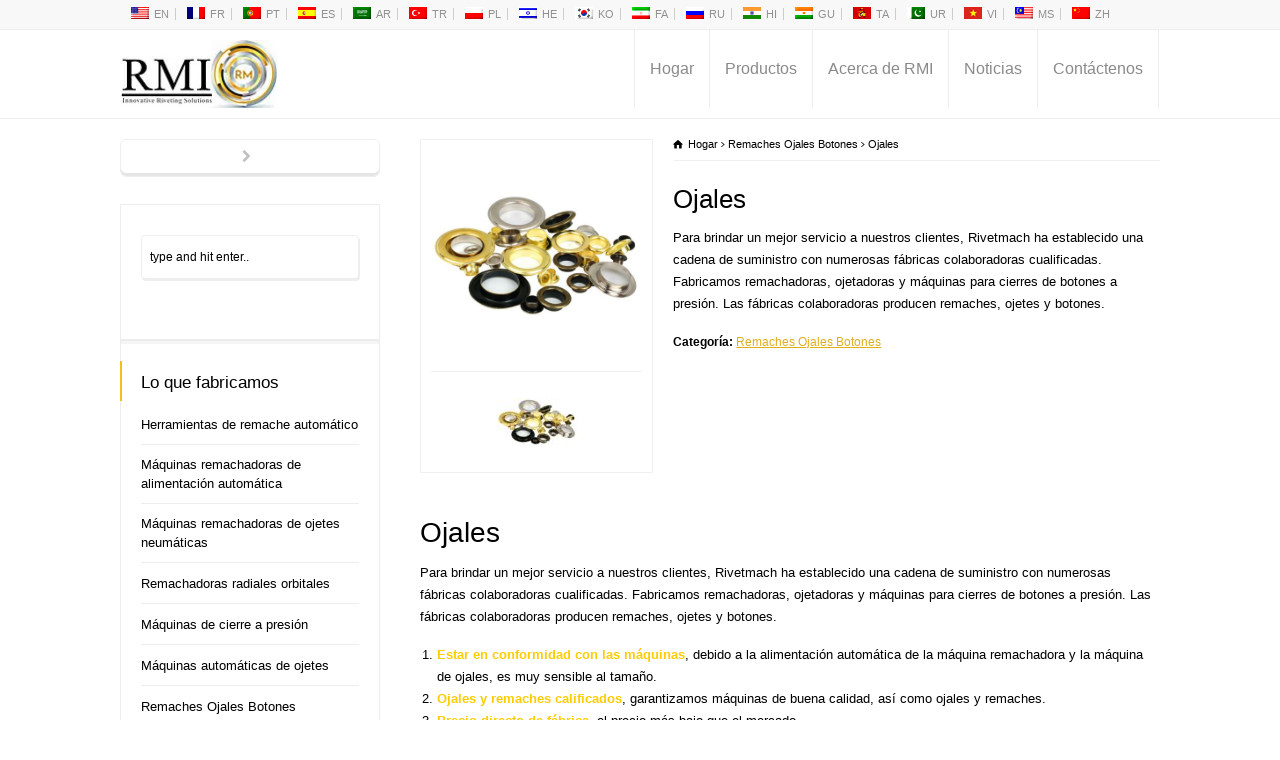

--- FILE ---
content_type: text/html; charset=UTF-8
request_url: https://rivetmach.com/es/products/eyelets/
body_size: 60828
content:
<!doctype html><html lang="es-ES" class="no-js"><head><script data-no-optimize="1">var litespeed_docref=sessionStorage.getItem("litespeed_docref");litespeed_docref&&(Object.defineProperty(document,"referrer",{get:function(){return litespeed_docref}}),sessionStorage.removeItem("litespeed_docref"));</script> <meta charset="UTF-8" /><meta name="viewport" content="width=device-width, initial-scale=1, maximum-scale=1"><meta name='robots' content='index, follow, max-image-preview:large, max-snippet:-1, max-video-preview:-1' /><title>Ojales | Proveedor de ojales en China | Rivetmach Machinery</title><meta name="description" content="Ojales. Para brindar un mejor servicio a nuestros clientes, Rivetmach ha construido una cadena de suministro con muchas fábricas de cooperación calificadas. ¡Fábrica de ojales en China!" /><link rel="canonical" href="https://rivetmach.com/es/products/eyelets/" /><meta property="og:locale" content="es_ES" /><meta property="og:type" content="article" /><meta property="og:title" content="Ojales | Proveedor de ojales en China | Rivetmach Machinery" /><meta property="og:description" content="Ojales. Para brindar un mejor servicio a nuestros clientes, Rivetmach ha construido una cadena de suministro con muchas fábricas de cooperación calificadas. ¡Fábrica de ojales en China!" /><meta property="og:url" content="https://rivetmach.com/es/products/eyelets/" /><meta property="og:site_name" content="Rivetmach Machinery" /><meta property="article:publisher" content="https://www.facebook.com/rivetmach/" /><meta property="article:modified_time" content="2018-08-07T13:01:29+00:00" /><meta property="og:image" content="https://rivetmach.com/wp-content/uploads/2018/08/Eyelets.jpg" /><meta property="og:image:width" content="800" /><meta property="og:image:height" content="800" /><meta property="og:image:type" content="image/jpeg" /><meta name="twitter:card" content="summary_large_image" /><meta name="twitter:site" content="@rivetmach" /><meta name="twitter:label1" content="Tiempo de lectura" /><meta name="twitter:data1" content="2 minutos" /> <script type="application/ld+json" class="yoast-schema-graph">{
    "@context": "https:\/\/schema.org",
    "@graph": [
        {
            "@type": "WebPage",
            "@id": "https:\/\/rivetmach.com\/products\/eyelets\/",
            "url": "https:\/\/rivetmach.com\/products\/eyelets\/",
            "name": "Ojales | Proveedor de ojales en China | Rivetmach Machinery",
            "isPartOf": {
                "@id": "https:\/\/rivetmach.com\/#website"
            },
            "primaryImageOfPage": {
                "@id": "https:\/\/rivetmach.com\/products\/eyelets\/#primaryimage"
            },
            "image": {
                "@id": "https:\/\/rivetmach.com\/products\/eyelets\/#primaryimage"
            },
            "thumbnailUrl": "https:\/\/rivetmach.com\/wp-content\/uploads\/2018\/08\/Eyelets.jpg",
            "datePublished": "2018-08-07T11:22:50+00:00",
            "dateModified": "2018-08-07T13:01:29+00:00",
            "description": "Ojales. Para brindar un mejor servicio a nuestros clientes, Rivetmach ha construido una cadena de suministro con muchas f\u00e1bricas de cooperaci\u00f3n calificadas. \u00a1F\u00e1brica de ojales en China!",
            "breadcrumb": {
                "@id": "https:\/\/rivetmach.com\/products\/eyelets\/#breadcrumb"
            },
            "inLanguage": "es",
            "potentialAction": [
                {
                    "@type": "ReadAction",
                    "target": [
                        "https:\/\/rivetmach.com\/products\/eyelets\/"
                    ]
                }
            ]
        },
        {
            "@type": "ImageObject",
            "inLanguage": "es",
            "@id": "https:\/\/rivetmach.com\/products\/eyelets\/#primaryimage",
            "url": "https:\/\/rivetmach.com\/wp-content\/uploads\/2018\/08\/Eyelets.jpg",
            "contentUrl": "https:\/\/rivetmach.com\/wp-content\/uploads\/2018\/08\/Eyelets.jpg",
            "width": 800,
            "height": 800,
            "caption": "Eyelets"
        },
        {
            "@type": "BreadcrumbList",
            "@id": "https:\/\/rivetmach.com\/products\/eyelets\/#breadcrumb",
            "itemListElement": [
                {
                    "@type": "ListItem",
                    "position": 1,
                    "name": "Rivetmach Machinery Industries Co., Ltd.",
                    "item": "https:\/\/rivetmach.com\/"
                },
                {
                    "@type": "ListItem",
                    "position": 2,
                    "name": "Ojales"
                }
            ]
        },
        {
            "@type": "WebSite",
            "@id": "https:\/\/rivetmach.com\/#website",
            "url": "https:\/\/rivetmach.com\/",
            "name": "Rivetmach Machinery",
            "description": "Fabricante l\u00edder de m\u00e1quinas remachadoras en China",
            "publisher": {
                "@id": "https:\/\/rivetmach.com\/#organization"
            },
            "alternateName": "RIVETMACH",
            "potentialAction": [
                {
                    "@type": "SearchAction",
                    "target": {
                        "@type": "EntryPoint",
                        "urlTemplate": "https:\/\/rivetmach.com\/?s={search_term_string}"
                    },
                    "query-input": {
                        "@type": "PropertyValueSpecification",
                        "valueRequired": true,
                        "valueName": "search_term_string"
                    }
                }
            ],
            "inLanguage": "es"
        },
        {
            "@type": "Organization",
            "@id": "https:\/\/rivetmach.com\/#organization",
            "name": "Wuhan Rivetmach Machinery Industries Co., Ltd.",
            "alternateName": "Rivetmach Machinery",
            "url": "https:\/\/rivetmach.com\/",
            "logo": {
                "@type": "ImageObject",
                "inLanguage": "es",
                "@id": "https:\/\/rivetmach.com\/#\/schema\/logo\/image\/",
                "url": "https:\/\/rivetmach.com\/wp-content\/uploads\/2017\/06\/logo.jpg",
                "contentUrl": "https:\/\/rivetmach.com\/wp-content\/uploads\/2017\/06\/logo.jpg",
                "width": 159,
                "height": 69,
                "caption": "Wuhan Rivetmach Machinery Industries Co., Ltd."
            },
            "image": {
                "@id": "https:\/\/rivetmach.com\/#\/schema\/logo\/image\/"
            },
            "sameAs": [
                "https:\/\/www.facebook.com\/rivetmach\/",
                "https:\/\/x.com\/rivetmach",
                "https:\/\/www.linkedin.com\/company\/rivetmach-machinery-industries-co.-ltd.",
                "https:\/\/www.pinterest.com\/rivetmach\/",
                "https:\/\/www.youtube.com\/c\/rivetingmachinecnmanufacturer"
            ]
        }
    ]
}</script> <link data-optimized="2" rel="stylesheet" href="https://rivetmach.com/wp-content/litespeed/css/34a7207caeb95207535d7266b8431917.css?ver=d8462" /><link rel="preload" as="image" href="https://rivetmach.com/wp-content/uploads/2017/06/logo.jpg.webp"><link rel="preload" as="image" href="https://rivetmach.com/wp-content/uploads/2017/06/logo.jpg.webp"><link rel="preload" as="image" href="https://rivetmach.com/wp-content/uploads/2018/08/Eyelets-480x480.jpg"><link rel="preload" as="image" href="https://rivetmach.com/wp-content/uploads/2018/08/Eyelets-80x80.jpg"><style>/* ----------------------------------------------------
  
	File Name: rt-css-framework.css
	By: Tolga Can
	http://themeforest.net/user/stmcan	
	
------------------------------------------------------- */  



/* ----------------------------------------------------
#
#
#	
#			CONTENTS AND SIDEBARS
#
#
#
------------------------------------------------------- */
 


	section.content{ /* content area */		
		padding:0;
		width: 100%;
	}

	section.content.left{ /* content left */		
		float: left;
		width:740px;
		margin: 0 19px 0 10px;
		padding-right: 20px; 
	}

	section.content.right{ /* content right */		
		float: right;
		width:740px;
		margin: 0 10px 0 19px; 
		padding-left: 20px;  
	}
	
	.sidebar{ /* sidebar area */
		width:260px;
		float:left;
		margin: 0;  
		position: relative; 	 
		-webkit-transform: translateZ(0);
		-webkit-transform: translate3d(0,0,0);
		backface-visibility: hidden;
		will-change: position, top;
		transition: none;
	}

	.sidebar .box{
		-webkit-transform: translateZ(0);
		-webkit-transform: translate3d(0,0,0);
		backface-visibility: hidden;
		will-change: position, top;
		transition: none;		
	}

	.sidebar.left{
	 	margin-left: 10px;
	}
 
 	 .full_width_row .full{
 		width: 100% !important;
 	}

/* ----------------------------------------------------
  
		SIDEBAR RESPONSIVE VALUES

------------------------------------------------------- */  
  


  	/* resolutions bigger than 1200px*/
	@media only screen and (min-width: 1100px)  { 
		.sidebar.right.fixed{position:absolute;margin-left:790px;}
		.sidebar.left.fixed{position:absolute;}	
	}
		

	/* Large display 960px - 1159px */
  	@media only screen and (min-width: 960px) and (max-width: 1099px) {
		 .sidebar.right.fixed{position:absolute;margin-left:690px;}
		 .sidebar.left.fixed{position:absolute;}	
		 section.content.left{width:640px;}
		 section.content.right{width:640px;}

	}
		
	/* Tablet (Portrait) 	768px */
	@media only screen and (min-width: 768px) and (max-width: 959px) { 
 		 .sidebar{width:160px;}
 		 .sidebar.right.fixed, .sidebar.left.fixed{top: 0 !important;}	
		 section.content.left,  section.content.right{width:540px;min-height: 100% !important;}
	}
	

	/* Tablet (landscape) 1024px */
	@media only screen and (max-width: 1024px) {
		 .sidebar.right.fixed, .sidebar.left.fixed{top: 0 !important;}	
	}	

	/* Mobile up to 767px */
	@media only screen and (max-width: 767px) { 
  		 .sidebar{width:100%;}
 		 .sidebar.right.fixed, .sidebar.left.fixed{position:relative;top: 0 !important;}	
		 section.content.left,
		 section.content.right
		{
			width:100%;
			border: 0;
			-o-box-shadow: none;
			-moz-box-shadow: none;
			-webkit-box-shadow: none;
			box-shadow: none;
			margin: 0;
			padding: 0;  
			min-height: 100% !important;
		} 
	} 


/* ----------------------------------------------------
#
#
#	
#			ROWS
#
#
------------------------------------------------------- */
	.row{
		display: block;
		margin: 0 10px;
		clear: both;
	}

	.top_content > .row {
		margin: auto;
		width: 1040px;
		padding: 40px 0 20px;
	}

	.row .row, .sidebar .row{
		margin: 0;
	}

	.content.left .row,
	.content.right .row{
		margin: 0;
	}

/* ----------------------------------------------------
#
#
#	
#			COLUMNS
#
#
------------------------------------------------------- */
 

	/* columns common style */
	.box{
		margin:0 0 0 20px;
		padding: 0;
		display:inline; 
		float:left;
		border:0;
		-moz-box-sizing: border-box;
		-webkit-box-sizing: border-box;		
		-o-box-sizing: border-box;
		-ms-box-sizing: border-box;	
		box-sizing: border-box;
	} 

	/* full width */
	.one{
		clear:both;
		float:none;
		display:block;
	}  
	
	/* box on sidebar */
	#container .sidebar .widget{
		float:none;
		clear:both;
		position:relative;
		display:block;
		margin:0;
		width:100%;
		z-index: 1;
		padding: 30px 20px 20px; 
		-o-box-shadow: 0 4px 0 rgba(0, 0, 0, 0.04);
		-webkit-box-shadow: 0 4px 0 rgba(0, 0, 0, 0.04);
		-moz-box-shadow: 0 4px 0 rgba(0, 0, 0, 0.04);
		box-shadow: 0 4px 0 rgba(0, 0, 0, 0.04);	
		border: 1px solid #EDEDED;	
	} 


	/* Max image width */
	.box img{
		max-width:100% !important;
	} 

	/* columns in columns*/
	.box .box{
		margin: 0;
		padding: 0;
	}

	/* columns in top widget section */
	body .section_widget > .widget{
		border: 0 none !important;
		box-shadow: none !important;
		margin: 0;
		padding: 0;
		width: 100%;
	} 
	
	/* empty boxes */
	.blank_box:after {
		content: ".";
		opacity: 0;
	}	

	/* list columns */	
	ul.boxes{
		margin: 0;
		padding: 0;
	}

	/* first and last column fix*/
	body:not(.rtl) .box.first:before { content: ""; display: table; } 
	body:not(.rtl) .box.first{clear: both; margin-left:0px !important; zoom: 1;}   
	body:not(.rtl) .box.last{clear: right; margin-right:0px !important; zoom: 1;}
	body:not(.rtl) .box.last:after{ content: ""; display: table; }

	body:not(.rtl) .box .first,
	body:not(.rtl) .content.left .first,
	body:not(.rtl) .content.right .first
	{
		margin-left:0px !important;
	} 

	body:not(.rtl) .box .last,
	body:not(.rtl) .content.left .last,
	body:not(.rtl) .content.right .last{
		margin-right:0px !important;
	}

	body:not(.rtl) .row .box:first-child,
	body:not(.rtl) .row .box:first-child,
	body:not(.rtl) .content.left .row .box:first-child,
	body:not(.rtl) .content.right .row .box:first-child
	{
		margin-left:0px !important;
	}
 
	/* boxes clear - holder for boxes */
	.boxes{
		clear:both;
		display:block;
	} 

	/* visibilities */
	.visible_small_screen{
		display: none;
	}

/* ----------------------------------------------------
  
	fluid columns

------------------------------------------------------- */  	 

	#container .fluid .box {margin:0;padding:0;} 

	/* one */			#container .fluid .one{width:100%;} 	
	/* two */  			#container .fluid .two{width:50%;} 
	/* three */  		#container .fluid .three{width:33.31%;} 
	/* Four */  		#container .fluid .four{width:25%;} 
	/* Five */  		#container .fluid .five{width:20%;}  
	/* Six */  			#container .fluid .six{width:16.6666%;}  
	/* 2:3 column */  	#container .fluid .two-three{width:66.66666%;} 
	/* 3:4 column */ 	#container .fluid .three-four{width:75%;} 
	/* 4:5 column */  	#container .fluid .four-five{width:80%;}
	/* 5:6 column */  	#container .fluid .five-fix{width:83.3333%;} 
 

/* ----------------------------------------------------
  
	columns in fullwidth content rows

------------------------------------------------------- */  
	.full_width_row .content_block > .content > .row > .box{margin:0 0 0 4%;}
	.full_width_row .content_block > .content > .row > .box:first-child{margin-left:0;}

	/* one */			.full_width_row .content_block > .content > .row > .one {width:100%}
	/* two */ 			.full_width_row .content_block > .content > .row > .two {width:48%}
	/* three */ 		.full_width_row .content_block > .content > .row > .three {width:30.66%} 
	/* four */ 			.full_width_row .content_block > .content > .row > .four {width:22%} 
	/* five */ 			.full_width_row .content_block > .content > .row > .five {width:16.8%} 
	/* 2:3 column */ 	.full_width_row .content_block > .content > .row > .two-three {width:65.34%} 
	/* 3:4 column */ 	.full_width_row .content_block > .content > .row > .three-four {width:74%} 
	/* 4:5 column */	.full_width_row .content_block > .content > .row > .four-five {width:79.2%}	  	

/* ----------------------------------------------------
  
		Very Large display - 1100px and up

------------------------------------------------------- */  


	/*
	columns for full width
	*/
	
	/* one */			.one{width:1040px;} 	
	/* two */  			.two{width:510px;} 
	/* three */  		.three{width:333.3333333px;} 
	/* Four */  		.four{width:245px;} 
	/* Five */  		.five{width:192px;}  
	/* Six */  			.six{width:156.6666667px;}  
	/* 2:3 column */  	.two-three{width:686.6666667px;} 
	/* 3:4 column */ 	.three-four{width:775px;} 
	/* 4:5 column */  	.four-five{width:828px;}
	/* 5:6 column */  	.five-fix{width:863.3333333px;} 
 


	/* one */			.content.left .one, .content.right .one{width:740px;margin: 0;} 	
	/* two  */			.content.left .two,.content.right .two{width:360px;} 
	/* three */			.content.left .three,.content.right .three{width:233.3333333px} 
	/* Four */			.content.left .four,.content.right .four{width:170px} 
	/* Five */ 			.content.left .five,.content.right .five{width:132px} 
	/* Six */ 			.content.left .six,.content.right .six{width:106.6666667px} 
	/* 2:3 column */ 	.content.left .two-three,.content.right .two-three{width:486.6666667px} 
	/* 3:4 column */ 	.content.left .three-four,.content.right .three-four{width:550px;} 
	/* 4:5 column */	.content.left .four-five,.content.right .four-five{width:588px}	 
	/* 5:6 column */	.content.left .five-six,.content.right .five-six{width:613.3333333px}	 	
 
 

 	/*
	columns in columns
	*/
	 
	.box .box {margin:0 0 0 4%;}
	.box .box:first-child, .widget .box:first-child{margin-left:0;}
	
	/* one  */ #container .box .one {width:100%} 
	/* two  */  #container .box .two {width:48%} 
	/* three */ #container .box .three {width:30.66%} 
	/* Four */ #container .box .four {width:22%} 
	/* Five */ #container .box .five {width:16.8%} 
	/* 2:3 column */ #container .box .two-three {width:65.34%} 
	/* 3:4 column */ #container .box .three-four {width:74%} 
	/* 4:5 column */ #container .box .four-five {width:79.2%}	 



/* ----------------------------------------------------
  
		Large display 960px - 1100px

------------------------------------------------------- */  


    @media only screen and (min-width: 960px) and (max-width: 1099px) {

    	 .full{width:960px;} 

		/*
		columns for full width
		*/

		/* one */			 .one{width:940px;} 	
		/* two */  			 .two{width:460px;} 
		/* three */  		 .three{width:300.00px;} 
		/* Four */  		 .four{width:220px;} 
		/* Five */  		 .five{width:172px;}  
		/* Five */  		 .six{width:140px;}  
		/* 2:3 column */  	 .two-three{width:620px;} 
		/* 3:4 column */ 	 .three-four{width:700px;} 
		/* 4:5 column */  	 .four-five{width:748px;}
		/* 5:6 column */  	 .five-fix{width:780px;}
 

		/*
		columns for content with sidebar
		*/

		 .content.left .full,  .content.right .full{width:640px;} 	

		/* one */			 .content.left .one,  .content.right .one{width:100%;} 	
		/* two  */			 .content.left .two, .content.right .two{width:310px;} 
		/* three */			 .content.left .three, .content.right .three{width:200px} 
		/* Four */			 .content.left .four, .content.right .four{width:145px} 
		/* Five */ 			 .content.left .five, .content.right .five{width:112px} 
		/* Six */ 			 .content.left .six, .content.right .six{width:90px} 		
		/* 2:3 column */ 	 .content.left .two-three, .content.right .two-three{width:420px} 
		/* 3:4 column */ 	 .content.left .three-four, .content.right .three-four{width:475px;} 
		/* 4:5 column */	 .content.left .four-five, .content.right .four-five{width:508px}	 
		/* 5:6 column */	 .content.left .five-six, .content.right .five-six{width:530px}	


		.top_content > .row {
			width: 940px; 
		}


	}


/* ----------------------------------------------------
  
		Tablet (Portrait) 	768px

------------------------------------------------------- */  


    @media only screen and (min-width: 768px) and (max-width: 959px) {

    	 .full{width:760px;} 

		/*
		columns for full width
		*/	 

		/* one */			 .one{width:100%;} 
		/* two */  			 .two{width:360px;}	
		/* three */  		 .three{width:233.33px;}	
		/* Four */  		 .four{width:170px;}	
		/* Five */  		 .five{width:132px;}
		/* Six */  			 .six{width:106.67px;}
		/* 2:3 column */  	 .two-three{width:486.67px;}	
		/* 3:4 column */ 	 .three-four{width:550px;}	
		/* 4:5 column */ 	 .four-five{width:588px;}
		/* 5:6 column */ 	 .five-six{width:613.33px;}


		/*
		columns for pages with sidebar
		*/
		 .content.left .full,  .content.right .full{width:540px;} 	

		/* one */			 .content.left .one,  .content.right .one{width:100%;} 	
		/* two  */			 .content.left .two, .content.right .two{width:260px;} 
		/* three */			 .content.left .three, .content.right .three{width:166.67px} 
		/* Four */			 .content.left .four, .content.right .four{width:120px} 
		/* Five */ 			 .content.left .five, .content.right .five{width:92px} 
		/* Six */ 			 .content.left .six, .content.right .six{width:73.33px} 		
		/* 2:3 column */ 	 .content.left .two-three, .content.right .two-three{width:353px} 
		/* 3:4 column */ 	 .content.left .three-four, .content.right .three-four{width:400px;} 
		/* 4:5 column */	 .content.left .four-five, .content.right .four-five{width:428px}	 
		/* 5:6 column */	 .content.left .five-six, .content.right .five-six{width:446.67px}	 	
 

		/*
		columns in columns
		*/ 
		
		/* two  */   .box.two .box,
		/* three */  .box.three .box,
		/* Four */  .box.four .box,
		/* Five */  .box.five .box, 
		/* Sidebar */  #container .sidebar .box .box,  #container .sidebar .row
		{width:100% !important;margin:0 0 20px 0;}   

		 .with_icons .box.one { margin: 0 auto !important;}
		 .with_icons.big_icons li.last:after  { margin-bottom: 0;}
				
		.top_content > .row {
			width: 740px; 
		}

	}
	

/* ----------------------------------------------------
  
		Mobile (Portrait) 	320px

------------------------------------------------------- */  

	/*
	columns for full width
	*/

    @media only screen and (max-width: 767px) {
	

		/* one */			 .full, .one, 
		/* two */  			 .two, 
		/* three */  		 .three,
		/* Four */  		 .four, 
		/* Five */  		 .five, 
		/* 2:3 column */  	 .two-three, 
		/* 3:4 column */ 	 .three-four, 
		/* 4:5 column */ 	 .four-five,
		
		/*
		columns for pages with sidebar
		*/
		
		/* one */			 .content.left .full, .content.left .one, .content.right .full, .content.right .one,
		/* two  */ 			 .content.left .two, .content.right .two,
		/* three */ 		 .content.left .three, .content.right .three,
		/* Four */ 			 .content.left .four, .content.right .four,
		/* Five */ 			 .content.left .five, .content.right .five,
		/* 2:3 column */ 	 .content.left .two-three, .content.right .two-three,
		/* 3:4 column */ 	 .content.left .three-four, .content.right .three-four,
		/* 4:5 column */ 	 .content.left .four-five, .content.right .four-five,


		/*
		columns in columns
		*/
		 .box .box {width:100% !important; margin:0 0 20px 0;} 	

		 .row > .box:last-child,  .content_block > section:last-child {margin-bottom:0}

		#container .row, #container .sidebar{margin: 0 auto;}

		.top_content > .row {
			width: 90%;  
		}		

		 .with_icons .box.one { margin: 0 auto !important;}
		 .with_icons.big_icons li.last:after  { margin-bottom: 0;}


		 .full_width_row .content_block > .content > .row > .box {margin: 0;}
		 .full_width_row .content_block > .content > .row > .box {padding-right:20px;padding-left:20px;}

		/* visibilities */
		 .visible_small_screen{
			display: block;
		}
	}
		 
	
/* ----------------------------------------------------
#
#
#	
#			EASY MARGINS, LINES, SPACES, ETC. 
#
#
------------------------------------------------------- */


	/* margins */
	#container .margin-t0{margin-top:0px;}	
	#container .margin-t1{margin-top:1px;}	
	#container .margin-t10{margin-top:10px;}
	#container .margin-t15{margin-top:15px;}	 
	#container .margin-t20{margin-top:20px;}
	#container .margin-t30{margin-top:30px;}
	#container .margin-t40{margin-top:40px;}
	#container .margin-t50{margin-top:50px;}
	#container .margin-t60{margin-top:60px;}
	#container .margin-t70{margin-top:70px;}
	#container .margin-t80{margin-top:80px;}
	#container .margin-b0{margin-bottom:10px;}	 
	#container .margin-b10{margin-bottom:10px;}	 
	#container .margin-b15{margin-bottom:15px;}
	#container .margin-b20{margin-bottom:20px;}	
	#container .margin-b30{margin-bottom:30px;}
	#container .margin-b40{margin-bottom:40px;}
	#container .margin-b50{margin-bottom:50px;}
	#container .margin-b60{margin-bottom:60px;}
	#container .margin-b70{margin-bottom:70px;}
	#container .margin-b80{margin-bottom:80px;}			
	#container .margin-b0{margin-bottom:0;}
	#container .margin-l0{margin-left:0;}
	#container .margin-r0{margin-right:0;}

	/* padding */
	#container .padding-t0{padding-top:0px;}	
	#container .padding-t1{padding-top:1px;}	
	#container .padding-t10{padding-top:10px;}	 
	#container .padding-t20{padding-top:20px;}
	#container .padding-t30{padding-top:30px;}
	#container .padding-b0{padding-bottom:0px;}	 
	#container .padding-b10{padding-bottom:10px;}	 
	#container .padding-b20{padding-bottom:20px;}	
	#container .padding-b30{padding-bottom:30px;}
	#container .padding-b40{padding-bottom:40px;}
	#container .padding-b0{padding-bottom:0;}
	#container .padding-t0{padding-top:0;}
	#container .padding-l0{padding-left:0;}
	#container .padding-r0{padding-right:0;}


	/* no margin no padding */
	.nomargin{
		margin-left:0 !important;
		margin-bottom:0 !important; 
		margin-right:0 !important; 
		margin-top:0 !important;
	}
	
	.nopadding{
		padding-left:0 !important;
		padding-bottom:0 !important; 
		padding-right:0 !important; 
		padding-top:0 !important;		
	}
	
	.clear{clear:both;width:100%;}

	.space{
		clear:both;
		width:100%;
		position:relative;
		display:table;	
	}

	.hidden{
		display: none;
	}

	/* responsive images */
	.content img{
		max-width: 100%;	
		display: block;
	}

	 .content img{
		height: auto;
	}	

	/* border box sizing  */
	.box_sizing{		
		-moz-box-sizing: border-box;
		-webkit-box-sizing: border-box;		
		-o-box-sizing: border-box;	
		-ms-box-sizing: border-box;	
		box-sizing: border-box;
	}



/* ----------------------------------------------------
#
#
#	
#			BASIC SUPPORT FOR VCOMPOSER PLUGIN
#
#
------------------------------------------------------- */

	#container .wpb_column .box {margin:0;padding:0;width: 100%;} 

	/* one */			#container .wpb_column .one{width:100%;} 	
	/* two */  			#container .wpb_column .two{width:50%;} 
	/* three */  		#container .wpb_column .three{width:33.31%;} 
	/* Four */  		#container .wpb_column .four{width:25%;} 
	/* Five */  		#container .wpb_column .five{width:20%;}  
	/* Six */  			#container .wpb_column .six{width:16.6666%;}  
	/* 2:3 column */  	#container .wpb_column .two-three{width:66.66666%;} 
	/* 3:4 column */ 	#container .wpb_column .three-four{width:75%;} 
	/* 4:5 column */  	#container .wpb_column .four-five{width:80%;}
	/* 5:6 column */  	#container .wpb_column .five-fix{width:83.3333%;}</style><style>@charset "UTF-8";
@font-face {
  font-family: 'fontello';
  src: url('/wp-content/themes/rttheme18/css/fontello/font/fontello.eot?95660219');
  src: url('/wp-content/themes/rttheme18/css/fontello/font/fontello.eot?95660219#iefix') format('embedded-opentype'),
       url('/wp-content/themes/rttheme18/css/fontello/font/fontello.woff2?95660219') format('woff2'),
       url('/wp-content/themes/rttheme18/css/fontello/font/fontello.woff?95660219') format('woff'),
       url('/wp-content/themes/rttheme18/css/fontello/font/fontello.ttf?95660219') format('truetype'),
       url('/wp-content/themes/rttheme18/css/fontello/font/fontello.svg?95660219#fontello') format('svg');
  font-weight: normal;
  font-style: normal;
}
/* Chrome hack: SVG is rendered more smooth in Windozze. 100% magic, uncomment if you need it. */
/* Note, that will break hinting! In other OS-es font will be not as sharp as it could be */
/*
@media screen and (-webkit-min-device-pixel-ratio:0) {
  @font-face {
    font-family: 'fontello';
    src: url('/wp-content/themes/rttheme18/css/fontello/font/fontello.svg?95660219#fontello') format('svg');
  }
}
*/
[class^="icon-"]:before, [class*=" icon-"]:before {
  font-family: "fontello";
  font-style: normal;
  font-weight: normal;
  speak: never;

  display: inline-block;
  text-decoration: inherit;
  width: 1em;
  margin-right: .2em;
  text-align: center;
  /* opacity: .8; */

  /* For safety - reset parent styles, that can break glyph codes*/
  font-variant: normal;
  text-transform: none;

  /* fix buttons height, for twitter bootstrap */
  line-height: 1em;

  /* Animation center compensation - margins should be symmetric */
  /* remove if not needed */
  margin-left: .2em;

  /* you can be more comfortable with increased icons size */
  /* font-size: 120%; */

  /* Font smoothing. That was taken from TWBS */
  -webkit-font-smoothing: antialiased;
  -moz-osx-font-smoothing: grayscale;

  /* Uncomment for 3D effect */
  /* text-shadow: 1px 1px 1px rgba(127, 127, 127, 0.3); */
}

.icon-paste:before { content: '\21'; } /* '!' */
.icon-clipboard:before { content: '\22'; } /* '"' */
.icon-doc-new:before { content: '\23'; } /* '#' */
.icon-layers:before { content: '\24'; } /* '$' */
.icon-popup-1:before { content: '\25'; } /* '%' */
.icon-down-micro:before { content: '\26'; } /* '&' */
.icon-down-dir:before { content: '\27'; } /* ''' */
.icon-down-fat:before { content: '\28'; } /* '(' */
.icon-down-circle:before { content: '\29'; } /* ')' */
.icon-soundcloud:before { content: '\2a'; } /* '*' */
.icon-plus:before { content: '\2b'; } /* '+' */
.icon-youtube-play:before { content: '\2c'; } /* ',' */
.icon-minus:before { content: '\2d'; } /* '-' */
.icon-foursquare:before { content: '\2e'; } /* '.' */
.icon-delicious:before { content: '\2f'; } /* '/' */
.icon-android:before { content: '\30'; } /* '0' */
.icon-wikipedia:before { content: '\31'; } /* '1' */
.icon-stackoverflow:before { content: '\32'; } /* '2' */
.icon-forrst:before { content: '\3a'; } /* ':' */
.icon-digg:before { content: '\3b'; } /* ';' */
.icon-reddit:before { content: '\3e'; } /* '>' */
.icon-youtube-1:before { content: '\55'; } /* 'U' */
.icon-xing:before { content: '\58'; } /* 'X' */
.icon-macstore:before { content: '\5e'; } /* '^' */
.icon-myspace:before { content: '\5f'; } /* '_' */
.icon-amazon:before { content: '\61'; } /* 'a' */
.icon-ebay:before { content: '\65'; } /* 'e' */
.icon-twitter:before { content: '\0e84'; } /* 'ຄ' */
.icon-info:before { content: '\2139'; } /* 'ℹ' */
.icon-pencil-2:before { content: '\229f'; } /* '⊟' */
.icon-floppy-1:before { content: '\2302'; } /* '⌂' */
.icon-right-dir:before { content: '\25b8'; } /* '▸' */
.icon-cloud:before { content: '\2601'; } /* '☁' */
.icon-umbrella:before { content: '\2602'; } /* '☂' */
.icon-right-hand:before { content: '\261e'; } /* '☞' */
.icon-th-list:before { content: '\2630'; } /* '☰' */
.icon-moon:before { content: '\263d'; } /* '☽' */
.icon-th:before { content: '\268f'; } /* '⚏' */
.icon-flag:before { content: '\2691'; } /* '⚑' */
.icon-cog:before { content: '\2699'; } /* '⚙' */
.icon-attention:before { content: '\26a0'; } /* '⚠' */
.icon-flash:before { content: '\26a1'; } /* '⚡' */
.icon-cloud-thunder:before { content: '\26c8'; } /* '⛈' */
.icon-cog-alt:before { content: '\26ef'; } /* '⛯' */
.icon-flight:before { content: '\2708'; } /* '✈' */
.icon-mail:before { content: '\2709'; } /* '✉' */
.icon-edit:before { content: '\270d'; } /* '✍' */
.icon-pencil:before { content: '\270e'; } /* '✎' */
.icon-ok:before { content: '\2713'; } /* '✓' */
.icon-ok-circle:before { content: '\2714'; } /* '✔' */
.icon-cancel:before { content: '\2715'; } /* '✕' */
.icon-menu-1:before { content: '\2796'; } /* '➖' */
.icon-direction:before { content: '\27a2'; } /* '➢' */
.icon-forward:before { content: '\27a6'; } /* '➦' */
.icon-heart-empty:before { content: '\e179'; } /* '' */
.icon-user:before { content: '\e276'; } /* '' */
.icon-user-add:before { content: '\e700'; } /* '' */
.icon-ok-circle2:before { content: '\e702'; } /* '' */
.icon-info-circled:before { content: '\e705'; } /* '' */
.icon-eye:before { content: '\e70a'; } /* '' */
.icon-tag:before { content: '\e70c'; } /* '' */
.icon-tags:before { content: '\e70d'; } /* '' */
.icon-reply:before { content: '\e712'; } /* '' */
.icon-print:before { content: '\e716'; } /* '' */
.icon-retweet:before { content: '\e717'; } /* '' */
.icon-comment:before { content: '\e718'; } /* '' */
.icon-chat:before { content: '\e720'; } /* '' */
.icon-address:before { content: '\e723'; } /* '' */
.icon-location:before { content: '\e724'; } /* '' */
.icon-map:before { content: '\e727'; } /* '' */
.icon-doc:before { content: '\e730'; } /* '' */
.icon-docs:before { content: '\e736'; } /* '' */
.icon-chart-area:before { content: '\e737'; } /* '' */
.icon-briefcase:before { content: '\e738'; } /* '' */
.icon-attach:before { content: '\e739'; } /* '' */
.icon-share:before { content: '\e73c'; } /* '' */
.icon-basket:before { content: '\e73d'; } /* '' */
.icon-wrench:before { content: '\e744'; } /* '' */
.icon-zoom-in:before { content: '\e750'; } /* '' */
.icon-zoom-out:before { content: '\e751'; } /* '' */
.icon-air:before { content: '\e753'; } /* '' */
.icon-floppy:before { content: '\e755'; } /* '' */
.icon-phone:before { content: '\e758'; } /* '' */
.icon-trash-1:before { content: '\e759'; } /* '' */
.icon-down-open:before { content: '\e75c'; } /* '' */
.icon-left-open:before { content: '\e75d'; } /* '' */
.icon-right-open:before { content: '\e75e'; } /* '' */
.icon-up-open:before { content: '\e75f'; } /* '' */
.icon-bookmark:before { content: '\e760'; } /* '' */
.icon-rocket:before { content: '\e761'; } /* '' */
.icon-graduation-cap:before { content: '\e762'; } /* '' */
.icon-mobile:before { content: '\e763'; } /* '' */
.icon-lamp:before { content: '\e764'; } /* '' */
.icon-chart-line:before { content: '\e765'; } /* '' */
.icon-chart-bar:before { content: '\e766'; } /* '' */
.icon-droplet:before { content: '\e767'; } /* '' */
.icon-water:before { content: '\e768'; } /* '' */
.icon-trophy:before { content: '\e769'; } /* '' */
.icon-monitor:before { content: '\e770'; } /* '' */
.icon-globe:before { content: '\e771'; } /* '' */
.icon-book-open:before { content: '\e772'; } /* '' */
.icon-download:before { content: '\e773'; } /* '' */
.icon-upload:before { content: '\e774'; } /* '' */
.icon-thumbs-up:before { content: '\e776'; } /* '' */
.icon-thumbs-down:before { content: '\e777'; } /* '' */
.icon-megaphone:before { content: '\e785'; } /* '' */
.icon-lifebuoy:before { content: '\e788'; } /* '' */
.icon-mouse:before { content: '\e789'; } /* '' */
.icon-suitcase:before { content: '\e78e'; } /* '' */
.icon-flow-cascade:before { content: '\e790'; } /* '' */
.icon-brush:before { content: '\e79a'; } /* '' */
.icon-paper-plane:before { content: '\e79b'; } /* '' */
.icon-magnet:before { content: '\e7a1'; } /* '' */
.icon-chart-pie:before { content: '\e7a2'; } /* '' */
.icon-traffic-cone:before { content: '\e7a3'; } /* '' */
.icon-cc:before { content: '\e7a5'; } /* '' */
.icon-pinterest:before { content: '\e800'; } /* '' */
.icon-flight-1:before { content: '\e801'; } /* '' */
.icon-magnet-1:before { content: '\e802'; } /* '' */
.icon-search-1:before { content: '\e803'; } /* '' */
.icon-calendar:before { content: '\e804'; } /* '' */
.icon-heart-1:before { content: '\e806'; } /* '' */
.icon-star-1:before { content: '\e807'; } /* '' */
.icon-star-empty-1:before { content: '\e808'; } /* '' */
.icon-camera-1:before { content: '\e809'; } /* '' */
.icon-picture-1:before { content: '\e80a'; } /* '' */
.icon-link-1:before { content: '\e80b'; } /* '' */
.icon-eye-1:before { content: '\e80c'; } /* '' */
.icon-pencil-1:before { content: '\e80d'; } /* '' */
.icon-location-1:before { content: '\e80e'; } /* '' */
.icon-chat-1:before { content: '\e80f'; } /* '' */
.icon-help-circled:before { content: '\e810'; } /* '' */
.icon-thumbs-down-1:before { content: '\e811'; } /* '' */
.icon-thumbs-up-1:before { content: '\e812'; } /* '' */
.icon-print-1:before { content: '\e813'; } /* '' */
.icon-gauge-1:before { content: '\e814'; } /* '' */
.icon-lock:before { content: '\e815'; } /* '' */
.icon-pin:before { content: '\e816'; } /* '' */
.icon-chart-bar-2:before { content: '\e817'; } /* '' */
.icon-chart:before { content: '\e818'; } /* '' */
.icon-fast-food:before { content: '\e819'; } /* '' */
.icon-ferry:before { content: '\e81a'; } /* '' */
.icon-fire-station:before { content: '\e81b'; } /* '' */
.icon-fuel:before { content: '\e81c'; } /* '' */
.icon-bicycle:before { content: '\e81d'; } /* '' */
.icon-college:before { content: '\e81e'; } /* '' */
.icon-cinema:before { content: '\e81f'; } /* '' */
.icon-key-1:before { content: '\e820'; } /* '' */
.icon-megaphone-1:before { content: '\e821'; } /* '' */
.icon-credit-card-1:before { content: '\e822'; } /* '' */
.icon-tag-1:before { content: '\e823'; } /* '' */
.icon-home-1:before { content: '\e824'; } /* '' */
.icon-globe-1:before { content: '\e825'; } /* '' */
.icon-infinity:before { content: '\e826'; } /* '' */
.icon-bucket:before { content: '\e827'; } /* '' */
.icon-mute:before { content: '\e828'; } /* '' */
.icon-sound:before { content: '\e829'; } /* '' */
.icon-volume:before { content: '\e82a'; } /* '' */
.icon-hourglass:before { content: '\e82b'; } /* '' */
.icon-login:before { content: '\e82c'; } /* '' */
.icon-logout:before { content: '\e82d'; } /* '' */
.icon-cup:before { content: '\e82e'; } /* '' */
.icon-stop:before { content: '\e82f'; } /* '' */
.icon-play:before { content: '\e830'; } /* '' */
.icon-pause:before { content: '\e831'; } /* '' */
.icon-restaurant:before { content: '\e832'; } /* '' */
.icon-pause-outline:before { content: '\e833'; } /* '' */
.icon-rain:before { content: '\e834'; } /* '' */
.icon-cloud-sun:before { content: '\e835'; } /* '' */
.icon-drizzle:before { content: '\e836'; } /* '' */
.icon-cloud-flash:before { content: '\e837'; } /* '' */
.icon-cloud-wind:before { content: '\e838'; } /* '' */
.icon-wind:before { content: '\e839'; } /* '' */
.icon-plane-outline:before { content: '\e83a'; } /* '' */
.icon-leaf:before { content: '\e83b'; } /* '' */
.icon-cloud-1:before { content: '\e83c'; } /* '' */
.icon-flash-outline:before { content: '\e83d'; } /* '' */
.icon-tree-1:before { content: '\e83e'; } /* '' */
.icon-flash-1:before { content: '\e83f'; } /* '' */
.icon-moon-1:before { content: '\e840'; } /* '' */
.icon-waves-outline:before { content: '\e841'; } /* '' */
.icon-waves:before { content: '\e842'; } /* '' */
.icon-gift-1:before { content: '\e843'; } /* '' */
.icon-temperatire:before { content: '\e844'; } /* '' */
.icon-lightbulb:before { content: '\e845'; } /* '' */
.icon-tag-2:before { content: '\e846'; } /* '' */
.icon-tag-empty:before { content: '\e847'; } /* '' */
.icon-ie:before { content: '\e848'; } /* '' */
.icon-opera:before { content: '\e849'; } /* '' */
.icon-chrome:before { content: '\e84a'; } /* '' */
.icon-firefox:before { content: '\e84b'; } /* '' */
.icon-target-outline:before { content: '\e84c'; } /* '' */
.icon-stop-1:before { content: '\e84d'; } /* '' */
.icon-play-1:before { content: '\e84e'; } /* '' */
.icon-pause-1:before { content: '\e84f'; } /* '' */
.icon-blank:before { content: '\e850'; } /* '' */
.icon-rocket-1:before { content: '\e851'; } /* '' */
.icon-check-empty:before { content: '\e852'; } /* '' */
.icon-check:before { content: '\e853'; } /* '' */
.icon-resize-full:before { content: '\e854'; } /* '' */
.icon-resize-small:before { content: '\e855'; } /* '' */
.icon-popup:before { content: '\e856'; } /* '' */
.icon-volume-down:before { content: '\e857'; } /* '' */
.icon-volume-up:before { content: '\e858'; } /* '' */
.icon-volume-off:before { content: '\e859'; } /* '' */
.icon-mute-1:before { content: '\e85a'; } /* '' */
.icon-mic:before { content: '\e85b'; } /* '' */
.icon-award:before { content: '\e85c'; } /* '' */
.icon-dot-circled:before { content: '\e85d'; } /* '' */
.icon-circle-empty:before { content: '\e85e'; } /* '' */
.icon-circle:before { content: '\e85f'; } /* '' */
.icon-code:before { content: '\e860'; } /* '' */
.icon-table:before { content: '\e861'; } /* '' */
.icon-code-1:before { content: '\e862'; } /* '' */
.icon-code-outline:before { content: '\e863'; } /* '' */
.icon-code-3:before { content: '\e864'; } /* '' */
.icon-link:before { content: '\e865'; } /* '' */
.icon-home:before { content: '\e866'; } /* '' */
.icon-trash:before { content: '\e867'; } /* '' */
.icon-back:before { content: '\e868'; } /* '' */
.icon-minus-squared:before { content: '\e869'; } /* '' */
.icon-edit-alt:before { content: '\e86a'; } /* '' */
.icon-docs-1:before { content: '\e86b'; } /* '' */
.icon-crown:before { content: '\e86c'; } /* '' */
.icon-scissors:before { content: '\e86d'; } /* '' */
.icon-menu:before { content: '\e86e'; } /* '' */
.icon-menu-outline:before { content: '\e86f'; } /* '' */
.icon-minus-circled:before { content: '\e870'; } /* '' */
.icon-plus-squared:before { content: '\e871'; } /* '' */
.icon-plus-circled:before { content: '\e872'; } /* '' */
.icon-camera:before { content: '\e873'; } /* '' */
.icon-picture:before { content: '\e874'; } /* '' */
.icon-users:before { content: '\e875'; } /* '' */
.icon-star-empty:before { content: '\e877'; } /* '' */
.icon-star:before { content: '\e878'; } /* '' */
.icon-heart:before { content: '\e880'; } /* '' */
.icon-flashlight:before { content: '\e881'; } /* '' */
.icon-search:before { content: '\e882'; } /* '' */
.icon-hammer:before { content: '\e883'; } /* '' */
.icon-note:before { content: '\e884'; } /* '' */
.icon-key:before { content: '\e885'; } /* '' */
.icon-credit-card:before { content: '\e887'; } /* '' */
.icon-fire:before { content: '\e888'; } /* '' */
.icon-gift:before { content: '\e889'; } /* '' */
.icon-chart-bar-1:before { content: '\e890'; } /* '' */
.icon-heart-empty-1:before { content: '\e892'; } /* '' */
.icon-mail-1:before { content: '\e893'; } /* '' */
.icon-bell:before { content: '\e895'; } /* '' */
.icon-attention-circle:before { content: '\e896'; } /* '' */
.icon-videocam:before { content: '\e898'; } /* '' */
.icon-video:before { content: '\e899'; } /* '' */
.icon-move:before { content: '\f047'; } /* '' */
.icon-link-ext:before { content: '\f08e'; } /* '' */
.icon-phone-squared:before { content: '\f098'; } /* '' */
.icon-rss:before { content: '\f09e'; } /* '' */
.icon-certificate:before { content: '\f0a3'; } /* '' */
.icon-filter:before { content: '\f0b0'; } /* '' */
.icon-beaker:before { content: '\f0c3'; } /* '' */
.icon-magic:before { content: '\f0d0'; } /* '' */
.icon-money:before { content: '\f0d6'; } /* '' */
.icon-gauge:before { content: '\f0e4'; } /* '' */
.icon-comment-empty:before { content: '\f0e5'; } /* '' */
.icon-chat-empty:before { content: '\f0e6'; } /* '' */
.icon-sitemap:before { content: '\f0e8'; } /* '' */
.icon-user-md:before { content: '\f0f0'; } /* '' */
.icon-stethoscope:before { content: '\f0f1'; } /* '' */
.icon-coffee:before { content: '\f0f4'; } /* '' */
.icon-food:before { content: '\f0f5'; } /* '' */
.icon-doc-alt:before { content: '\f0f6'; } /* '' */
.icon-building:before { content: '\f0f7'; } /* '' */
.icon-hospital:before { content: '\f0f8'; } /* '' */
.icon-ambulance:before { content: '\f0f9'; } /* '' */
.icon-medkit:before { content: '\f0fa'; } /* '' */
.icon-beer:before { content: '\f0fc'; } /* '' */
.icon-h-sigh:before { content: '\f0fd'; } /* '' */
.icon-plus-squared-1:before { content: '\f0fe'; } /* '' */
.icon-angle-double-left:before { content: '\f100'; } /* '' */
.icon-angle-double-right:before { content: '\f101'; } /* '' */
.icon-angle-double-up:before { content: '\f102'; } /* '' */
.icon-angle-double-down:before { content: '\f103'; } /* '' */
.icon-angle-left:before { content: '\f104'; } /* '' */
.icon-angle-right:before { content: '\f105'; } /* '' */
.icon-angle-up:before { content: '\f106'; } /* '' */
.icon-angle-down:before { content: '\f107'; } /* '' */
.icon-desktop:before { content: '\f108'; } /* '' */
.icon-laptop:before { content: '\f109'; } /* '' */
.icon-tablet:before { content: '\f10a'; } /* '' */
.icon-mobile-1:before { content: '\f10b'; } /* '' */
.icon-quote-left:before { content: '\f10d'; } /* '' */
.icon-quote-right:before { content: '\f10e'; } /* '' */
.icon-whatsapp:before { content: '\f232'; } /* '' */
.icon-telegram:before { content: '\f2c6'; } /* '' */
.icon-github:before { content: '\f300'; } /* '' */
.icon-flickr:before { content: '\f303'; } /* '' */
.icon-vimeo:before { content: '\f306'; } /* '' */
.icon-facebook:before { content: '\f30c'; } /* '' */
.icon-facebook-squared:before { content: '\f30e'; } /* '' */
.icon-gplus:before { content: '\f30f'; } /* '' */
.icon-tumblr:before { content: '\f315'; } /* '' */
.icon-linkedin:before { content: '\f318'; } /* '' */
.icon-dribbble:before { content: '\f31b'; } /* '' */
.icon-stumbleupon:before { content: '\f31e'; } /* '' */
.icon-lastfm:before { content: '\f321'; } /* '' */
.icon-spotify:before { content: '\f327'; } /* '' */
.icon-instagram:before { content: '\f32d'; } /* '' */
.icon-dropbox:before { content: '\f330'; } /* '' */
.icon-evernote:before { content: '\f333'; } /* '' */
.icon-flattr:before { content: '\f336'; } /* '' */
.icon-skype:before { content: '\f339'; } /* '' */
.icon-paypal:before { content: '\f342'; } /* '' */
.icon-picasa:before { content: '\f345'; } /* '' */
.icon-behance:before { content: '\f34e'; } /* '' */
.icon-vkontakte:before { content: '\f354'; } /* '' */
.icon-truck:before { content: '󈤑'; } /* '\c8911' */</style><style>@charset "UTF-8";
/*	################################################################

	File Name: style.css
	RT-THEME 18
	Created By: RT-Themes
	http://themeforest.net/user/stmcan


	1) GLOBAL STRUCTURE
	2) TOP BAR
	3) NAVIGATION STYLE
	4) BLOG
	5) SLIDER
	6) FEATURED CONTENT BOXES
	7) PAGE ELEMENTS
	8) RECENT POSTS
	9) SEARCH RESULTS
	10) BUTTONS
	11) FLICKR THUMBS
	12) BANNERS
	13) INFO BOXES
	14) PRICING TABLES
	15) OUR TEAM
	16) TESTIMONIALS
	17) LINKS
	18) CAROUSEL
	19) TOGGLES ( ACCORDIONS )
	20) TABS
	21) IMAGE EFFECT
	22) BLOG CAROUSEL & LATEST NEWS
	23) DATE BOX
	24) SOCIAL SHARE TOGGLES
	25) PRODUCTS
	26) PORTFOLIO ITEMS
	27) FORMS
	28) BLOCKQUOTES
	29) PAGINATION
	30) FILTER NAVIGATION
	31) BOX SHADOWS
	32) FOOTER WIDGETS
	33) FOOTER
	34) HEADINGS
	32) FRAMES & WP CAPTIONS
	33) PHOTO GALLERY
	34) LAYER SLIDER ADD-ONS
	35) INFO BAR
	36) BREADCRUMB MENU
	37) LISTS	
	38) TABLES
	39) TEXT ELEMENTS
	40) NATIVE WIDGETS
	41) IMAGE ALIGNMENTS
	42) COMMENTS
	43) SOCIAL MEDIA ICONS
	44) 404 PAGE
	45) ARCHIVES
	46) AUTHOR INFO
	47) ADDITIONAL STYLES	
	48) RESPONSIVE VALUES - MEDIA QUERIES

################################################################# */
/* ----------------------------------------------------
	1) GLOBAL STRUCTURE
------------------------------------------------------- */
/* body */
/* line 70, sass/style.scss */
body {
  font-family: Arial,sans-serif;
  font-size: 13px;
  color: #888;
  line-height: 175%;
  background-color: #fff;
  background-repeat: repeat;
  font-weight: normal;
  min-width: 1080px;
}

/* boxed body */
/* line 82, sass/style.scss */
body.boxed-body {
  -o-box-shadow: 0 0 0 8px rgba(0, 0, 0, 0.03), 0 0 0 1px rgba(4, 4, 4, 0.06);
  -webkit-box-shadow: 0 0 0 8px rgba(0, 0, 0, 0.03), 0 0 0 1px rgba(4, 4, 4, 0.06);
  -moz-box-shadow: 0 0 0 8px rgba(0, 0, 0, 0.03), 0 0 0 1px rgba(4, 4, 4, 0.06);
  box-shadow: 0 0 0 8px rgba(0, 0, 0, 0.03), 0 0 0 1px rgba(4, 4, 4, 0.06);
  margin: 30px auto;
  max-width: 1120px;
}

/* header */
/* line 92, sass/style.scss */
header, #header {
  margin: 0 auto;
  position: relative;
  background: #fff;
}

/* header sections */
/* line 99, sass/style.scss */
#header_contents {
  display: table;
  margin: 0 auto;
  padding: 15px 0;
  position: relative;
}

/* line 106, sass/style.scss */
#header_contents > section {
  display: inline-block;
  vertical-align: middle;
  padding: 10px;
}

/* line 112, sass/style.scss */
#header_contents > section.one {
  display: block;
}

/* line 116, sass/style.scss */
#header_contents .logo_center {
  text-align: center;
}

/* line 120, sass/style.scss */
#header_contents .logo_right {
  text-align: right;
}

/* logo */
/* line 125, sass/style.scss */
#logo.logo_left {
  float: left;
}

/* line 129, sass/style.scss */
#logo.logo_right {
  float: right;
}

/* line 133, sass/style.scss */
#logo.logo_center {
  margin: auto;
  display: table;
  padding-left: 25px;
  padding-right: 25px;
}

/* line 140, sass/style.scss */
#logo img {
  max-width: 100%;
}

/* line 144, sass/style.scss */
#logo h1, #logo h1 a {
  font-size: 26px;
  line-height: 100%;
  color: #444;
  text-decoration: none;
  display: inline-block;
  position: relative;
}

/* line 153, sass/style.scss */
#logo h1 a:hover {
  opacity: 0.8;
  -ms-filter: "progid:DXImageTransform.Microsoft.Alpha(Opacity=80)";
  -moz-opacity: 0.8;
  filter: alpha(opacity=80);
}

/* logo in sticky navbar */
/* line 161, sass/style.scss */
#sticky_logo {
  width: 100px;
  max-width: 100px;
  height: 32px;
  display: none;
  float: left;
  margin-right: 10px;
  padding: 3px;
}

/* line 171, sass/style.scss */
#sticky_logo img {
  height: auto;
  max-height: 100%;
  max-width: 100%;
  width: auto;
}

/* line 178, sass/style.scss */
.stuck #sticky_logo {
  display: block;
}

/* slogan text */
/* line 183, sass/style.scss */
#slogan_text {
  color: #aaa;
  font-size: 14px;
  text-align: right;
  line-height: 100%;
  padding: 0;
}

/* line 191, sass/style.scss */
#slogan_text.left_side {
  text-align: left;
}

/* top_content */
/* line 196, sass/style.scss */
.top_content {
  width: 100%;
  min-height: 60px;
  margin: -40px 0 0 0;
  position: relative;
  overflow: hidden;
  z-index: 1;
  border-bottom: 1px solid #eee;
  border-top: 1px solid #eee;
  background: #FCFCFC;
}

/* line 208, sass/style.scss */
.with_subs .top_content {
  margin: -45px 0 0 0;
}

/* line 212, sass/style.scss */
.wpbits-afe-pro-header.with_subs .top_content {
  margin: 0;
}

/* line 216, sass/style.scss */
.wpb-icon-box-text p {
  padding-bottom: 0;
}

/* line 220, sass/style.scss */
.half-boxed .top_content {
  min-height: 140px;
}

/* line 224, sass/style.scss */
.content_holder {
  display: block;
  width: 100%;
  position: relative;
  z-index: 1;
}

/* line 231, sass/style.scss */
.half-boxed .content_holder {
  background-image: url([data-uri]);
  background-image: -moz-linear-gradient(top, #f2f2f2 0%, white 30%, #f2f2f2 100%);
  /* FF3.6+ */
  background-image: -webkit-gradient(linear, left top, left bottom, color-stop(0%, #f2f2f2), color-stop(30%, white), color-stop(100%, #f2f2f2));
  /* Chrome,Safari4+ */
  background-image: -webkit-linear-gradient(top, #f2f2f2 0%, white 30%, #f2f2f2 100%);
  /* Chrome10+,Safari5.1+ */
  background-image: -o-linear-gradient(top, #f2f2f2 0%, white 30%, #f2f2f2 100%);
  /* Opera 11.10+ */
  background-image: -ms-linear-gradient(top, #f2f2f2 0%, white 30%, #f2f2f2 100%);
  /* IE10+ */
  background-image: linear-gradient(to bottom, #f2f2f2 0%, white 30%, #f2f2f2 100%);
  /* W3C */
  background-attachment: fixed;
}

/* line 242, sass/style.scss */
.mobile_device .content_holder {
  background-attachment: scroll;
}

/* line 246, sass/style.scss */
.content_second_background {
  min-height: 295px;
}

/* line 250, sass/style.scss */
.content_area {
  background: #fff;
  width: 1080px;
  margin: -20px auto 0;
  padding: 0;
  position: relative;
  z-index: 1;
  overflow: hidden;
  -moz-box-sizing: border-box;
  -webkit-box-sizing: border-box;
  -o-box-sizing: border-box;
  -ms-box-sizing: border-box;
  box-sizing: border-box;
}

/* line 265, sass/style.scss */
html .wide .content_area {
  -webkit-border-radius: 0;
  -moz-border-radius: 0;
  border-radius: 0;
  width: auto;
  margin: 0 auto;
}

/* line 273, sass/style.scss */
.half-boxed .content_area {
  border: 1px solid rgba(0, 0, 0, 0.06);
}

/* line 277, sass/style.scss */
.content_block {
  padding: 0 10px;
  width: 1060px;
  margin: auto;
  position: relative;
  z-index: 1;
}

/* line 285, sass/style.scss */
.content_block_background {
  padding: 20px 0;
  overflow: hidden;
  position: relative;
}

/* line 291, sass/style.scss */
.content_block_background.template_builder {
  padding: 0;
}

/* line 295, sass/style.scss */
.half-boxed .content_block_background {
  padding-left: 0 !important;
  padding-right: 0 !important;
}

/* line 300, sass/style.scss */
body .full_width_row .content_block {
  width: 100%;
  padding: 0;
}

/* line 305, sass/style.scss */
body .full_width_row .content_block > .content > .row {
  margin: 0;
}

/* line 309, sass/style.scss */
.content_block:first-child {
  border-top: 0;
}

/* line 313, sass/style.scss */
.row-style-2 {
  background: #F5F5F5;
  -o-box-shadow: 0 4px 0 rgba(0, 0, 0, 0.02) inset, 0 -4px 0 rgba(0, 0, 0, 0.02) inset;
  -webkit-box-shadow: 0 4px 0 rgba(0, 0, 0, 0.02) inset, 0 -4px 0 rgba(0, 0, 0, 0.02) inset;
  -moz-box-shadow: 0 4px 0 rgba(0, 0, 0, 0.02) inset, 0 -4px 0 rgba(0, 0, 0, 0.02) inset;
  box-shadow: 0 4px 0 rgba(0, 0, 0, 0.02) inset, 0 -4px 0 rgba(0, 0, 0, 0.02) inset;
}

/* line 321, sass/style.scss */
.row-style-3 {
  background-color: #FCFCFC;
  -o-box-shadow: 0 4px 0 rgba(0, 0, 0, 0.02) inset;
  -webkit-box-shadow: 0 4px 0 rgba(0, 0, 0, 0.02) inset;
  -moz-box-shadow: 0 4px 0 rgba(0, 0, 0, 0.02) inset;
  box-shadow: 0 4px 0 rgba(0, 0, 0, 0.02) inset;
}

/* ----------------------------------------------------
	2) TOP BAR
------------------------------------------------------- */
/* line 333, sass/style.scss */
#top_bar {
  background: #f8f8f8;
  border-bottom: 1px solid rgba(0, 0, 0, 0.04);
  padding: 5px;
}

/* line 339, sass/style.scss */
.boxed-body #top_bar {
  padding: 10px 5px;
}

/* line 343, sass/style.scss */
.top_bar_container {
  width: 1040px;
  margin: 0 auto;
  min-height: 18px;
}

/* top links */
/* line 350, sass/style.scss */
.top_links {
  line-height: 180%;
  font-size: 11px;
  display: block;
  color: #919191;
  margin: 0;
  padding: 0;
  float: left;
  font-weight: normal;
}

/* do not group these rules */
/* line 363, sass/style.scss */
.top_links *::-webkit-input-placeholder {
  color: #919191;
}

/* line 366, sass/style.scss */
.top_links *:-moz-placeholder {
  /* FF 4-18 */
  color: #919191;
}

/* line 370, sass/style.scss */
.top_links *::-moz-placeholder {
  /* FF 19+ */
  color: #919191;
}

/* line 374, sass/style.scss */
.top_links *:-ms-input-placeholder {
  /* IE 10+ */
  color: #919191;
}

/* line 379, sass/style.scss */
.top_links a {
  text-decoration: none;
  color: #919191;
}

/* line 384, sass/style.scss */
.top_links a:hover {
  text-decoration: underline;
}

/* line 388, sass/style.scss */
.top_links {
  list-style: none;
  margin: 0;
}

/* line 393, sass/style.scss */
.top_links > li {
  list-style-position: outside;
  line-height: 100%;
  display: inline-block;
  padding: 0 6px;
  border-color: #CDCDCD;
  border-width: 0 1px 0 0;
  border-style: solid;
  position: relative;
}

/* line 404, sass/style.scss */
.top_links > li:last-child {
  border-width: 0;
}

/* line 408, sass/style.scss */
.top_links {
  margin-right: 10px;
}

/* top navigation items with icons */
/* line 413, sass/style.scss */
.top_links [class^="icon-"]:before, .top_links [class*=" icon-"]:before {
  margin-right: 5px;
  line-height: 1;
}

/* line 418, sass/style.scss */
.languages {
  cursor: default;
}

/* line 422, sass/style.scss */
.flags {
  background: #fff;
  border: 1px solid #eee;
  padding: 0;
  position: absolute;
  width: 100px;
  z-index: 999999;
  left: 0;
  -o-box-shadow: 0 5px 2px 0 rgba(0, 0, 0, 0.2);
  -webkit-box-shadow: 0 5px 2px 0 rgba(0, 0, 0, 0.2);
  -moz-box-shadow: 0 5px 2px 0 rgba(0, 0, 0, 0.2);
  box-shadow: 0 5px 2px 0 rgba(0, 0, 0, 0.2);
  -ms-transition: all .3s;
  -webkit-transition: all .3s;
  -moz-transition: all .3s;
  -o-transition: all .3s;
  transition: all .3s;
  opacity: 0;
  -ms-filter: "progid:DXImageTransform.Microsoft.Alpha(Opacity=0)";
  visibility: none;
  height: 0;
  overflow: hidden;
  top: 20px;
}

/* line 447, sass/style.scss */
.languages:hover .flags {
  opacity: 1;
  -ms-filter: "progid:DXImageTransform.Microsoft.Alpha(Opacity=100)";
  height: auto;
  visibility: visible;
  overflow: visible;
  top: 13px;
}

/* line 456, sass/style.scss */
.flags li {
  border-top: 1px solid #eee;
  display: block;
  margin: 0;
  padding: 5px;
}

/* line 463, sass/style.scss */
.flags li img {
  vertical-align: middle;
  display: inline-block;
}

/* line 468, sass/style.scss */
.flags li a {
  line-height: 140%;
  margin-left: 2px;
  vertical-align: middle;
  display: inline-block;
}

/* line 475, sass/style.scss */
.flags li:first-child {
  border-top: 0;
}

/* search bar on top bar */
/* line 480, sass/style.scss */
#top_search_form, .search_text {
  background: transparent;
  border: medium none;
  border-radius: inherit;
  box-shadow: inherit;
  color: inherit;
  font-family: inherit;
  font-size: inherit;
  line-height: inherit;
  width: auto;
  outline: inherit;
  padding: inherit;
  position: inherit;
  font-family: arial, sans-serif;
  text-align: left;
  min-width: 37px;
}

/* line 498, sass/style.scss */
#top_search_form {
  display: inline;
  margin: 0;
  padding: 0;
}

/* line 504, sass/style.scss */
#top_search_form .search_text:focus {
  background: #fff;
  -moz-border-radius: 4px;
  -webkit-border-radius: 4px;
  -o-border-radius: 4px;
  border-radius: 4px;
  box-shadow: none;
  padding: 0 5px;
  width: 100px;
  border: 1px solid #f0f0f0;
}

/* line 516, sass/style.scss */
#top_search_form .icon-search {
  cursor: pointer;
}

/* line 520, sass/style.scss */
#top_search_form .icon-basket {
  padding-right: 20px;
}

/* line 524, sass/style.scss */
#mobile_bar {
  display: none;
}

/* ----------------------------------------------------
	3) NAVIGATION STYLE - 1 
------------------------------------------------------- */
/* line 532, sass/style.scss */
#navigation li.multicolumn {
  position: static;
}

/* line 536, sass/style.scss */
.multicolumn-holder {
  background: #fff;
  height: 0;
  left: 0;
  padding: 10px 0 0;
  position: absolute;
  visibility: hidden;
  opacity: 0;
  overflow: hidden;
  box-sizing: border-box;
  -moz-box-sizing: border-box;
  -webkit-box-sizing: border-box;
  -o-box-sizing: border-box;
  -ms-transition: all .3s;
  -webkit-transition: all .3s;
  -moz-transition: all .3s;
  -o-transition: all .3s;
  transition: all .3s;
  display: table;
  table-layout: fixed;
  margin-top: 10px;
  -o-box-shadow: 0 4px 0 rgba(0, 0, 0, 0.04);
  -moz-box-shadow: 0 4px 0 rgba(0, 0, 0, 0.04);
  -webkit-box-shadow: 0 4px 0 rgba(0, 0, 0, 0.04);
  box-shadow: 0 4px 0 rgba(0, 0, 0, 0.04);
  border: 1px solid #eee;
}

/* line 564, sass/style.scss */
#container #navigation .multicolumn-holder {
  overflow: hidden;
}

/* line 568, sass/style.scss */
#navigation li.multicolumn:hover > .multicolumn-holder {
  opacity: 1;
  visibility: visible;
  height: auto;
  overflow: visible;
  margin-top: 0;
  z-index: 999999;
}

/* line 577, sass/style.scss */
.multicolumn-holder > ul {
  display: table-cell;
  vertical-align: top;
  border-left: 1px solid #eee;
  padding: 20px;
}

/* line 584, sass/style.scss */
.multicolumn-holder > ul:first-child {
  border-left: 0;
}

/* line 588, sass/style.scss */
.multicolumn-holder > ul ul {
  margin: 0;
  padding: 10px 0 20px;
}

/* line 593, sass/style.scss */
#navigation .multicolumn-holder ul li {
  clear: both;
  display: block;
  float: none;
  text-align: left;
  border: 0;
}

/* line 601, sass/style.scss */
#navigation .multicolumn-holder .column-heading > span, #navigation .multicolumn-holder .column-heading > a {
  display: block;
  font-size: 14px;
  padding: 0 0 5px;
  text-decoration: none;
  color: #777;
  border-bottom: 0;
  line-height: 100%;
}

/* line 611, sass/style.scss */
#navigation .multicolumn-holder .column-heading > a:hover {
  border-bottom: 0;
  line-height: 100%;
}

/* line 616, sass/style.scss */
#navigation .multicolumn-holder a {
  display: block;
  text-align: left;
  border-bottom: 1px solid #eee;
  text-decoration: none;
  color: #999;
  line-height: 200%;
}

/* line 625, sass/style.scss */
#navigation .multicolumn-holder > ul li:last-child > a {
  border-bottom: 0 none;
}

/* line 629, sass/style.scss */
#navigation .multicolumn-holder a:hover {
  display: block;
  text-align: left;
  text-decoration: none;
  color: #999;
}

/* line 636, sass/style.scss */
#navigation .multicolumn-holder a:hover:after {
  content: "";
  font-family: fontello;
  position: absolute;
  margin-left: -10px;
  left: 0;
  top: 0;
}

/* line 645, sass/style.scss */
.nav_shadow {
  padding-bottom: 12px;
  position: relative;
  z-index: 999;
  width: 100%;
  margin: auto;
}

/* line 653, sass/style.scss */
.header-design1.no-header-content .nav_shadow {
  padding-bottom: 0;
}

/* line 657, sass/style.scss */
.nav_border {
  border-top: 1px solid #eee;
  border-bottom: 1px solid #eee;
  width: 100%;
  -o-box-shadow: 0 4px 0 rgba(0, 0, 0, 0.04);
  -webkit-box-shadow: 0 4px 0 rgba(0, 0, 0, 0.04);
  -moz-box-shadow: 0 4px 0 rgba(0, 0, 0, 0.04);
  box-shadow: 0 4px 0 rgba(0, 0, 0, 0.04);
  background: #fff;
}

/* mobile navigation */
/* line 669, sass/style.scss */
#MobileMainNavigation {
  display: none;
}

/* line 673, sass/style.scss */
#navigation_bar {
  margin: auto;
  display: table;
}

/* line 678, sass/style.scss */
.nav_shadow:not(.stuck) #navigation_bar {
  min-height: 44px;
}

/* main navigation*/
/* line 683, sass/style.scss */
#navigation {
  padding: 0;
  margin: 0;
  position: relative;
  z-index: 999;
  display: table;
  float: left;
  border-right: 1px solid #fff;
  line-height: 140%;
}

/* line 694, sass/style.scss */
#navigation li {
  float: left;
  margin: 0;
  position: relative;
  text-align: center;
  border-right: 1px solid #eee;
}

/* line 702, sass/style.scss */
#navigation li:first-child {
  border-left: 1px solid #eee;
}

/* current page item and hover status */
/* line 707, sass/style.scss */
#navigation_bar > ul > li > a:after {
  background: #F4BF1E;
  color: #F4BF1E;
  content: "";
  height: 2px;
  left: 0;
  opacity: 1;
  position: absolute;
  top: -2px;
  -ms-transition: width 0.2s ease 0s;
  -webkit-transition: width 0.2s ease 0s;
  -moz-transition: width 0.2s ease 0s;
  -o-transition: width 0.2s ease 0s;
  transition: width 0.2s ease 0s;
  width: 0;
}

/* active item top bar */
/* line 725, sass/style.scss */
#navigation_bar > ul > li.current_page_item > a:after, #navigation_bar > ul > li.current-menu-ancestor > a:after, #navigation_bar > ul > li:hover > a:after {
  background-color: #F4BF1E;
  height: 2px;
  left: 0;
  position: absolute;
  top: -2px;
  width: 100%;
}

/* line 734, sass/style.scss */
.no_search #navigation li:last-child {
  border-right: 0;
}

/* sub menu items */
/* line 739, sass/style.scss */
#navigation .sub-menu {
  position: absolute;
  margin: -2px 0 0 0;
  z-index: 50;
  padding: 0;
  height: 0;
  overflow: hidden;
  text-align: left;
  -o-box-shadow: 4px 4px 0 rgba(0, 0, 0, 0.04);
  -moz-box-shadow: 4px 4px 0 rgba(0, 0, 0, 0.04);
  -webkit-box-shadow: 4px 4px 0 rgba(0, 0, 0, 0.04);
  box-shadow: 4px 4px 0 rgba(0, 0, 0, 0.04);
  background: #fff;
  border: 1px solid #eee;
  width: 170px;
}

/* line 756, sass/style.scss */
#navigation .first ul {
  margin-left: 5px;
}

/* line 760, sass/style.scss */
#navigation .sub-menu li {
  float: none;
  display: block;
  margin: 0;
  text-align: left;
  border: 0;
  border-bottom: 1px solid #eee;
}

/* line 769, sass/style.scss */
#navigation li:last-child {
  border-bottom: 0;
}

/* from third level menu items */
/* line 774, sass/style.scss */
#navigation .sub-menu ul {
  padding: 0;
  left: 170px;
  margin: 0;
  top: -1px;
  height: auto;
}

/* line 782, sass/style.scss */
#navigation .sub-menu {
  visibility: hidden;
  opacity: 0;
  -ms-transition: opacity 0s ease 0s, margin-top 0.3s ease 0s;
  -moz-transition: opacity 0s ease 0s, margin-top 0.3s ease 0s;
  -o-transition: opacity 0s ease 0s, margin-top 0.3s ease 0s;
  transition: opacity 0s ease 0s, margin-top 0.3s ease 0s;
  -webkit-transition: opacity 0s ease 0s, margin-top 0.3s ease 0s;
  margin-top: 10px;
}

/* line 793, sass/style.scss */
#navigation > li:hover > ul {
  opacity: 1;
  visibility: visible;
  left: -1px;
  margin: 0;
  overflow: visible;
  height: auto;
}

/* line 802, sass/style.scss */
#navigation .sub-menu ul {
  visibility: hidden;
  opacity: 0;
  -ms-transition: all .3s;
  -webkit-transition: all .3s;
  -moz-transition: all .3s;
  -o-transition: all .3s;
  transition: all .3s;
}

/* line 812, sass/style.scss */
#navigation .sub-menu > li:hover > ul {
  opacity: 1;
  visibility: visible;
  height: auto;
  overflow: visible;
}

/* 	menu links styling */
/* first level menu links */
/* line 821, sass/style.scss */
#navigation_bar > ul > li > a {
  font-size: 16px;
  color: #8a8a8a;
  text-decoration: none;
  display: block;
  padding: 15px 35px;
  position: relative;
}

/* line 830, sass/style.scss */
#navigation_bar > ul > li > a:hover {
  color: #8a8a8a;
}

/* line 835, sass/style.scss */
#navigation_bar > ul > li:first-child > a {
  border-left: 0;
}

/* sub menu links */
/* line 840, sass/style.scss */
#navigation .sub-menu li.hasSubMenu > a:after {
  content: "\f105";
  font-family: fontello;
  position: absolute;
  right: 20px;
  font-size: 15px;
  top: 9px;
}

/* line 849, sass/style.scss */
#navigation .sub-menu li a {
  text-decoration: none;
  display: block;
  position: relative;
  padding: 10px;
  color: #999;
  font-family: Arial,sans-serif;
}

/* sub menu links hover status */
/* line 859, sass/style.scss */
#navigation .sub-menu li a:hover, #navigation .sub-menu li:hover > a {
  box-shadow: inset 2px 0 0 #f4bf1e;
}

/* line 863, sass/style.scss */
#navigation_bar > ul > li.menu-item-has-children:hover > a {
  -moz-box-shadow: 6px 0 0 rgba(0, 0, 0, 0.03), -6px 0 0 rgba(0, 0, 0, 0.03);
  -o-box-shadow: 6px 0 0 rgba(0, 0, 0, 0.03), -6px 0 0 rgba(0, 0, 0, 0.03);
  -webkit-box-shadow: 6px 0 0 rgba(0, 0, 0, 0.03), -6px 0 0 rgba(0, 0, 0, 0.03);
  box-shadow: 6px 0 0 rgba(0, 0, 0, 0.03), -6px 0 0 rgba(0, 0, 0, 0.03);
}

/* description lines under menu items */
/* line 871, sass/style.scss */
#navigation_bar > ul > li a span {
  color: #aaa;
  display: block;
  font-size: 11px;
  line-height: 100%;
  margin: 0;
  padding: 0;
  text-shadow: none;
  display: none;
}

/* line 882, sass/style.scss */
.with_subs#navigation_bar > ul > li > a span {
  display: block;
}

/* description lines under sub menu items */
/* line 887, sass/style.scss */
#navigation_bar ul ul > li > a span, #navigation_bar .multicolumn-holder ul > li:hover > a span {
  color: #aaa;
}

/* line 891, sass/style.scss */
#navigation_bar ul ul > li > a span {
  display: block;
  font-size: 11px;
  line-height: 100%;
  padding: 0;
  text-shadow: none;
  display: none;
}

/* line 900, sass/style.scss */
#navigation_bar .multicolumn-holder ul > li > a span {
  margin-bottom: 5px;
}

/* line 904, sass/style.scss */
#navigation_bar .multicolumn-holder ul > li.column-heading > a span {
  margin-top: 3px;
}

/* line 908, sass/style.scss */
.with_subs#navigation_bar ul ul > li > a span {
  display: block;
}

/* navigation items with icons */
/* line 913, sass/style.scss */
#navigation_bar [class^="icon-"]:before, #navigation_bar [class*=" icon-"]:before {
  margin-right: 5px;
  line-height: 1;
}

/* sticky navigation  */
/* line 919, sass/style.scss */
html .nav_shadow.stuck {
  position: fixed;
  top: 0;
  opacity: 1;
  right: 0;
  left: 0;
}

/* line 927, sass/style.scss */
.nav_shadow.sticky {
  top: 0;
}

/* line 931, sass/style.scss */
html .admin-bar .nav_shadow.stuck {
  top: 32px;
}

/* line 935, sass/style.scss */
html .stuck #navigation_bar > ul > li > a span {
  display: none;
}

/* line 939, sass/style.scss */
html .nav_shadow.stuck, html .stuck .nav_border {
  width: 100%;
  border-radius: 0;
}

/* line 944, sass/style.scss */
html .stuck .nav_border {
  border-bottom: 1px solid #fff;
  border-radius: 0;
}

/* line 949, sass/style.scss */
html .stuck #navigation_bar {
  border-radius: 0;
  border: 0;
}

/* line 954, sass/style.scss */
html .stuck .search-bar, .stuck .with_subs .search-bar {
  top: 3px;
  right: 0 !important;
}

/* line 959, sass/style.scss */
html .stuck #navigation_bar > ul > li:first-child {
  border-radius: 0;
}

/* line 963, sass/style.scss */
html .stuck #navigation_bar > ul > li > a {
  font-size: 14px;
  padding: 10px 18px;
}

/* search bar on navigation bar */
/* line 969, sass/style.scss */
.search-bar {
  background: #fff;
  border: 1px solid #eee;
  display: table;
  float: right;
  overflow: hidden;
  padding: 5px 11px 5px 5px;
  position: relative;
  top: 10px;
  width: 100px;
  -ms-transition: all .3s;
  -webkit-transition: all .3s;
  -moz-transition: all .3s;
  -o-transition: all .3s;
  transition: all .3s;
}

/* line 986, sass/style.scss */
.with_subs .search-bar {
  top: 16px;
}

/* line 990, sass/style.scss */
.search-bar .icon-search-1 {
  color: #eee;
  color: rgba(0, 0, 0, 0.2);
  cursor: pointer;
  margin-left: 2px;
  font-size: 13px;
  line-height: 17px;
}

/* line 999, sass/style.scss */
#navigation_bar .search-bar .icon-search-1:before {
  margin: 0;
}

/* line 1003, sass/style.scss */
.search-bar:hover .icon-search-1:before {
  opacity: 0.7;
}

/* line 1007, sass/style.scss */
.search-bar:hover {
  -moz-box-shadow: inset 0 0 0 2px rgba(0, 0, 0, 0.03);
  -webkit-box-shadow: inset 0 0 0 2px rgba(0, 0, 0, 0.03);
  box-shadow: inset 0 0 0 2px rgba(0, 0, 0, 0.03);
}

/* search form */
/* line 1014, sass/style.scss */
.search-bar form input {
  width: 86.94px;
  padding: 0 0 0 10px;
  margin: 0;
  border: 0;
  outline: 0;
  float: left;
  display: inline;
  font-weight: normal;
  font-style: normal;
  font-size: 11px;
  color: #929292;
  border-radius: 0;
  line-height: 1.6em;
}

/* line 1030, sass/style.scss */
.search-bar form input:focus, .search-bar form input {
  border: 0;
  -moz-box-shadow: none !important;
  -webkit-box-shadow: none !important;
  box-shadow: none !important;
}

/* line 1037, sass/style.scss */
.search-bar form input:focus {
  background: #fff;
}

/* ----------------------------------------------------
	3) NAVIGATION WIDTHS - 2 
------------------------------------------------------- */
/* Navigation Widts */
/* line 1046, sass/style.scss */
#navigation_bar,
.multicolumn-holder,
.menu-style-two .stuck #navigation_bar,
.menu-style-two .stuck .multicolumn-holder {
  width: 1040px;
}

/* line 1054, sass/style.scss */
.half-boxed #navigation_bar,
.half-boxed .multicolumn-holder,
.half-boxed.menu-style-two .stuck .multicolumn-holder,
.menu-style-two .multicolumn-holder {
  width: 1080px;
}

/* line 1062, sass/style.scss */
.menu-style-two .nav_shadow,
.menu-style-two .nav_border,
.half-boxed.menu-style-two .stuck #navigation_bar {
  width: 1079px;
}

/* line 1069, sass/style.scss */
.menu-style-two #navigation_bar {
  width: 100%;
}

/* line 1073, sass/style.scss */
html .boxed-body .nav_shadow.stuck {
  max-width: 1120px;
}

/* line 1077, sass/style.scss */
.stuck .with_small_logo .multicolumn-holder {
  left: -116px;
}

/* ----------------------------------------------------
	3) NAVIGATION STYLE - 3 
------------------------------------------------------- */
/* line 1084, sass/style.scss */
.menu-style-two .nav_shadow {
  margin: auto;
}

/* line 1088, sass/style.scss */
.menu-style-two .nav_border {
  border-right: 1px solid #eee;
}

/* search bar on navigation bar */
/* line 1093, sass/style.scss */
.menu-style-two .search-bar {
  right: 10px;
}

/* ----------------------------------------------------
	3) HEADER DESIGN 2 & NAVIGATION STYLE 4
------------------------------------------------------- */
/* resolutions bigger than 960px */
@media only screen and (min-width: 960px) {
  /* line 1103, sass/style.scss */
  .header-design2 #header_contents {
    width: 1040px;
  }

  /* line 1107, sass/style.scss */
  .half-boxed.header-design2 #header_contents,
  .half-boxed.header-design2 .top_bar_container {
    width: 1080px;
  }

  /* line 1113, sass/style.scss */
  .header-design2 .default_position #navigation_bar > ul > li > a {
    padding: 0 15px;
    line-height: 78px;
  }

  /* line 1118, sass/style.scss */
  .header-design2 .default_position #navigation_bar {
    width: auto !important;
  }

  /* line 1122, sass/style.scss */
  .header-design2 .sticky_nav_wrap {
    float: right;
  }

  /* line 1126, sass/style.scss */
  .header-design2 .nav_shadow.default_position {
    float: right;
    width: auto;
  }

  /* line 1131, sass/style.scss */
  .header-design2 .top_content {
    margin-top: 0;
  }

  /* line 1135, sass/style.scss */
  .header-design2 .default_position.nav_shadow {
    padding-bottom: 0;
  }

  /* line 1139, sass/style.scss */
  .header-design2 .default_position .nav_border {
    -moz-box-shadow: none;
    -webkit-box-shadow: none;
    -o-box-shadow: none;
    -ms-box-shadow: none;
    box-shadow: none;
    border-top-width: 0;
    border-bottom-width: 0;
    background-color: transparent;
  }

  /* line 1150, sass/style.scss */
  .header-design2 #header_contents {
    padding: 0;
  }

  /* line 1154, sass/style.scss */
  #header_contents > section.logo {
    padding: 10px 0;
  }

  /* line 1158, sass/style.scss */
  .header-design2 #logo img {
    display: block;
  }

  /* line 1162, sass/style.scss */
  .header-design2 #header_contents {
    position: relative;
  }

  /* line 1166, sass/style.scss */
  .header-design2 .default_position.nav_shadow, .header-design2 .default_position #navigation {
    position: static;
  }

  /* line 1170, sass/style.scss */
  .wide.header-design2 .content_area,
  .boxed.header-design2 .content_area,
  .half-boxed.header-design2.no-header-content .content_area {
    margin-top: 0;
  }

  /* line 1176, sass/style.scss */
  .header-design2 #navigation_bar > ul > li.current_page_item > a:after,
  .header-design2 #navigation_bar > ul > li.current-menu-ancestor > a:after,
  .header-design2 #navigation_bar > ul > li:hover > a:after {
    top: 0;
  }

  /* line 1182, sass/style.scss */
  .header-design2 .top_content .info_bar {
    padding: 35px 0 30px;
  }

  /**/
  /* line 1187, sass/style.scss */
  .header-design2 .stuck #navigation {
    float: right;
    position: static;
  }

  /* line 1192, sass/style.scss */
  .header-design2 .stuck .multicolumn-holder {
    left: 0 !important;
  }

  /* line 1196, sass/style.scss */
  .header-design2 .stuck #navigation {
    float: right;
    position: static;
    border-right: 0;
  }

  /* line 1202, sass/style.scss */
  html .wide.header-design2 .stuck #navigation_bar,
  html .half-boxed.header-design2 .stuck #navigation_bar {
    position: relative;
  }

  /* line 1207, sass/style.scss */
  .header-design2.boxed-body .stuck .multicolumn-holder {
    left: 0;
    width: 100%;
  }

  /* line 1212, sass/style.scss */
  .no-js .header-design2 .default_position.nav_shadow,
  .no-js .header-design2 .default_position #navigation {
    float: right;
    width: auto;
  }

  /* line 1218, sass/style.scss */
  .header-design2 #navigation_bar .multicolumn-holder ul > li > a span {
    display: block;
  }
}
/* line 1223, sass/style.scss */
.header-design2.no-header-content #header {
  border-bottom: 1px solid #eee;
}

/* ----------------------------------------------------
	4) BLOG
------------------------------------------------------- */
/* line 1230, sass/style.scss */
.blog_list {
  display: block;
  margin: 0 auto 40px;
}

/* first section */
/* line 1236, sass/style.scss */
.blog_list section.first_section {
  float: left;
  width: 60px;
}

/* article section */
/* line 1242, sass/style.scss */
.blog_list section.article_section {
  margin-left: 70px;
  position: relative;
  overflow: hidden;
}

/* article section with post format icon */
/* line 1249, sass/style.scss */
.blog_list section.article_section.with_icon {
  margin-left: 0px;
}

/* format icons */
/* line 1254, sass/style.scss */
.blog_list section.first_section [class^="icon-"] {
  color: #AAAAAA;
  display: block;
  font-size: 35px;
  margin: 17px 10px 0 0;
  text-align: center;
}

/* date box in blog */
/* line 1263, sass/style.scss */
.blog_list div.date_box {
  width: 50px;
}

/* line 1267, sass/style.scss */
.blog_list div.date_box a {
  color: inherit;
  text-decoration: none;
}

/* line 1272, sass/style.scss */
.blog_list div.date_box .day {
  font-family: "arial";
  font-size: 30px;
  line-height: 40px;
}

/* blog headline */
/* line 1279, sass/style.scss */
.blog-head-line {
  margin-bottom: 20px;
  display: block;
}

/* blog titles */
/* line 1285, sass/style.scss */
.blog_list h2, .blog_list h1 {
  font-size: 26px;
  padding: 0 0 15px 0;
  margin: 17px 0 0;
  line-height: 100%;
  display: inline-block;
  word-break: break-word;
}

/* line 1294, sass/style.scss */
.entry-title {
  word-break: break-word;
}

/* line 1298, sass/style.scss */
article.sticky {
  box-shadow: 0 4px 12px rgba(0, 0, 0, 0.14);
  padding: 20px;
}

/* blog titles with icons */
/* line 1305, sass/style.scss */
.blog_list h1[class^="icon-"],
.blog_list h2[class^="icon-"] {
  margin: 0;
  line-height: 130%;
}

/* post format icons */
/* line 1312, sass/style.scss */
.blog_list h1[class^="icon-"]:before,
.blog_list h2[class^="icon-"]:before {
  background: #F4BF1E;
  -moz-border-radius: 6px;
  -webkit-border-radius: 6px;
  border-radius: 6px;
  color: #fff;
  font-size: 70%;
  margin-right: 10px;
  vertical-align: top;
  min-width: 35px;
  padding: 0 2px;
}

/* blog featured images */
/* line 1327, sass/style.scss */
.blog_list .featured_image {
  width: 100%;
}

/* line 1331, sass/style.scss */
.blog_list .post_type img {
  text-align: center;
  margin: 0 auto;
}

/* line 1336, sass/style.scss */
.blog_list .post_type img {
  position: relative;
  left: 7px;
  top: 10px;
  opacity: 0.8;
  -ms-filter: "progid:DXImageTransform.Microsoft.Alpha(Opacity=80)";
}

/* regular posts */
/* comment posts */
/* line 1349, sass/style.scss */
.blog_list .post_type.comment img {
  left: 8px;
}

/* image gallery posts */
/* line 1354, sass/style.scss */
.blog_list .post_type.gallery img {
  left: 5px;
}

/* line 1358, sass/style.scss */
.blog_list .frame.slider {
  margin: 0;
}

/* image video posts */
/* line 1363, sass/style.scss */
.blog_list .post_type.video img {
  left: 9px !important;
}

/* link post types */
/* line 1368, sass/style.scss */
.blog_list span.post_url {
  color: #C6C6C6;
  position: relative;
}

/* line 1373, sass/style.scss */
.blog_list span.post_url a {
  text-decoration: none;
  color: #C6C6C6;
}

/* line 1378, sass/style.scss */
.blog_list span.post_url a:hover {
  color: #A7A7A7;
}

/* comment post types */
/* line 1383, sass/style.scss */
.blog_list .comment_quote p {
  font-family: "Times New Roman", serif;
  font-style: italic;
}

/* line 1388, sass/style.scss */
.blog_list .comment_quote p span {
  color: #929292;
  display: block;
  margin: 10px 0 0 0;
}

/* post title holder */
/* line 1395, sass/style.scss */
.post-title-holder {
  float: left;
  display: inline-block;
  width: 100%;
}

/* post data */
/* line 1402, sass/style.scss */
.blog_list .post_data, .blog_list .post_data a {
  font-size: 12px;
  color: #afafaf;
  text-decoration: none;
}

/* line 1408, sass/style.scss */
.post_data a {
  display: inline-block;
}

/* line 1412, sass/style.scss */
.blog_list .post_data a:hover {
  color: #777;
}

/* line 1416, sass/style.scss */
.blog_list .post_data {
  border-top: 1px solid #eee;
  padding: 4px 0;
}

/* post info */
/* line 1422, sass/style.scss */
.post_data [class^="icon-"]:before, .post_data [class^="icon-"]:after {
  margin-right: 5px;
}

/* line 1426, sass/style.scss */
.post_data > span {
  border-color: #eee;
  border-width: 0 1px 0 0;
  border-style: solid;
  margin-right: 10px;
  padding-right: 10px;
  display: inline-block;
}

/* line 1435, sass/style.scss */
.post_data span:last-child {
  border-right: 0;
}

/* blog items within columns */
/* line 1440, sass/style.scss */
.small_box .blog_list h2, .small_box .blog_list h1 {
  /* blog titles */
  font-size: 130%;
}

/* line 1444, sass/style.scss */
.small_box .blog-head-line {
  border-bottom: 1px solid #eee;
}

/* line 1448, sass/style.scss */
.small_box .blog_list h1[class^="icon-"]:before, .small_box .blog_list h2[class^="icon-"]:before {
  min-width: 25px;
  padding: 0;
}

/* line 1453, sass/style.scss */
.small_box .blog_list .post_data span {
  /* post data */
  border-right: 0;
  margin-right: 0;
}

/* line 1458, sass/style.scss */
.small_box .blog_list .post_data, .small_box .blog_list .post_data a {
  font-size: 11px;
}

/* blog paragraph left-right featured images */
/* line 1463, sass/style.scss */
.blog_list.featured_image_left p, .blog_list.featured_image_right p {
  padding-top: 6px;
}

/* blog image left-right */
/* line 1468, sass/style.scss */
.blog_image.alignright, .blog_image.alignleft, .blog_image.aligncenter,
.blog_image .frame.alignright, .blog_image .frame.alignleft, .blog_image .frame.aligncenter {
  margin-bottom: 0;
  margin-top: 0 !important;
}

/* Tags*/
/* line 1475, sass/style.scss */
.tags span:first-child {
  margin-right: 10px;
}

/* line 1479, sass/style.scss */
.tags, .tags a {
  color: #A2A2A2;
  font-style: italic;
  display: inline-block;
  text-decoration: none;
}

/* line 1486, sass/style.scss */
.tags a:hover {
  color: #bbb;
  text-decoration: underline;
}

/* Author Info */
/* line 1492, sass/style.scss */
.author_info p {
  margin: 0;
  padding: 10px 0 0 0;
}

/* line 1497, sass/style.scss */
.author_info strong a {
  color: #A2A2A2;
  font-family: "Times New Roman", serif;
  font-style: italic;
  display: inline-block;
  font-size: 13px;
  text-decoration: none;
}

/* line 1506, sass/style.scss */
.author_info .avatar {
  background: #fff;
}

/* Text meant only for screen readers. */
/* line 1511, sass/style.scss */
.screen-reader-text {
  border: 0;
  clip: rect(1px, 1px, 1px, 1px);
  clip-path: inset(50%);
  height: 1px;
  margin: -1px;
  overflow: hidden;
  padding: 0;
  position: absolute !important;
  width: 1px;
  word-wrap: normal !important;
}

/* line 1524, sass/style.scss */
.screen-reader-text:focus {
  background-color: #eee;
  clip: auto !important;
  clip-path: none;
  color: #444;
  display: block;
  font-size: 1em;
  height: auto;
  left: 5px;
  line-height: normal;
  padding: 15px 23px 14px;
  text-decoration: none;
  top: 5px;
  width: auto;
  z-index: 100000;
}

/* line 1541, sass/style.scss */
.elementor-widget-rt-blog .row {
  display: flex;
}

@media (max-width: 1024px) {
  /* line 1546, sass/style.scss */
  .elementor-widget-rt-blog .row {
    flex-direction: column;
  }
  /* line 1549, sass/style.scss */
  .elementor-widget-rt-blog .row > .box {
    width: 100%;
    margin-left: 0;
    margin-right: 0;
  }
}
/* ----------------------------------------------------
	5) SLIDER
------------------------------------------------------- */
/* line 1560, sass/style.scss */
.flex-container {
  margin: 0;
}

/* line 1564, sass/style.scss */
.flexslider {
  overflow: hidden;
  position: relative;
  background: transparent;
  zoom: 1;
  background: #fff;
}

/* line 1572, sass/style.scss */
.flexslider .slides {
  text-align: center;
  list-style: none outside none;
}

/* line 1577, sass/style.scss */
.flexslider .slides > li {
  position: relative;
  display: none;
}

/* fixed images */
/* line 1583, sass/style.scss */
.flexslider.fixed .slides img {
  width: auto;
  margin: auto;
  max-width: 100%;
}

/* flex slider for items in a carousel */
/* line 1590, sass/style.scss */
.flexslider.slider-carousel {
  position: relative;
}

/* line 1594, sass/style.scss */
.flexslider.slider-carousel ul.slides li {
  margin: 0 0 0 5px;
  cursor: pointer;
}

/* line 1599, sass/style.scss */
.flexslider.slider-carousel ul.slides li:first-child {
  margin-left: 0;
}

/* line 1603, sass/style.scss */
.flexslider.slider-carousel ul.slides li:last-child {
  margin-right: 0;
}

/* line 1607, sass/style.scss */
#container .flexslider.slider-carousel .flex-direction-nav {
  margin-top: -10px;
  top: 50%;
}

/* captions */
/* line 1613, sass/style.scss */
.flex-caption {
  bottom: 30%;
  position: absolute;
  text-align: left;
  visibility: hidden;
  width: 100%;
  z-index: 900;
}

/* line 1622, sass/style.scss */
.top_content .flex-caption, .full_width_row .flex-caption {
  bottom: 35%;
  left: 50%;
  right: 50%;
  margin: auto auto auto -520px;
  width: 1040px;
}

/* line 1630, sass/style.scss */
.flex-caption.center {
  text-align: center;
}

/* line 1634, sass/style.scss */
.caption-holder {
  max-width: 60%;
  display: inline-block;
}

/* line 1639, sass/style.scss */
.flex-caption.right .caption-holder {
  float: right;
}

/* line 1643, sass/style.scss */
.flex-caption.center .caption-holder {
  max-width: 80%;
}

/* caption */
/* line 1648, sass/style.scss */
.caption-one {
  background: #fff;
  color: #fff;
  font-size: 22px;
  top: -1000px;
  padding: 10px;
  display: inline-block;
  float: left;
}

/* line 1658, sass/style.scss */
.caption-one a {
  color: inherit;
  text-decoration: none;
}

/* line 1663, sass/style.scss */
.caption-one a:hover {
  opacity: 0.7;
  -ms-filter: "progid:DXImageTransform.Microsoft.Alpha(Opacity=70)";
}

/* line 1668, sass/style.scss */
.flex-caption.center .caption-one {
  float: none;
  text-align: center;
}

/* text */
/* line 1674, sass/style.scss */
.caption-text {
  background: rgba(255, 255, 255, 0.8);
  font-size: 16px;
  padding: 10px;
  text-align: left;
  bottom: -1000px;
  display: inline-block;
  float: left;
  clear: both;
  color: #666;
}

/* line 1686, sass/style.scss */
.flex-caption.center .caption-text {
  float: none;
  display: block;
  text-align: center;
}

/* active slide */
/* line 1693, sass/style.scss */
.flex-active-slide .flex-caption {
  visibility: visible;
}

/* line 1697, sass/style.scss */
.flex-active-slide .caption-text {
  bottom: 0;
  position: relative;
}

/* line 1702, sass/style.scss */
.flex-active-slide .caption-one {
  background-color: rgba(0, 0, 0, 0.4);
  top: 0;
  position: relative;
}

/* line 1708, sass/style.scss */
.flex-active-slide .caption-one a, .flex-active-slide .caption-one a:hover {
  color: #fff;
}

/* line 1712, sass/style.scss */
.flex-active-slide .caption-one a.customized-title, .flex-active-slide .caption-one a.customized-title:hover {
  color: inherit;
}

/* line 1716, sass/style.scss */
.flex-active-slide .caption-one:hover {
  background-color: rgba(0, 0, 0, 0.6);
}

/* animation */
/* line 1721, sass/style.scss */
.flex-active-slide .caption-one, .flex-active-slide .caption-text {
  -ms-transition: all 1.3s;
  -webkit-transition: all 1.3s;
  -moz-transition: all 1.3s;
  -o-transition: all 1.3s;
  transition: all 1.3s;
}

/* Direction Navigation */
/* line 1730, sass/style.scss */
.flexslider .flex-direction-nav {
  bottom: 50%;
  margin: 0 0 25px 0;
  position: absolute;
  width: 100%;
  z-index: 99;
  list-style: none;
}

/* line 1739, sass/style.scss */
.flexslider .flex-direction-nav li {
  margin: 0;
  padding: 0;
}

/* line 1744, sass/style.scss */
.flexslider .flex-direction-nav a {
  background-color: rgba(0, 0, 0, 0.24);
  color: #fff !important;
  text-decoration: none;
  width: 30px;
  line-height: 50px;
  text-align: center;
  display: block;
  opacity: 0;
  -ms-filter: "progid:DXImageTransform.Microsoft.Alpha(Opacity=0)";
  -webkit-transition: all .3s;
  -moz-transition: all .3s;
  -o-transition: all .3s;
  transition: all .3s;
}

/* line 1760, sass/style.scss */
.flexslider .flex-direction-nav li .flex-prev {
  position: absolute;
  left: -40px;
}

/* line 1765, sass/style.scss */
.flexslider .flex-direction-nav li .flex-next {
  position: absolute;
  right: -40px;
}

/* line 1770, sass/style.scss */
.flexslider:hover .flex-direction-nav a {
  opacity: 1;
  -ms-filter: "progid:DXImageTransform.Microsoft.Alpha(Opacity=100)";
}

/* line 1775, sass/style.scss */
.flexslider:hover .flex-direction-nav li .flex-prev {
  left: 20px;
}

/* line 1779, sass/style.scss */
.flexslider:hover .flex-direction-nav li .flex-next {
  right: 20px;
}

/* line 1783, sass/style.scss */
.top_content > .flex-container .flexslider .flex-direction-nav li a:hover,
.full_width_row .content > .flex-container .flexslider .flex-direction-nav li a:hover {
  width: 35px;
}

/* line 1789, sass/style.scss */
.flexslider .flex-direction-nav li a:hover {
  opacity: 0.5;
}

/* Direction Navigation for thumbnail slider */
/* line 1794, sass/style.scss */
.flexslider .carousel .flex-direction-nav {
  bottom: 50%;
  margin: 0 0 10px 0;
  position: absolute;
  width: 100% !important;
  left: 0;
  z-index: 1;
  list-style: none;
}

/* line 1804, sass/style.scss */
.flexslider .carousel .flex-direction-nav li {
  margin: 0;
  padding: 0;
}

/* line 1809, sass/style.scss */
.flexslider .carousel .flex-direction-nav a {
  background: #E0AF1D;
  color: #fff;
  text-decoration: none;
  width: 30px;
  height: 20px;
  line-height: 20px;
  text-align: center;
  display: block;
  opacity: 0;
  -ms-filter: "progid:DXImageTransform.Microsoft.Alpha(Opacity=0)";
  -webkit-transition: all .3s;
  -moz-transition: all .3s;
  -o-transition: all .3s;
  transition: all .3s;
}

/* line 1826, sass/style.scss */
.flexslider .carousel .flex-direction-nav li .flex-prev {
  position: absolute;
  left: -40px;
}

/* line 1831, sass/style.scss */
.flexslider .carousel .flex-direction-nav li .flex-next {
  position: absolute;
  right: -40px;
}

/* line 1836, sass/style.scss */
.flexslider:hover .carousel .flex-direction-nav a {
  opacity: 1;
  -ms-filter: "progid:DXImageTransform.Microsoft.Alpha(Opacity=100)";
}

/* line 1841, sass/style.scss */
.flexslider:hover .carousel .flex-direction-nav li .flex-prev {
  left: 0;
}

/* line 1845, sass/style.scss */
.flexslider:hover .carousel .flex-direction-nav li .flex-next {
  right: 0;
}

/* line 1849, sass/style.scss */
.flexslider .carousel .flex-direction-nav li a:hover {
  width: 35px;
}

/* line 1853, sass/style.scss */
.post_slider {
  margin-bottom: 30px;
}

/* line 1857, sass/style.scss */
.post_slider .flexslider .flex-caption {
  bottom: -100px;
  -webkit-transition: all .8s;
  -moz-transition: all .8s;
  -o-transition: all .8s;
  transition: all .8s;
  left: 0;
}

/* line 1866, sass/style.scss */
.post_slider .caption-one {
  bottom: 0;
  top: auto;
}

/* line 1871, sass/style.scss */
.post_slider .flexslider .flex-active-slide .flex-caption {
  background: none repeat scroll 0 0 rgba(0, 0, 0, 0.5);
  bottom: 0;
  font-family: inherit;
  width: 100%;
}

/* line 1878, sass/style.scss */
.post_slider .flexslider .caption-holder {
  display: inline-block;
  max-width: 100%;
  padding: 5px 0;
}

/* line 1884, sass/style.scss */
.post_slider .flexslider .caption-one {
  background: none;
  font-size: 14px;
  padding: 0 10px;
  color: #fff;
}

/* line 1891, sass/style.scss */
.post_slider .flexslider .caption-text {
  background: none;
  color: #fff;
  font-size: 12px;
  padding: 0 10px;
}

/* ----------------------------------------------------
	6) FEATURED CONTENT BOXES
------------------------------------------------------- */
/* caption */
/* line 1903, sass/style.scss */
article.featured .caption {
  position: relative;
  overflow: hidden;
}

/* caption image */
/* line 1909, sass/style.scss */
.caption img {
  display: block;
  max-width: 100%;
}

/* article title */
/* line 1915, sass/style.scss */
.featured_article_title {
  bottom: 0;
  margin: 0;
  padding: 0;
  font-size: 20px;
  font-weight: normal;
  position: relative;
}

/* article title with default icon */
/* line 1925, sass/style.scss */
.caption.default_icon .featured_article_title {
  padding: 0;
}

/* article title embedded to featured image  */
/* line 1930, sass/style.scss */
.caption.embedded .featured_article_title {
  position: absolute;
  padding: 5px 10px 0 0;
  bottom: 0;
  background: #fff;
}

/* article title embedded to featured image with default icon */
/* line 1938, sass/style.scss */
.caption.embedded.default_icon .featured_article_title {
  padding: 5px 10px 0 25px;
}

/* article title embedded to featured image with default icon */
/* line 1943, sass/style.scss */
.caption.embedded.default_icon.squared .featured_article_title {
  padding: 10px 10px 0 0px;
}

/* centered article title */
/* line 1948, sass/style.scss */
article.featured .caption.title_centered {
  text-align: center;
}

/* line 1952, sass/style.scss */
article.featured .caption.title_centered .featured_article_title {
  position: relative;
  display: inline-block;
}

/* line 1958, sass/style.scss */
article.featured .caption.title_centered.embedded .featured_article_title {
  background: none repeat scroll 0 0 rgba(255, 255, 255, 0.7);
  display: inline-block;
  left: 0;
  position: absolute;
  width: 100%;
}

/* featured article title with a icon on left */
/* line 1967, sass/style.scss */
.with_left_icon.featured_article_title {
  display: inline-block;
}

/* icon with title */
/* line 1972, sass/style.scss */
.heading_icon {
  color: #F4BF1E;
  margin-right: 5px;
}
/* line 1976, sass/style.scss */
.heading_icon svg {
  fill: currentColor;
  margin-bottom: -0.1em;
}

/* line 1982, sass/style.scss */
.featured > .heading_icon {
  font-size: 18px;
}

/* line 1986, sass/style.scss */
.centered.embedded.heading_icon {
  display: inline-block;
  margin-right: 10px;
}

/* default icon with title */
/* line 1992, sass/style.scss */
.featured .default_icon .heading_icon {
  background: #F4BF1E;
  color: #fff !important;
  display: inline-block;
  margin: 0 8px 4px 0;
  padding: 0 8px;
  line-height: 150%;
  vertical-align: middle;
}

/* default icon with embedded title */
/* line 2003, sass/style.scss */
.embedded.featured .default_icon .heading_icon {
  margin-top: -6px;
}

/* default icon with embedded title and squared */
/* line 2008, sass/style.scss */
.embedded.default_icon.squared .heading_icon {
  margin-top: 0;
}

/*  icon sizes */
/* line 2013, sass/style.scss */
.large_icon {
  background: #fff;
  border-radius: 100px;
  color: #F4BF1E;
  display: block;
  font-size: 26px;
  line-height: 26px;
  margin: auto;
  position: relative;
  text-align: center;
  display: inline-block;
  margin-right: 10px;
}

/* line 2027, sass/style.scss */
.large_icon.loaded {
  -moz-transform: rotate(0deg);
  -o-transform: rotate(0deg);
  -webkit-transform: rotate(0deg);
  transform: rotate(0deg);
}

/* line 2034, sass/style.scss */
.medium_rounded_icon, .featured > .medium_rounded_icon {
  border-radius: 100px;
  display: block;
  font-size: 20px;
  height: 20px;
  line-height: 20px;
  margin: auto;
  padding: 10px;
  position: relative;
  text-align: center;
  width: 20px;
  display: inline-block;
  margin-right: 10px;
}

/* line 2049, sass/style.scss */
.medium_rounded_icon {
  background: #F4BF1E;
  color: #fff !important;
}

/* line 2054, sass/style.scss */
.big_icon, .featured > .big_icon {
  display: block;
  font-size: 30px;
  height: 30px;
  line-height: 30px;
  margin: auto;
  position: relative;
  text-align: center;
  width: 30px;
  display: inline-block;
}

/* line 2066, sass/style.scss */
.big_icon {
  color: #F4BF1E;
}

/* line 2070, sass/style.scss */
.big_rounded_icon, .featured > .big_rounded_icon {
  border-radius: 100px;
  display: block;
  font-size: 30px;
  height: 30px;
  line-height: 30px;
  margin: auto;
  padding: 10px;
  position: relative;
  text-align: center;
  width: 30px;
  display: inline-block;
  margin-right: 10px;
}

/* line 2085, sass/style.scss */
.big_rounded_icon {
  color: #F4BF1E;
}

/* line 2089, sass/style.scss */
.big_square_icon, .featured > .big_square_icon {
  display: block;
  font-size: 30px;
  height: 30px;
  line-height: 30px;
  margin: auto;
  padding: 10px;
  position: relative;
  text-align: center;
  width: 30px;
  display: inline-block;
  margin-right: 10px;
}

/* line 2103, sass/style.scss */
.big_square_icon {
  background: #F4BF1E;
  color: #fff !important;
}

/* line 2108, sass/style.scss */
.heading_icon.centered, .big_rounded_icon.centered, .medium_rounded_icon.centered {
  display: block;
  margin: 0 auto;
  text-align: center;
}

/* line 2114, sass/style.scss */
.row .box:hover .animated.heading_icon {
  -webkit-animation-name: pulse;
  animation-name: pulse;
}

/* line 2119, sass/style.scss */
.row .box:hover .embedded.animated.heading_icon {
  -webkit-animation-name: flipInX;
  animation-name: flipInX;
}

/* disable animations for mobile devices */
/* line 2125, sass/style.scss */
.mobile_device .row .box:hover .embedded.animated.heading_icon,
.mobile_device .row .box:hover .animated.heading_icon {
  -webkit-animation-name: none;
  animation-name: none;
}

/* line 2132, sass/style.scss */
.big_rounded_icon.loaded {
  padding: 30px;
  border: 4px solid  #F4BF1E;
}

/* line 2137, sass/style.scss */
.big_rounded_icon.pin {
  margin-bottom: 42px;
}

/* line 2141, sass/style.scss */
.row .box:hover .animated.pin.heading_icon {
  -webkit-animation-name: swing;
  animation-name: swing;
}

/* line 2146, sass/style.scss */
.medium_rounded_icon.loaded {
  padding: 20px;
}

/*  sidebar boxes */
/* line 2151, sass/style.scss */
.title_icon {
  background: #F4BF1E;
  color: #fff;
  font-size: 11px;
  padding: 2px 4px 1px 5px;
  vertical-align: middle;
  margin: 0 8px 4px 0;
  display: inline-block;
}

/* line 2161, sass/style.scss */
.sidebar .featured_article_title {
  font-size: 17px;
}

/* line 2165, sass/style.scss */
.sidebar .featured_article_title:before {
  background: none repeat scroll 0 0 #F4BF1E;
  color: #F4BF1E;
  content: "";
  display: block;
  height: 40px;
  position: absolute;
  top: -10px;
  width: 2px;
  left: -21px;
  text-indent: 5px;
}

/* line 2178, sass/style.scss */
.content .widget .icon-right-open, #header_contents .widget .icon-right-open {
  display: none;
}

/* line 2182, sass/style.scss */
.widget .title {
  margin-bottom: 5px;
}

/* line 2186, sass/style.scss */
.sidebar .widget {
  margin-bottom: 20px;
  border-bottom: 1px solid #F0F0F0;
}

/* line 2191, sass/style.scss */
.featured img.aligncenter {
  margin: 0 auto;
}

/* line 2195, sass/style.scss */
.pin:after {
  border-right: 1px solid #F4BF1E;
  color: #F4BF1E;
  content: '\e85d';
  font-family: fontello;
  font-size: 13px;
  height: 25px;
  left: 50%;
  line-height: 66px;
  margin-left: -3px;
  margin-top: 35px;
  position: absolute;
  text-align: center;
  width: 5px;
  display: block;
}

/* line 2212, sass/style.scss */
.featured_image_holder.pin:after {
  margin-top: 4px;
}

/* line 2216, sass/style.scss */
.featured_image_holder.pin {
  max-width: 60%;
  margin: auto;
  position: relative;
  margin-bottom: 40px;
}

/* line 2223, sass/style.scss */
.rounded_image img, .rounded_image svg {
  border-radius: 50% !important;
}

/* line 2227, sass/style.scss */
article.featured:hover .featured_image_holder.pin:after {
  content: '';
  font-family: fontello;
  line-height: 78px;
  font-size: 13px;
  height: 32px;
  -webkit-transition: line-height .3s;
  -moz-transition: line-height .3s;
  -o-transition: line-height .3s;
  transition: line-height .3s;
}

/* b/w filter */
/* line 2240, sass/style.scss */
article.featured:hover .bw_filter svg, .bw_filter:hover svg,
article.featured:hover .bw_filter_ie svg, .bw_filter_ie:hover svg,
.chained_contents > ul li:hover .image.chanied_media_holder svg {
  display: none;
}

/* line 2247, sass/style.scss */
article.featured:hover .bw_filter img, .bw_filter:hover img, .chained_contents > ul li:hover .image.chanied_media_holder img {
  -webkit-filter: grayscale(0);
  -moz-filter: none;
  -ms-filter: none;
  -o-filter: none;
  filter: none;
}

/* line 2255, sass/style.scss */
.bw_filter img {
  filter: url("data:image/svg+xml;utf8,<svg xmlns='http://www.w3.org/2000/svg'><filter id='grayscale'><feColorMatrix type='matrix' values='0.3333 0.3333 0.3333 0 0 0.3333 0.3333 0.3333 0 0 0.3333 0.3333 0.3333 0 0 0 0 0 1 0'/></filter></svg>#grayscale");
  /* Firefox 10+, Firefox on Android */
  filter: gray;
  /* IE6-9 */
  -webkit-filter: grayscale(100%);
  /* Chrome 19+, Safari 6+, Safari 6+ iOS */
}

/* octangle images */
/* line 2262, sass/style.scss */
.featured_image_holder.octangle {
  display: block;
  margin: auto auto 10px;
  max-width: 75%;
  overflow: hidden;
  position: relative;
  -webkit-transform: rotate(-45deg);
  -moz-transform: rotate(-45deg);
  -ms-transform: rotate(-45deg);
  -o-transform: rotate(-45deg);
  transform: rotate(-45deg);
}

/* line 2275, sass/style.scss */
.featured_image_holder.octangle img, .featured_image_holder.octangle svg {
  -webkit-transform: rotate(45deg);
  -moz-transform: rotate(45deg);
  -ms-transform: rotate(45deg);
  -o-transform: rotate(45deg);
  transform: rotate(45deg);
}

/* horizontally chained contents  */
/* line 2284, sass/style.scss */
.horizontal_chained_contents {
  display: table;
  list-style: none outside none;
  margin: 0 0 20px;
  padding: 0;
  table-layout: fixed;
  width: 100%;
}

/* line 2293, sass/style.scss */
.horizontal_chained_contents > li ul {
  list-style-type: disc;
}

/* line 2297, sass/style.scss */
.horizontal_chained_contents > li {
  display: table-cell;
  margin: 0;
  padding: 0 10px;
  position: relative;
  text-align: center;
  z-index: 2;
  vertical-align: top;
}

/* line 2307, sass/style.scss */
.horizontal_chained_contents li:first-child .chanied_media_holder:before, .horizontal_chained_contents li:last-child .chanied_media_holder:after {
  content: none;
}

/* line 2311, sass/style.scss */
.horizontal_chained_contents .chanied_media_holder {
  position: relative;
}

/* image width in media holder */
/* line 2316, sass/style.scss */
.horizontal_chained_contents .chanied_media_holder .featured_image_holder {
  max-width: 70%;
  margin: auto auto 20px;
  position: relative;
}

/* titles in chained contents */
/* line 2323, sass/style.scss */
.horizontal_chained_contents .featured_article_title {
  margin: 0 0 10px;
}

/* lines between images  */
/* line 2328, sass/style.scss */
.horizontal_chained_contents .chanied_media_holder:after {
  border-top: 2px dashed #ededed;
  content: "";
  margin-top: -2px;
  position: absolute;
  right: -50%;
  top: 50%;
  width: 100%;
  z-index: -1;
}

/* vertically chained contents  */
/* line 2340, sass/style.scss */
.chained_contents > ul {
  list-style-type: none;
  margin: 0;
  padding: 0;
  clear: both;
  position: relative;
  z-index: 1;
}

/* line style */
/* line 2350, sass/style.scss */
.chained_contents > ul:after,
.chained_contents > ul .chanied_media_holder:before {
  border-style: dashed;
  border-color: #ededed;
  border-width: 0;
}

/* vertical line  */
/* line 2358, sass/style.scss */
.chained_contents > ul:after {
  border-left-width: 2px;
  content: "";
  height: 100%;
  left: 38%;
  position: absolute;
  top: 0;
  z-index: -1;
}

/* media holder's line */
/* line 2369, sass/style.scss */
.chained_contents > ul .chanied_media_holder:before {
  border-top-width: 2px;
  content: "";
  margin-top: -1px;
  position: absolute;
  top: 50%;
  width: 24%;
  right: 2%;
}

/* line 2379, sass/style.scss */
.chained_contents > ul .chanied_media_holder:after {
  border-top-width: 2px;
  content: "";
  margin-top: -1px;
  position: absolute;
  top: 50%;
  width: 24%;
  right: 2%;
}

/* line 2389, sass/style.scss */
.chained_contents > li {
  list-style: none;
  margin: 0 0 20px 0;
  padding: 0;
  zoom: 1;
  position: relative;
}

/* line 2397, sass/style.scss */
.chained_contents .chanied_media_holder {
  width: 38%;
  float: left;
  position: relative;
}

/* line 2403, sass/style.scss */
.chained_contents .chanied_media_holder:first-child {
  margin-top: 0;
}

/* line 2407, sass/style.scss */
.chained_contents .chanied_content_holder {
  margin-left: 45%;
  padding-top: 20px;
  display: block;
}

/* line 2413, sass/style.scss */
.chained_contents .chanied_content_holder:after {
  content: "";
  display: table;
  clear: both;
}

/* line 2419, sass/style.scss */
.chained_contents .featured_image_holder {
  max-width: 70%;
  width: 70%;
  margin: 0;
}

/* line 2425, sass/style.scss */
.chained_contents .featured_image_holder {
  display: inline-block;
  position: relative;
}

/* chained contents with right aligned media  */
/* line 2431, sass/style.scss */
.right_aligned_media.horizontal_chained_contents .chanied_media_holder > ul:after {
  left: -16%;
  right: auto;
}

/* line 2436, sass/style.scss */
.right_aligned_media.chained_contents > ul:after {
  right: 38%;
  left: auto;
}

/* line 2441, sass/style.scss */
.right_aligned_media.chained_contents .chanied_media_holder:before {
  left: 2%;
  right: auto;
}

/* line 2446, sass/style.scss */
.right_aligned_media.chained_contents .chanied_media_holder {
  float: right;
}

/* line 2450, sass/style.scss */
.right_aligned_media.chained_contents .chanied_content_holder {
  margin-right: 45%;
  margin-left: auto;
  text-align: right;
}

/* line 2456, sass/style.scss */
.right_aligned_media.chained_contents .featured_image_holder {
  margin-left: 30%;
}

/* icon holder */
/* line 2461, sass/style.scss */
.chained_contents .icon_holder {
  background: #ccc;
  background: rgba(0, 0, 0, 0.2);
  -moz-border-radius: 50%;
  -webkit-border-radius: 50%;
  -o-border-radius: 50%;
  border-radius: 50%;
  width: 80px;
  height: 80px;
}

/* icon */
/* line 2473, sass/style.scss */
.chained_contents .icon_holder span:before {
  display: inline-block;
  font-size: 30px;
  line-height: 80px;
  margin: 0;
  padding: 0;
  text-align: center;
  vertical-align: middle;
  width: 80px;
  color: #fff;
}

/* line 2485, sass/style.scss */
.icon_chain.chained_contents > ul:after {
  left: 120px;
}

/* line 2489, sass/style.scss */
.right_aligned_media.icon_chain.chained_contents > ul:after {
  right: 120px;
  left: auto;
}

/* line 2494, sass/style.scss */
.icon_chain.chained_contents .chanied_media_holder > ul:before {
  width: 30px;
}

/* line 2498, sass/style.scss */
.icon_chain.chained_contents .chanied_media_holder {
  width: 120px;
  margin-top: 20px;
  position: relative;
}

/* line 2504, sass/style.scss */
.icon_chain.chained_contents .chanied_content_holder {
  margin-left: 150px;
}

/* line 2508, sass/style.scss */
.right_aligned_media.chained_contents .icon_holder {
  display: inline-block;
  margin-left: 40px;
  position: relative;
}

/* line 2515, sass/style.scss */
.right_aligned_media.icon_chain.icon_chain.chained_contents .chanied_content_holder {
  margin-left: 0;
  margin-right: 150px;
}

/* chained icons mouse hover states */
/* line 2522, sass/style.scss */
.chained_contents li:hover .icon_holder {
  background: transparent;
}

/* line 2526, sass/style.scss */
.chained_contents .icon_holder.rounded:before {
  opacity: 0;
}

/* line 2530, sass/style.scss */
.chained_contents li:hover .icon_holder.rounded:before {
  background: none repeat scroll 0 0 #F4BF1E;
  border-radius: 50%;
  content: "";
  height: 90px;
  left: -5px;
  position: absolute;
  top: -5px;
  width: 90px;
  z-index: -1;
  -webkit-animation-name: bounceIn;
  animation-name: bounceIn;
  -webkit-animation-duration: 1s;
  animation-duration: 1s;
  -webkit-animation-fill-mode: both;
  animation-fill-mode: both;
  opacity: 1;
}

/* disable animations for mobile devices */
/* line 2550, sass/style.scss */
.mobile_device .chained_contents li:hover .icon_holder.rounded:before {
  -webkit-animation-name: none;
  animation-name: none;
}

/* dots of chained items */
/* line 2558, sass/style.scss */
.chained_contents > ul .chanied_media_holder:after {
  background: none repeat scroll 0 0 #EDEDED;
  border-radius: 50%;
  content: "";
  height: 16px;
  margin-top: -8px;
  position: absolute;
  right: -8px;
  left: auto;
  top: 50%;
  width: 16px;
}

/* line 2571, sass/style.scss */
.right_aligned_media.chained_contents > ul .chanied_media_holder:after {
  left: -9px;
  right: auto;
}

/* mouse over effect for dots of chained image items */
/* line 2577, sass/style.scss */
.chained_contents > ul > li:hover .image.chanied_media_holder:after {
  height: 22px;
  margin-top: -12px;
  right: -12px;
  width: 22px;
  background: none repeat scroll 0 0 #F4BF1E;
}

/* line 2585, sass/style.scss */
.right_aligned_media.chained_contents > ul > li:hover .image.chanied_media_holder:after {
  left: -12px;
  right: auto;
}

/* ----------------------------------------------------
	7) PAGE ELEMENTS
------------------------------------------------------- */
/* hr style one */
/* line 2596, sass/style.scss */
hr.style-one {
  padding: 0;
  border: none;
  border-top: medium double #F0F0F0;
  color: #F0F0F0;
  text-align: center;
  margin: 30px 0;
  overflow: visible;
}

/* line 2606, sass/style.scss */
hr.style-one:after {
  background: #fff;
  content: "o";
  display: inline-block;
  font-size: 20px;
  line-height: 20px;
  padding: 0 40px;
  position: relative;
  top: -15px;
}

/* hr style two */
/* line 2618, sass/style.scss */
hr.style-two {
  padding: 0;
  border: none;
  border-top: 1px solid #F0F0F0;
  color: #F0F0F0;
  text-align: center;
  margin: 30px 0;
  overflow: visible;
}

/* line 2628, sass/style.scss */
hr.style-two:after {
  background: #fff;
  content: "●";
  display: inline-block;
  font-size: 30px;
  line-height: 30px;
  padding: 0 40px;
  position: relative;
  top: -17px;
}

/* hr style three */
/* line 2640, sass/style.scss */
hr.style-three {
  padding: 0;
  border: none;
  border-top: 1px solid #F0F0F0;
  color: #F0F0F0;
  text-align: center;
  margin: 30px 0;
  overflow: visible;
}

/* line 2650, sass/style.scss */
hr.style-three:after {
  background: #fff;
  content: "\e753";
  font-family: "fontello";
  display: inline-block;
  font-size: 16px;
  line-height: 30px;
  padding: 0 40px;
  position: relative;
  top: -15px;
}

/* hr style four */
/* line 2663, sass/style.scss */
hr.style-four {
  padding: 0;
  border: none;
  border-top: medium double #F0F0F0;
  color: #F0F0F0;
  text-align: center;
  margin: 30px 0 !important;
  overflow: visible;
}

/* hr style five */
/* line 2674, sass/style.scss */
hr.style-five {
  padding: 0;
  border: none;
  border-top: 1px solid #F0F0F0;
  color: #F0F0F0;
  text-align: center;
  margin: 30px 0 !important;
  overflow: visible;
}

/* hr style six  */
/* line 2685, sass/style.scss */
hr.style-six {
  padding: 0;
  border: none;
  border-top: 1px solid #F0F0F0;
  color: #F0F0F0;
  text-align: center;
  margin: 30px 0;
  line-height: 100%;
  position: relative;
  overflow: visible;
}

/* line 2697, sass/style.scss */
hr.style-six:before {
  background: #F4BF1E;
  content: "";
  height: 1px;
  left: 25%;
  position: absolute;
  margin-top: -1px;
  width: 50%;
}

/* line 2707, sass/style.scss */
hr.style-six:after {
  background: #fff;
  color: #F4BF1E;
  content: '\f107';
  display: inline-block;
  font-family: "fontello";
  font-size: 30px;
  line-height: 35px;
  padding: 0 40px;
  position: relative;
  top: -15px;
}

/* line 2720, sass/style.scss */
hr.style-seven {
  padding: 0;
  border: none;
  text-align: center;
  margin: 0;
  top: -1px;
  position: relative;
  line-height: 100%;
  overflow: visible;
}

/* line 2731, sass/style.scss */
hr.style-seven:after {
  color: #fff;
  content: "&";
  display: inline-block;
  font-family: "fontello";
  font-size: 70px;
  padding: 0 40px;
  position: relative;
}

/* line 2741, sass/style.scss */
.footer_widgets > .row > hr.style-seven {
  position: relative;
  z-index: 1;
}

/* line 2746, sass/style.scss */
.half-boxed .footer_widgets > .row > hr.style-seven:after, .row-style-2 hr.style-seven:after, .content_footer hr.style-seven:after, .row-style-3 hr.style-seven:after {
  text-shadow: 0 6px 0 rgba(0, 0, 0, 0.02);
}

/* line 2750, sass/style.scss */
.row-style-3 hr.style-seven {
  top: 0;
}

/* line 2754, sass/style.scss */
hr.style-eight {
  padding: 0;
  border: none;
  border-top: 1px solid #F4BF1E;
  text-align: left;
  margin: 30px 0;
  overflow: visible;
}

/* line 2763, sass/style.scss */
hr.style-eight:after {
  color: #F4BF1E;
  content: "&";
  display: inline-block;
  font-family: "fontello";
  font-size: 30px;
  left: 26px;
  line-height: 35px;
  position: relative;
  top: -14px;
}

/* go to top link */
/* line 2776, sass/style.scss */
span.top {
  font-size: 10px;
  float: right;
  position: relative;
  right: 0;
  top: -10px;
  padding-left: 10px;
  text-decoration: none;
  letter-spacing: 1px;
  cursor: pointer;
  background: #fff;
  color: #B0B0B0;
}

/* line 2790, sass/style.scss */
span.top:hover {
  text-decoration: none;
  color: #000;
}

/* line */
/* line 2796, sass/style.scss */
.line {
  border-bottom: 1px solid #F0F0F0;
  margin: 0 0 30px 0;
  clear: both;
}

/* Tooltip */
/* line 2803, sass/style.scss */
.ttip {
  padding: 0 !important;
}

/* Title line  */
/* line 2808, sass/style.scss */
.title_line {
  width: 100%;
  display: block;
  clear: both;
  position: relative;
  overflow: hidden;
}
/* line 2815, sass/style.scss */
.title_line svg {
  height: 1em;
  fill: currentColor;
}

/* Title line */
/* line 2822, sass/style.scss */
.title_line h3 {
  display: block;
  padding-right: 20px;
  position: static;
}

/* line 2828, sass/style.scss */
.title_line .featured_article_title:after {
  background: none repeat scroll 0 0 #F0F0F0;
  content: "";
  height: 1px;
  margin-left: 20px;
  margin-top: -1px;
  position: absolute;
  top: 50%;
  width: 100%;
}

/* gradient */
/* line 2840, sass/style.scss */
.gradient {
  background: url([data-uri]);
  background: -moz-linear-gradient(top, white 0%, #f2f2f2 100%);
  /* FF3.6+ */
  background: -webkit-gradient(linear, left top, left bottom, color-stop(0%, white), color-stop(100%, #f2f2f2));
  /* Chrome,Safari4+ */
  background: -webkit-linear-gradient(top, white 0%, #f2f2f2 100%);
  /* Chrome10+,Safari5.1+ */
  background: -o-linear-gradient(top, white 0%, #f2f2f2 100%);
  /* Opera 11.10+ */
  background: -ms-linear-gradient(top, white 0%, #f2f2f2 100%);
  /* IE10+ */
  background: linear-gradient(to bottom, white 0%, #f2f2f2 100%);
  /* W3C */
  filter: progid:DXImageTransform.Microsoft.gradient( startColorstr='#ffffff', endColorstr='#f2f2f2',GradientType=0 );
  /* IE6-8 */
}

/* ----------------------------------------------------
	8) RECENT POSTS
------------------------------------------------------- */
/* line 2855, sass/style.scss */
.recent_posts ul, .footer_widgets .recent_posts ul, .widget .recent_posts ul {
  margin: 0;
  padding: 0;
  list-style: none;
}

/* line 2861, sass/style.scss */
.recent_posts ul li {
  margin: 0 0 10px 0;
  padding: 0;
  clear: both;
}

/* line 2867, sass/style.scss */
.recent_posts ul li:last-child {
  margin: 0;
}

/* line 2871, sass/style.scss */
.recent_posts ul li.date {
  margin: 0;
}

/* date */
/* line 2876, sass/style.scss */
.recent_posts .widget-meta {
  font-style: italic;
  font-size: 11px;
  color: #aaa;
  line-height: 22px;
}

/* title */
/* line 2884, sass/style.scss */
.widget .recent_posts .title {
  display: block;
  font-weight: bold;
  margin: 0;
  line-height: 150%;
}

/* title links */
/* line 2892, sass/style.scss */
.recent_posts .title a {
  text-decoration: none;
  color: #777;
}

/* line 2897, sass/style.scss */
.recent_posts .title a:hover {
  text-decoration: underline;
}

/* thumbnails */
/* line 2902, sass/style.scss */
.recent-posts-thumb {
  float: left;
  display: inline-block;
  position: relative;
}

/* line 2908, sass/style.scss */
img.recent-posts-thumb {
  float: left;
  padding: 4px;
  margin: 0 10px 10px 0;
  display: inline-block;
  background: #fff;
  border: 1px solid #F0F0F0;
  -moz-box-box-shadow: 2px 2px 0 RGBa(0, 0, 0, 0.035);
  -webkit-box-shadow: 2px 2px 0 RGBa(0, 0, 0, 0.035);
  box-shadow: 2px 2px 0 RGBa(0, 0, 0, 0.035);
}

/* line 2920, sass/style.scss */
.recent_posts .comment_number {
  margin-left: 3px;
}

/* line 2924, sass/style.scss */
.recent_posts .comment_number span {
  margin-right: 3px;
}

/* line 2928, sass/style.scss */
.recent_posts .comment_number a {
  color: inherit;
  font-style: oblique;
  text-decoration: none;
}

/* line 2934, sass/style.scss */
.recent_posts .comment_number a:hover {
  text-decoration: underline;
}

/* ----------------------------------------------------
	9) SEARCH RESULTS
------------------------------------------------------- */
/* line 2942, sass/style.scss */
.search-post-title {
  margin-bottom: 10px;
}

/* line 2946, sass/style.scss */
.search-post-title a {
  font-size: 18px;
  line-height: 140%;
}

/* line 2951, sass/style.scss */
.search_result {
  margin-bottom: 20px;
}

/* line 2955, sass/style.scss */
.search_highlight {
  background: #EAEAEA;
  padding: 1px 3px;
}

/* ----------------------------------------------------
	10) BUTTONS
------------------------------------------------------- */
/* line 2965, sass/style.scss */
.button_ {
  background: none repeat scroll 0 0 #F4BF1E;
  border-radius: 6px;
  -o-box-shadow: 0 -3px 0 rgba(0, 0, 0, 0.1) inset;
  -moz-box-shadow: 0 -3px 0 rgba(0, 0, 0, 0.1) inset;
  -webkit-box-shadow: 0 -3px 0 rgba(0, 0, 0, 0.1) inset;
  box-shadow: 0 -3px 0 rgba(0, 0, 0, 0.1) inset;
  display: inline-block;
  border: 0 none;
  border-radius: 6px;
  overflow: hidden;
  padding: 0 0 3px 0;
  text-decoration: none;
  color: #fff;
  display: inline-block;
  font-family: arial;
  font-size: 16px;
  font-weight: bold;
  line-height: 100%;
  overflow: hidden;
  padding: 21px 40px 23px;
  text-shadow: 1px 1px 0 rgba(0, 0, 0, 0.12);
}

/* line 2989, sass/style.scss */
.button_:hover {
  -o-box-shadow: 0 -1px 0 rgba(0, 0, 0, 0.14) inset;
  -moz-box-shadow: 0 -1px 0 rgba(0, 0, 0, 0.14) inset;
  -webkit-box-shadow: 0 -1px 0 rgba(0, 0, 0, 0.14) inset;
  box-shadow: 0 -1px 0 rgba(0, 0, 0, 0.14) inset;
}

/* line 2996, sass/style.scss */
.button_[class^="icon-"]:before, .button_[class*=" icon-"]:before {
  padding-right: 0.5em;
}

/* line 3000, sass/style.scss */
.button_.white {
  background: none repeat scroll 0 0 #fff;
  border: 1px solid #eee;
  color: #888;
  text-shadow: none;
}

/* line 3007, sass/style.scss */
.button_.light {
  background: none repeat scroll 0 0 #F7F7F7;
  border: 1px solid #eee;
  color: #888;
  text-shadow: none;
}

/* line 3014, sass/style.scss */
.button_.blue {
  background: none repeat scroll 0 0 #81a0ab;
  color: #fff;
  text-shadow: none;
}

/* line 3020, sass/style.scss */
.button_.t_white {
  background: transparent;
  border: 2px solid #fff;
}

/* line 3025, sass/style.scss */
.button_.small {
  font-size: 13px;
  padding: 10px 20px 13px;
}

/* line 3030, sass/style.scss */
.button_.medium {
  font-size: 15px;
  padding: 13px 25px 16px;
}

/* line 3035, sass/style.scss */
.button_.t_white.big {
  padding: 21px 40px;
}

/* line 3039, sass/style.scss */
.button_.t_white.medium {
  padding: 13px 25px;
}

/* line 3043, sass/style.scss */
.button_.t_white.small {
  padding: 10px 20px;
}

/* line 3047, sass/style.scss */
.button_.default, .button_.t_white {
  color: #fff !important;
}

/* button opposite color text */
/* line 3053, sass/style.scss */
.button_ i {
  color: rgba(0, 0, 0, 0.5);
  font-style: normal;
  text-shadow: 0 1px 0 rgba(255, 255, 255, 0.7);
}

/* left aligned */
/* line 3060, sass/style.scss */
.button_.alignleft {
  margin-right: 20px;
}

/* line 3064, sass/style.scss */
.button_.alignright {
  margin-left: 20px;
}

/* line 3068, sass/style.scss */
.button_.aligncenter {
  display: table;
}

/* post navigation buttons */
/* line 3073, sass/style.scss */
.post-navigations {
  text-align: center;
}

/* line 3077, sass/style.scss */
.post-navigations .button_ {
  color: #c0c0c0;
}

/* line 3081, sass/style.scss */
.post-navigations .button_ {
  width: 90px;
}

/* line 3085, sass/style.scss */
.sidebar .post-navigations .button_ {
  width: 83px;
}

/* line 3089, sass/style.scss */
.sidebar .single .button_ {
  width: 218px;
}

/* line 3093, sass/style.scss */
.post-navigations .button_:first-child {
  margin-right: 10px;
}

/* line 3097, sass/style.scss */
.post-navigations .button_ span:before {
  margin-right: 0;
}

/* ----------------------------------------------------
	11) FLICKR THUMBS
------------------------------------------------------- */
/* line 3105, sass/style.scss */
.flickr_thumbs {
  margin: 10px 0 10px 0 !important;
  padding: 0;
  overflow: hidden;
  border: 0 !important;
  background: none !important;
}

/* line 3113, sass/style.scss */
.flickr_thumbs li {
  list-style: none;
  float: left;
  margin: 0 2% 2% 0 !important;
  padding: 0 !important;
  border: 0 !important;
  background: none !important;
  width: 31%;
}

/* line 3125, sass/style.scss */
.flickr_thumbs li img {
  display: block;
}

/* line 3129, sass/style.scss */
.flickr_thumbs li a img {
  border: none;
  width: 100%;
}

/* line 3134, sass/style.scss */
.flickr_thumbs li .frame {
  margin: 0 !important;
  padding: 5px !important;
}

/* line 3139, sass/style.scss */
.flickr_thumbs li.hide {
  display: none;
}

/* line 3143, sass/style.scss */
.flickr_thumbs li:hover img {
  opacity: 0.8;
  -ms-filter: "progid:DXImageTransform.Microsoft.Alpha(Opacity=80)";
}

/* ----------------------------------------------------
	12) BANNERS
------------------------------------------------------- */
/* line 3151, sass/style.scss */
.banner {
  display: block;
  position: relative;
  -webkit-border-radius: 8px;
  -moz-border-radius: 8px;
  border-radius: 8px;
  margin: 0;
}

/* line 3160, sass/style.scss */
.banner.withborder {
  border: 2px solid #F3F3F3;
  padding: 20px;
}

/* line 3165, sass/style.scss */
.banner.transparent {
  background: transparent;
}

/* banner with gradient */
/* line 3170, sass/style.scss */
.banner.gradient {
  padding: 20px;
}

/* banner icon */
/* line 3175, sass/style.scss */
.banner p[class^="icon-"]:before, .banner p[class*=" icon-"]:before {
  font-size: 40px;
  margin: -6px 20px 0 10px;
  vertical-align: middle;
}

/* banner icon with button */
/* line 3182, sass/style.scss */
.banner .withbutton p[class^="icon-"]:before, .banner .withbutton p[class*=" icon-"]:before {
  margin: -3px 0 0 -55px;
  position: absolute;
}

/* big banner icon */
/* line 3188, sass/style.scss */
.banner p.big_icon_top[class^="icon-"]:before, .banner p.big_icon_top[class*=" icon-"]:before {
  display: block;
  font-size: 60px;
  margin: auto auto 20px;
  position: relative;
}

/* banner text holder */
/* line 3196, sass/style.scss */
.banner .featured_text {
  font-size: 26px;
  line-height: 34px;
  text-align: left;
  color: #747474;
  margin: 0;
}

/* banner text holder with a button */
/* line 3205, sass/style.scss */
.banner .featured_text.withbutton {
  display: inline;
  text-align: left;
}

/* banner text holder center aligned */
/* line 3211, sass/style.scss */
.banner .featured_text.aligncenter {
  width: 100%;
  display: block;
  text-align: center;
}

/* banner text */
/* line 3218, sass/style.scss */
.banner p {
  padding: 0;
}

/* banner small text */
/* line 3223, sass/style.scss */
.banner p small {
  font-family: Arial,sans-serif;
  display: block;
  font-size: 13px;
  line-height: 130%;
}

/* banner text with a big button */
/* line 3231, sass/style.scss */
.banner .big_button p {
  padding: 20px 0;
}

/* banner text with a medium button */
/* line 3236, sass/style.scss */
.banner .medium_button p {
  padding: 10px 0;
}

/* banner text with a small button */
/* line 3241, sass/style.scss */
.banner .small_button p {
  padding: 4px 0;
}

/* banner text with a button and icon */
/* line 3246, sass/style.scss */
.banner .withbutton p[class^="icon-"], .banner .withbutton p[class*=" icon-"] {
  padding-left: 60px;
}

/* banner text center aligned with a button*/
/* line 3251, sass/style.scss */
.banner .featured_text.aligncenter.withbutton p {
  padding: 10px 0;
  margin-bottom: 10px;
}

/* banner text with a big icon */
/* line 3257, sass/style.scss */
.banner p.big_icon_top[class^="icon-"], .banner p.big_icon_top[class*=" icon-"] {
  padding: 10px 0;
}

/* ----------------------------------------------------
	13) INFO BOXES
------------------------------------------------------- */
/* line 3265, sass/style.scss */
.info_box {
  padding: 10px;
  background: #FDFDFD;
  display: block;
  position: relative;
  border: 1px solid #F3F3F3;
  color: #747474;
}

/* banner with gradient */
/* line 3275, sass/style.scss */
.info_box.gradient {
  box-shadow: 0 0 0 1px #fff inset;
}

/* banner icon */
/* line 3280, sass/style.scss */
.info_box p[class^="icon-"]:before, .info_box p[class*=" icon-"]:before {
  font-size: 25px;
  margin: -12px 20px 0 -35px;
  position: absolute;
  top: 50%;
  vertical-align: middle;
}

/* banner text */
/* line 3289, sass/style.scss */
.info_box p {
  font-size: 13px;
  line-height: 21px;
  font-family: Arial,sans-serif;
  margin: 0;
  padding: 0 10px 0 40px;
}

/* line 3297, sass/style.scss */
.info_box.attention {
  background: #FED8D8;
  border: 1px solid #DCB6B6;
}

/* line 3302, sass/style.scss */
.info_box.attention, .info_box.attention a {
  color: #8F6969;
}

/* line 3306, sass/style.scss */
.info_box.ok {
  background: #EFFFEF;
  border: 1px solid #E0EDE0;
}

/* line 3311, sass/style.scss */
.info_box.ok, .info_box.ok a {
  color: #889588;
}

/* line 3315, sass/style.scss */
.info_box.announcement {
  background: #FDFDEF;
  border: 1px solid #EBEBDE;
}

/* line 3320, sass/style.scss */
.info_box.announcement, .info_box.announcement a {
  color: #949487;
}

/* line 3324, sass/style.scss */
.info_box .icon-cancel {
  color: rgba(0, 0, 0, 0.3);
  position: absolute;
  right: 10px;
  cursor: pointer;
}

/* line 3331, sass/style.scss */
.info_box .icon-cancel:hover {
  color: rgba(0, 0, 0, 0.6);
}

/* ----------------------------------------------------
	14) PRICING TABLES
------------------------------------------------------- */
/* line 3338, sass/style.scss */
.pricing_table {
  display: table;
  width: 100%;
  table-layout: fixed;
}

/* line 3344, sass/style.scss */
.pricing_table .table_wrap {
  display: table-cell;
}

/* line 3348, sass/style.scss */
.pricing_table .table_wrap ul {
  background: #fff;
  border: 1px solid #eee;
  list-style: none;
  margin: 0 1px;
  position: relative;
  overflow: hidden;
  padding: 5px 5px 0;
}

/* line 3358, sass/style.scss */
.pricing_table .table_wrap ul > li {
  padding: 5px 0;
  display: block;
  text-align: center;
  border-top: 1px solid #eee;
}

/* line 3365, sass/style.scss */
.pricing_table .table_wrap ul > li:first-child, .pricing_table .table_wrap ul > li.price, .pricing_table .table_wrap ul > li.start_position, .pricing_table .table_wrap ul > li.features_start_position {
  border-top: none !important;
}

/* line 3369, sass/style.scss */
.pricing_table .table_wrap ul > li.price {
  border-bottom: 1px solid #eee;
}

/* line 3373, sass/style.scss */
.pricing_table .table_wrap ul > li.price.empty {
  padding: 0;
  display: none;
}

/* line 3378, sass/style.scss */
.pricing_table .table_wrap ul > li.caption.empty {
  margin-bottom: -6px;
  padding: 0;
  display: none;
}

/* line 3384, sass/style.scss */
.caption small {
  display: block;
  font-size: 13px;
  min-height: 20px;
  padding: 5px 0 10px;
  font-family: helvetica,arial;
}

/* line 3392, sass/style.scss */
.pricing_table .table_wrap ul > li.caption {
  padding: 20px 2px 0 2px;
  font-size: 24px;
  background-color: #ECECEC;
  border-bottom: 0;
  text-shadow: 1px 1px 1px #FFFFFF;
}

/* line 3400, sass/style.scss */
.pricing_table .table_wrap ul > li .button_ {
  vertical-align: top;
  margin: 20px auto;
}

/* price tag */
/* line 3406, sass/style.scss */
.pricing_table .shadow:after, .pricing_table .shadow:before {
  bottom: 10px;
}

/* line 3410, sass/style.scss */
.pricing_table li div.title {
  display: block;
}

/* line 3414, sass/style.scss */
.pricing_table .table_wrap ul > li.price {
  padding: 0 0 20px 0;
  position: relative;
  background-color: #fff !important;
}

/* line 3420, sass/style.scss */
.pricing_table li.price div:before {
  background-color: #ECECEC;
  position: absolute;
  height: 50%;
  width: 100%;
  display: block;
  content: "";
}

/* line 3429, sass/style.scss */
.pricing_table li.price div {
  display: block;
}

/* line 3433, sass/style.scss */
.pricing_table li.price span {
  border-radius: 100px;
  display: inline-block;
  font-size: 20px;
  height: 50px;
  line-height: 50px;
  min-width: 50px;
  padding: 20px;
  position: relative;
  overflow: hidden;
  -moz-box-shadow: 0 2px 2px rgba(0, 0, 0, 0.1);
  -webkit-box-shadow: 0 2px 2px rgba(0, 0, 0, 0.1);
  box-shadow: 0 2px 2px rgba(0, 0, 0, 0.1);
  background-color: #fff;
  *zoom: 1;
  box-sizing: content-box;
}

/* highlight row */
/* line 3452, sass/style.scss */
.pricing_table .table_wrap.highlight ul {
  -moz-box-shadow: 0 0 13px rgba(0, 0, 0, 0.2);
  -webkit-box-shadow: 0 0 13px rgba(0, 0, 0, 0.2);
  box-shadow: 0 0 13px rgba(0, 0, 0, 0.2);
  border: 0;
  margin: 0;
  z-index: 1;
}

/* line 3461, sass/style.scss */
.pricing_table .table_wrap.highlight ul > li {
  position: relative;
}

/* line 3465, sass/style.scss */
.pricing_table .table_wrap.highlight ul > li.caption {
  padding-top: 30px;
  font-size: 24px;
  color: #fff;
  text-shadow: 1px 1px 1px rgba(0, 0, 0, 0.2);
  background-color: #F4BF1E;
}

/* line 3473, sass/style.scss */
.pricing_table .table_wrap.highlight ul > li.price div:before {
  background: #F4BF1E;
}

/* compare table - cell */
/* line 3478, sass/style.scss */
.pricing_table.compare .table_wrap {
  vertical-align: top;
}

/* compare table - highlight row */
/* line 3483, sass/style.scss */
.pricing_table.compare .table_wrap.highlight ul > li.caption {
  padding: 20px 2px 0;
}

/* line 3487, sass/style.scss */
.pricing_table.compare .table_wrap.features ul {
  border-bottom-right-radius: 0;
  border-top-right-radius: 0;
  margin-right: -22px;
  padding: 0 20px 0 0;
}

/* line 3494, sass/style.scss */
.pricing_table.compare .table_wrap ul li:nth-child(2n) {
  background-color: #fbfbfb;
}

/* line 3498, sass/style.scss */
.pricing_table [class^="icon-"]:before, .pricing_table [class*=" icon-"]:before {
  font-size: 16px;
  line-height: 100%;
}

/* line 3503, sass/style.scss */
.pricing_table .icon-ok:before {
  color: #7ea95e;
}

/* line 3507, sass/style.scss */
.pricing_table .icon-cancel:before {
  color: #8d1c31;
}

/* ----------------------------------------------------
	15) OUR TEAM 
------------------------------------------------------- */
/* line 3515, sass/style.scss */
section.team {
  display: block;
  width: 100%;
  clear: both;
  text-align: center;
}
/* line 3521, sass/style.scss */
section.team hr {
  margin: 30px 0;
}
/* line 3525, sass/style.scss */
section.team .row {
  margin-bottom: 20px;
}

/* person image holder*/
/* line 3531, sass/style.scss */
section.team .person_image {
  border: 8px solid #fff;
  width: 50%;
  clear: both;
  display: block;
  position: relative;
  margin: 0 auto 20px;
  -moz-border-radius: 50%;
  -web-kit-border-radius: 50%;
  border-radius: 50%;
  -webkit-box-shadow: 0 4px 2px rgba(0, 0, 0, 0.1);
  -moz-box-shadow: 0 4px 2px rgba(0, 0, 0, 0.1);
  box-shadow: 0 4px 2px rgba(0, 0, 0, 0.1);
  overflow: hidden;
  background: #fff;
}

/* line 3548, sass/style.scss */
section.team .box:hover .person_image {
  -moz-box-shadow: 0 2px 2px rgba(0, 0, 0, 0.1);
  -webkit-box-shadow: 0 2px 2px rgba(0, 0, 0, 0.1);
  box-shadow: 0 2px 2px rgba(0, 0, 0, 0.1);
}

/* line 3554, sass/style.scss */
section.team .person_image img {
  display: block;
}

/* person name */
/* line 3559, sass/style.scss */
section.team h4.person_name {
  padding: 0 10px;
}

/* profile */
/* line 3564, sass/style.scss */
section.team .profile {
  padding: 0 10px;
}

/* style two */
/* line 3569, sass/style.scss */
section.team.style-two .person_image {
  -moz-transform: none;
  -o-transform: none;
  -webkit-transform: none;
  transform: none;
  -moz-border-radius: 0;
  -web-kit-border-radius: 0;
  border-radius: 0;
}

/* line 3579, sass/style.scss */
section.team.style-two .half-background {
  display: block;
  position: relative;
  z-index: 1;
  overflow: hidden;
  padding: 20px 0;
}

/* line 3587, sass/style.scss */
section.team.style-two .half-background:before {
  content: "";
  position: absolute;
  z-index: -1;
  background: #fafafa;
  width: 100%;
  height: 100%;
  left: 0;
  top: 100px;
}

/* line 3598, sass/style.scss */
section.team.style-two hr:after {
  background: #fafafa;
}

/* style three */
/* line 3603, sass/style.scss */
section.team.style-three .person_image {
  -moz-transform: none;
  -o-transform: none;
  -webkit-transform: none;
  transform: none;
}

/* line 3610, sass/style.scss */
section.team.style-three .half-background {
  display: block;
  position: relative;
  z-index: 1;
  overflow: hidden;
  padding: 20px 0;
}

/* line 3618, sass/style.scss */
section.team.style-three .half-background:before {
  content: "";
  position: absolute;
  z-index: -1;
  background: #fafafa;
  width: 100%;
  height: 100%;
  left: 0;
  top: 0px;
  -o-border-radius: 50px;
  -moz-border-radius: 50px;
  -web-kit-border-radius: 50px;
  border-radius: 50px;
}

/* line 3633, sass/style.scss */
section.team.style-three hr:after {
  background: #fafafa;
}

/* single page */
/* line 3638, sass/style.scss */
.staff-single-media-links {
  width: 100%;
}

/* ----------------------------------------------------
	16) TESTIMONIALS
------------------------------------------------------- */
/* client image holder */
/* line 3647, sass/style.scss */
.client_image {
  -o-border-radius: 50%;
  -moz-border-radius: 50%;
  -webkit-border-radius: 50%;
  border-radius: 50%;
  display: inline-block;
  overflow: hidden;
  padding: 10px;
  float: left;
  -o-box-shadow: 0 0 3px 1px rgba(0, 0, 0, 0.08);
  -moz-box-shadow: 0 0 3px 1px rgba(0, 0, 0, 0.08);
  -webkit-box-shadow: 0 0 3px 1px rgba(0, 0, 0, 0.08);
  box-shadow: 0 0 3px 1px rgba(0, 0, 0, 0.08);
}

/* client image */
/* line 3663, sass/style.scss */
.testimonial .client_image img {
  border: 1px solid #fff;
  -o-border-radius: 50%;
  -webkit-border-radius: 50%;
  -moz-border-radius: 50%;
  border-radius: 50%;
  display: block;
  height: 100px;
  overflow: hidden;
  width: 100px;
  float: left;
}

/* in smaller columns */
/* line 3677, sass/style.scss */
.four .client_image img, .five .client_image img {
  height: 50px;
  width: 50px;
}

/* client info */
/* line 3683, sass/style.scss */
.client_info {
  font-style: italic;
  color: #999;
  font-size: 13px;
}

/* line 3689, sass/style.scss */
.testimonial .with_image {
  margin-left: 142px;
  padding-top: 10px;
}

/* line 3694, sass/style.scss */
.four .with_image, .five .with_image {
  margin-left: 92px;
}

/* quote right */
/* line 3699, sass/style.scss */
.testimonial .text .icon-quote-right {
  font-size: 20px;
  margin-top: 2px;
  padding-left: 6px;
  position: absolute;
  color: #C0C5CB;
}

/* quote left */
/* line 3708, sass/style.scss */
.testimonial .text .icon-quote-left {
  color: #C0C5CB;
  font-size: 20px;
  padding-right: 6px;
}

/* testimonials carousel holder */
/* line 3715, sass/style.scss */
.testimonials-carousel ul {
  list-style: none;
  padding: 0;
  margin: 0;
  display: block;
}

/* line 3722, sass/style.scss */
.carousel-holder .owl-carousel .testimonial.item {
  margin: 10px 10px;
}

/* line 3726, sass/style.scss */
.sidebar .testimonial.item,
.four .testimonial.item,
.five .testimonial.item {
  text-align: center;
}

/* line 3733, sass/style.scss */
.sidebar .client_image, .sidebar .testimonial .with_image, .four .testimonial .with_image, .four .testimonial .with_image, .five .testimonial .with_image {
  float: none;
  margin: auto;
}

/* line 3738, sass/style.scss */
.centered .client_image {
  display: table;
  float: none;
  margin: auto auto 10px;
}

/* line 3744, sass/style.scss */
.centered .text {
  margin: auto;
  text-align: center;
  line-height: 140%;
  font-size: 16px;
  width: 85%;
}

/* ----------------------------------------------------
	17) LINKS
------------------------------------------------------- */
/* general link style */
/* line 3757, sass/style.scss */
a {
  color: #e0af1d;
  text-decoration: underline;
}

/* line 3762, sass/style.scss */
a:hover {
  text-decoration: none;
}

/* arrow links */
/* line 3767, sass/style.scss */
a.more_arrow {
  color: #e77927;
  text-decoration: none;
}

/* line 3772, sass/style.scss */
a.more_arrow_2 {
  color: #ccc;
  text-decoration: none;
}

/* read more links */
/* line 3778, sass/style.scss */
.featured a.read_more, .featured a.more-link {
  background-color: #F4BF1E;
  border: 1px solid #F4BF1E;
  color: #fff;
  display: inline-block;
  line-height: 140%;
  padding: 0 5px;
  text-decoration: none;
  -webkit-transition: all .3s;
  -moz-transition: all .3s;
  -o-transition: all .3s;
  transition: all .3s;
}

/* line 3792, sass/style.scss */
.featured a.read_more:hover, .featured a.more-link:hover {
  background-color: #fff;
  color: #F4BF1E;
}

/* line 3797, sass/style.scss */
.featured a.read_more.centered {
  display: table;
  margin: 0 auto;
}

/* line 3802, sass/style.scss */
a.more-link:after {
  content: " \f105";
  font-family: "fontello";
  font-weight: bold;
}

/* line 3808, sass/style.scss */
a.read_more span, a.more-link span {
  font-size: 11px;
}

/* sidebar content links */
/* line 3813, sass/style.scss */
.sidebar_content .box a {
  color: #cecece;
}

/* line 3817, sass/style.scss */
.sidebar_content .box a:hover {
  color: #fff;
}

/* sidebar contact details links */
/* line 3822, sass/style.scss */
.sidebar_content ul.contact_list a {
  text-decoration: underline !important;
}

/* line 3826, sass/style.scss */
.sidebar_content .box a:hover {
  text-decoration: none !important;
}

/* ----------------------------------------------------
	18) CAROUSEL
------------------------------------------------------- */
/* line 3834, sass/style.scss */
.carousel-holder {
  position: relative;
}

/* rounded holder */
/* line 3839, sass/style.scss */
.rounded_carousel_holder {
  padding: 10px 0;
  border: 1px solid #F0F0F0;
}

/* line 3844, sass/style.scss */
.carousel-holder .owl-carousel {
  margin: 0;
  padding: 0;
  display: none;
  opacity: 0;
  -ms-filter: "progid:DXImageTransform.Microsoft.Alpha(Opacity=0)";
}

/* line 3852, sass/style.scss */
.carousel-holder .owl-item {
  overflow: hidden;
}

/* line 3856, sass/style.scss */
.carousel-holder .owl-carousel .item {
  margin: 0 10px;
}

/* line 3860, sass/style.scss */
.full_width_row .carousel-holder .owl-carousel .item {
  margin: 0;
}

/* controls */
/* line 3865, sass/style.scss */
.carousel-holder .owl-controls {
  text-align: center;
  position: absolute;
  right: 10px;
  text-align: center;
  top: -40px;
  padding-left: 10px;
  line-height: 100%;
}

/* line 3875, sass/style.scss */
.rounded_carousel_holder .owl-controls {
  right: -2px;
  top: -50px;
}

/* line 3880, sass/style.scss */
.without_heading.carousel-holder .owl-controls {
  display: block;
  height: 0;
  margin-top: -15px;
  position: absolute;
  text-align: center;
  top: 50%;
  width: 100%;
  z-index: 3;
  opacity: 0;
  -webkit-transition: opacity 0.5s ease 0s;
  -moz-transition: opacity 0.5s ease 0s;
  transition: opacity 0.5s ease 0s;
}

/* line 3895, sass/style.scss */
.without_heading.carousel-holder:hover .owl-controls {
  opacity: 1;
}

/* next and prev buttons */
/* line 3900, sass/style.scss */
.without_heading .owl-buttons {
  height: 0;
  top: 0;
  width: 100%;
  z-index: 3;
}

/* line 3907, sass/style.scss */
.carousel-holder .owl-controls .owl-buttons div {
  background: none repeat scroll 0 0 #F4BF1E;
  color: #FFFFFF;
  display: inline-block;
  font-size: 11px;
  line-height: 13px;
  padding: 2px 5px 0 4px;
  text-align: center;
  text-decoration: none;
  width: 10px;
  zoom: 1;
  box-sizing: content-box;
}

/* line 3921, sass/style.scss */
.product_images .owl-controls .owl-buttons div {
  background: rgba(0, 0, 0, 0.1);
  color: #FFFFFF;
  display: inline-block;
  font-size: 11px;
  line-height: 13px;
  padding: 20px 15px;
  text-align: center;
  text-decoration: none;
  width: 10px;
  zoom: 1;
}

/* buttons without heading - at center */
/* line 3935, sass/style.scss */
.without_heading.carousel-holder .owl-controls .owl-buttons div {
  background: #CFCFCF;
  background: rgba(40, 40, 40, 0.18);
  color: #FFFFFF;
  display: inline-block;
  font-size: 11px;
  line-height: 13px;
  padding: 0;
  text-align: center;
  text-decoration: none;
  width: 30px;
  height: 30px;
  position: absolute;
  top: 50%;
}

/* carousel without heading arrow positions */
/* line 3952, sass/style.scss */
.without_heading .owl-prev {
  left: 10px;
}

/* line 3956, sass/style.scss */
.without_heading .owl-next {
  right: -20px;
}

/* full width row arrow positions & sizes */
/* line 3961, sass/style.scss */
.full_width_row .without_heading .owl-prev {
  left: 30px;
}

/* line 3965, sass/style.scss */
.full_width_row .without_heading .owl-next {
  right: 0;
}

/* line 3969, sass/style.scss */
.full_width_row .without_heading.carousel-holder .owl-controls .owl-buttons div {
  width: 50px;
  height: 50px;
}

/* line 3974, sass/style.scss */
.full_width_row .without_heading.carousel-holder .owl-controls .owl-buttons span {
  line-height: 50px;
}

/* rounded carousel arrow positions */
/* line 3979, sass/style.scss */
.rounded_carousel_holder.without_heading .owl-prev {
  left: -7.5px;
}

/* line 3983, sass/style.scss */
.rounded_carousel_holder.without_heading .owl-next {
  right: -15px;
}

/* line 3987, sass/style.scss */
.carousel-holder .owl-controls .icon-right-open {
  padding-left: 2px;
}

/* line 3991, sass/style.scss */
.without_heading.carousel-holder .owl-controls .owl-buttons span {
  display: block;
  line-height: 30px;
  padding: 0;
}

/* line 3997, sass/style.scss */
.carousel-holder .owl-controls.clickable .owl-buttons [class^="icon-"]:before, .owl-theme .owl-controls.clickable .owl-buttons [class*=" icon-"]:before {
  margin: 0;
  width: auto;
}

/* hover states */
/* line 4003, sass/style.scss */
.carousel-holder .owl-controls.clickable .owl-buttons div:hover {
  cursor: pointer;
}

/* line 4007, sass/style.scss */
.carousel-holder .owl-controls.clickable .owl-buttons div:hover span {
  opacity: 0.6;
  -ms-filter: "progid:DXImageTransform.Microsoft.Alpha(Opacity=60)";
  text-decoration: none;
}

/* preloading images */
/* line 4014, sass/style.scss */
.carousel-holder .owl-item.loading {
  min-height: 150px;
  background: url(/wp-content/themes/rttheme18/images/AjaxLoader.gif) no-repeat center center;
}

/* ----------------------------------------------------
	19) TOGGLES ( ACCORDIONS )
------------------------------------------------------- */
/* line 4023, sass/style.scss */
.rt-toggle {
  margin-bottom: 20px;
}

/* line 4027, sass/style.scss */
.rt-toggle > ol {
  list-style: none;
  list-style-position: outside;
  margin: 0;
  padding: 0;
  border-top: 1px solid #eee;
}

/* line 4035, sass/style.scss */
.rt-toggle > ol > li {
  display: block;
  clear: both;
  border-bottom: 1px solid #eee;
  padding: 10px 0;
  position: relative;
}

/* line 4043, sass/style.scss */
.rt-toggle ul li, .rt-toggle ol ol li {
  display: list-item;
}

/* line 4047, sass/style.scss */
.rt-toggle ol ol {
  list-style: decimal;
}

/* heading */
/* line 4052, sass/style.scss */
.rt-toggle ol li.open .toggle-head {
  background: url(/wp-content/themes/rttheme18/images/toggle-minus.png) right 5px no-repeat;
  cursor: default;
  font-weight: bold;
}

/* heading closed */
/* line 4059, sass/style.scss */
.rt-toggle ol li .toggle-head {
  cursor: pointer;
  background: url(/wp-content/themes/rttheme18/images/toggle-plus.png) right 5px no-repeat;
}

/* heading with numbers */
/* line 4065, sass/style.scss */
.rt-toggle ol li .toggle-number, .rt-toggle ol li.open .toggle-number {
  background: #F4BF1E;
  color: #fff;
  display: inline-block;
  font-size: 14px;
  font-weight: normal;
  height: 16px;
  left: 0;
  line-height: 17px;
  min-width: 16px;
  padding: 4px 3px;
  position: absolute;
  text-align: center;
  top: 8px;
}

/* line 4081, sass/style.scss */
.rt-toggle ol li .toggle-title {
  display: inline-block;
  font-size: 14px;
  margin: 0 30px;
}

/* line 4087, sass/style.scss */
.rt-toggle.no-numbers ol li .toggle-title {
  margin: 0 30px 0 0;
}

/* line 4091, sass/style.scss */
.rt-toggle ol li .toggle-content {
  clear: both;
  display: none;
  border-top: 1px solid #eee;
  margin: 10px 0 0;
  padding: 10px 0 0;
}

/* line 4099, sass/style.scss */
.toggle-content p:last-child {
  padding-bottom: 0;
}

/* left aligned small accordion */
/* line 4104, sass/style.scss */
.rt-toggle.small._left {
  width: 220px !important;
  float: left !important;
  margin: 0 20px 20px 0 !important;
}

/* right aligned small accordion */
/* line 4111, sass/style.scss */
.rt-toggle.small._right {
  width: 220px !important;
  float: right !important;
  margin: 0 0 20px 20px !important;
}

/* ----------------------------------------------------
	20) TABS
------------------------------------------------------- */
/* sub page tabs */
/* line 4123, sass/style.scss */
.tabs_wrap {
  padding: 0;
  clear: both;
  display: block;
  margin: 0;
  border-color: #F0F0F0;
  border-style: solid;
  border-width: 0;
}

/* line 4133, sass/style.scss */
.tabs_wrap .pane {
  margin: 0;
  display: none;
  padding: 20px;
  overflow: hidden;
  _background-image: none;
  display: block;
}

/* tabs created with shortcode */
/* line 4143, sass/style.scss */
.shortcode_tabs .pane {
  padding: 20px 0 0;
}

/* line 4147, sass/style.scss */
.shortcode_tabs.tab-style-two .pane {
  padding: 20px;
}

/* tab paddings */
/* line 4152, sass/style.scss */
.pane .boxes .box {
  padding: 0;
}

/* tabs used in a box */
/* line 4157, sass/style.scss */
.shortcode_tabs .tabs_wrap .pane {
  padding: 20px 0;
}

/* root element for tabs  */
/* line 4162, sass/style.scss */
.tabs_wrap .tabs {
  list-style: none;
  margin: 0 !important;
  display: block;
  padding: 0 !important;
  border-width: 0 0 1px 0;
  border-style: solid;
  border-color: #F0F0F0;
}

/* single tab */
/* line 4173, sass/style.scss */
.tabs_wrap .tabs li {
  float: left;
  text-indent: 0;
  margin: 0;
  list-style-image: none !important;
  border-width: 0 1px 0 0;
  border-style: solid;
  border-color: #F0F0F0;
  position: relative;
}

/* link inside the tab. uses a background image */
/* line 4185, sass/style.scss */
.tabs_wrap .tabs a {
  font-size: 12px;
  line-height: 100%;
  display: block;
  text-align: center;
  text-decoration: none;
  margin: 0px;
  position: relative;
  padding: 12px 20px;
  color: #898989;
}

/* line 4197, sass/style.scss */
.tabs_wrap .tabs .with_icon a {
  padding-left: 40px;
}

/* line 4201, sass/style.scss */
.tabs_wrap .tabs .with_icon span {
  position: absolute;
  left: 10px;
  top: 9px;
  z-index: 1;
  font-size: 18px;
  width: 20px;
  text-align: center;
}

/* line 4211, sass/style.scss */
.tabs_wrap .tabs a:active {
  outline: none;
}

/* when mouse enters the tab move the background image */
/* active tab uses a class name "current". its highlight is also done by moving the background image. */
/* line 4220, sass/style.scss */
.tabs_wrap .tabs a.current, .tabs_wrap .tabs a.current:hover, .tabs_wrap .tabs a:hover, .tabs_wrap .tabs li.current a {
  border-width: 0 0 4px 0;
  border-style: solid;
  border-color: #F4BF1E;
}

/* line 4226, sass/style.scss */
.tabs_wrap .tabs a.current, .tabs_wrap .tabs a.current:hover, .tabs_wrap .tabs .current a {
  cursor: default !important;
}

/* initially all panes are hidden */
/* line 4231, sass/style.scss */
.js .tabs_wrap .pane {
  display: none;
}

/* vertical tabs */
/* line 4236, sass/style.scss */
.vertical_tabs ul.tabs {
  float: left;
  width: 200px;
  border: 0;
  background: #fbfbfb;
}

/* line 4243, sass/style.scss */
.vertical_tabs ul.tabs li {
  float: none;
  display: block;
  text-align: left;
  border-width: 0 0 1px 0;
  border-style: solid;
  border-color: #F0F0F0;
}

/* line 4252, sass/style.scss */
.vertical_tabs ul.tabs li a {
  text-align: left;
  background: rgba(255, 255, 255, 0.5);
}

/* line 4257, sass/style.scss */
.vertical_tabs .tabs_wrap {
  border-width: 1px;
  border-style: solid;
  border-color: #F0F0F0;
}

/* line 4263, sass/style.scss */
.vertical_tabs div.pane {
  position: relative;
  width: auto;
  margin-left: 200px;
  padding: 20px !important;
  border-width: 0 0 0 1px;
  border-style: solid;
  border-color: #F0F0F0;
}

/* active tab for vertical tabs */
/* line 4274, sass/style.scss */
.vertical_tabs ul.tabs a.current, .vertical_tabs ul.tabs a.current:hover, .vertical_tabs ul.tabs a:hover, .vertical_tabs ul.tabs li.current a {
  border-width: 0 4px 0 0;
  border-style: solid;
  border-color: #F4BF1E;
  background: #fff;
}

/* tab style 2 */
/* line 4282, sass/style.scss */
.tab-style-two {
  -webkit-border-radius: 8px;
  -moz-border-radius: 8px;
  border-radius: 8px;
  border-width: 1px;
  border-style: solid;
  border-color: #F0F0F0;
  overflow: hidden;
}

/* line 4292, sass/style.scss */
.tab-style-two .panes {
  padding: 0 20px;
}

/* line 4296, sass/style.scss */
.tab-style-two ul.tabs a {
  font-size: 14px;
}

/* line 4300, sass/style.scss */
.tab-style-two ul.tabs {
  background: #F9F9F9;
  border: none;
  -webkit-box-shadow: -1px -1px 4px #eee inset;
  -moz-box-shadow: -1px -1px 4px #eee inset;
  box-shadow: -1px -1px 4px #eee inset;
}

/* line 4308, sass/style.scss */
.tab-style-two ul.tabs a.current, .tab-style-two ul.tabs a.current:hover, .tab-style-two ul.tabs li.current a {
  background: #fff;
}

/* line 4312, sass/style.scss */
.tab-style-two ul.tabs a.current, .tab-style-two ul.tabs a.current:hover, .tab-style-two ul.tabs a:hover, .tab-style-two ul.tabs li.current a {
  -webkit-box-shadow: -1px 1px 4px #eee inset;
  -moz-box-shadow: -1px 1px 4px #eee inset;
  box-shadow: -1px 1px 4px #eee inset;
  border: none;
}

/* line 4319, sass/style.scss */
.tab-style-two ul.tabs a {
  background: transparent;
}

/* tab style 3 */
/* line 4324, sass/style.scss */
.content.full .tab-style-three .tabs:before {
  background: rgba(0, 0, 0, 0.04);
  content: "";
  display: block;
  height: 112px;
  left: -100%;
  margin-top: -20px;
  position: absolute;
  right: 100%;
  width: 1000%;
  z-index: -1;
}

/* line 4337, sass/style.scss */
.content.left .tab-style-three, .content.right .tab-style-three {
  border-width: 1px;
  border-color: #F0F0F0;
  border-style: solid;
}

/* line 4343, sass/style.scss */
.content.left .tab-style-three .panes, .content.right .tab-style-three .panes {
  padding: 0 20px;
}

/* line 4347, sass/style.scss */
.tab-style-three .tabs .with_icon span {
  display: block;
  font-size: 22px;
  margin: auto auto 10px;
  text-align: center;
  z-index: 1;
}

/* line 4355, sass/style.scss */
.tab-style-three .tabs a, .tab-style-three .tabs .with_icon a {
  color: #898989;
  display: block;
  font-size: 13px;
  line-height: 100%;
  margin: 0;
  padding: 20px 30px;
  position: relative;
  text-align: center;
  text-decoration: none;
  outline: none;
}

/* line 4368, sass/style.scss */
.tab-style-three .tabs .with_icon span {
  display: block;
  font-size: 18px;
  margin: auto auto 10px;
  text-align: center;
  z-index: 1;
  position: static;
  width: auto;
}

/* line 4378, sass/style.scss */
.tab-style-three .tabs {
  border-color: #F0F0F0;
  border-style: solid;
  border-width: 0 0 1px;
  display: block;
  list-style: none outside none;
  margin: 0 !important;
  padding: 0 !important;
}

/* line 4388, sass/style.scss */
.tab-style-three .with_icon a > span:before {
  background: rgba(0, 0, 0, 0.25);
  color: #fff;
  display: block;
  height: 30px;
  line-height: 30px;
  width: 30px;
}

/* line 4397, sass/style.scss */
.tab-style-three {
  border-width: 0;
}

/* line 4401, sass/style.scss */
.tab-style-three ul.tabs a.current, .tab-style-three ul.tabs a.current:hover, .tab-style-three ul.tabs a:hover, .tab-style-three ul.tabs li.current a {
  border: medium none;
  -o-box-shadow: 0 40px 24px #fff inset;
  -moz-box-shadow: 0 40px 24px #fff inset;
  -webkit-box-shadow: 0 40px 24px #fff inset;
  box-shadow: 0 40px 24px #fff inset;
}

/* line 4409, sass/style.scss */
.tab-style-three ul.tabs {
  background: #F9F9F9;
  border: none;
  box-shadow: 0 -1px 0 #eee inset;
}

/* line 4415, sass/style.scss */
.tab-style-three .tabs .with_icon a.current > span:before {
  background: #F4BF1E;
}

/* line 4419, sass/style.scss */
.tab-style-three .pane {
  padding: 20px 0;
}

/* ----------------------------------------------------
	21) IMAGE EFFECT
------------------------------------------------------- */
/* line 4426, sass/style.scss */
.imgeffect {
  background: #fff;
  position: relative;
  overflow: hidden;
  max-width: 100%;
}

/* line 4433, sass/style.scss */
.imgeffect.single_image {
  display: inline-block;
}

/* line 4437, sass/style.scss */
.imgeffect img {
  display: block;
  overflow: hidden;
  width: 100%;
  max-width: 100%;
}

/* image effect rounded */
/* line 4445, sass/style.scss */
.imgeffect.rounded {
  border: 1px solid #F0F0F0;
  -webkit-border-radius: 6px;
  -moz-border-radius: 6px;
  border-radius: 6px;
}

/* line 4452, sass/style.scss */
.imgeffect.rounded img {
  -webkit-border-radius: 4px;
  -moz-border-radius: 4px;
  border-radius: 4px;
}

/* icons */
/* line 4459, sass/style.scss */
.imgeffect a {
  position: absolute;
  padding: 10px 0;
  color: #fff;
  background: #E0AF1D;
  right: 10px;
  opacity: 0;
  -ms-filter: "progid:DXImageTransform.Microsoft.Alpha(Opacity=0)";
  width: 30px;
  text-align: center;
  margin: 3px 0;
  z-index: 1;
  -webkit-transition: all .4s;
  -moz-transition: all .4s;
  -o-transition: all .4s;
  transition: all .4s;
  text-decoration: none;
  margin-left: -15px;
  left: 50%;
}

/* line 4480, sass/style.scss */
.imgeffect a:hover {
  color: #E0AF1D;
  background: #fff;
  text-decoration: none;
}

/* location of icons before img hover */
/* line 4487, sass/style.scss */
.imgeffect a:first-child {
  top: 0;
}

/* line 4491, sass/style.scss */
.imgeffect a.single:first-child {
  margin-top: -21px;
}

/* line 4495, sass/style.scss */
.imgeffect a:nth-child(2) {
  bottom: 0;
  top: auto;
}

/* icons on img hover */
/* line 4501, sass/style.scss */
.imgeffect:hover a {
  opacity: 1;
  -ms-filter: "progid:DXImageTransform.Microsoft.Alpha(Opacity=100)";
  right: 10px;
  text-decoration: none;
  font-weight: normal;
}

/* line 4509, sass/style.scss */
.imgeffect:hover a:first-child {
  top: 50%;
  margin-bottom: 0px;
  bottom: auto;
  left: 50%;
}

/* line 4516, sass/style.scss */
.imgeffect:hover a:nth-child(2) {
  top: auto;
  bottom: 50%;
  margin-top: 0px;
}

/* white background effect */
/* line 4523, sass/style.scss */
.imgeffect:after {
  background: transparent;
  height: 100%;
  opacity: 1;
  -ms-filter: "progid:DXImageTransform.Microsoft.Alpha(Opacity=100)";
  position: absolute;
  right: 0;
  -webkit-transition: width 0.4s, box-shadow 1.6s;
  -moz-transition: width 0.4s, box-shadow 1.6s;
  -o-transition: width 0.4s, box-shadow 1.6s;
  transition: width 0.4s, box-shadow 1.6s;
  width: 0;
  box-shadow: 0;
  top: 0;
  border-right: 0px solid rgba(255, 255, 255, 0);
  content: "";
}

/* line 4541, sass/style.scss */
.imgeffect:hover:after {
  background: none repeat scroll 0 0 rgba(255, 255, 255, 0.7);
  box-shadow: 1000px 0 0 0 rgba(255, 255, 255, 0.1) inset;
  opacity: 1;
  -ms-filter: "progid:DXImageTransform.Microsoft.Alpha(Opacity=100)";
  width: 100%;
}

/* line 4549, sass/style.scss */
.imgeffect:hover > span {
  bottom: 0;
  opacity: 1;
}

/* line 4554, sass/style.scss */
.imgeffect.no-overlay:after {
  /*bug fix*/
  content: none;
}

/* line 4558, sass/style.scss */
.imgeffect > span {
  background-color: white;
  background-color: rgba(255, 255, 255, 0.82);
  bottom: -100px;
  -o-box-shadow: 0 2px 0 rgba(0, 0, 0, 0.05) inset;
  -moz-box-shadow: 0 2px 0 rgba(0, 0, 0, 0.05) inset;
  -webkit-box-shadow: 0 2px 0 rgba(0, 0, 0, 0.05) inset;
  box-shadow: 0 2px 0 rgba(0, 0, 0, 0.05) inset;
  font-weight: bold;
  opacity: 0;
  padding: 10px;
  position: absolute;
  text-align: center;
  -webkit-transition: position 0.4s;
  -moz-transition: all 0.4s;
  -o-transition: position 0.4s;
  transition: all 0.4s;
  color: #777;
  width: 100%;
  line-height: 110%;
  z-index: 2;
  box-sizing: border-box;
  -moz-box-sizing: border-box;
  -webkit-box-sizing: border-box;
  -o-box-sizing: border-box;
  font-size: 13px;
}

/* under rows with borders */
/* line 4587, sass/style.scss */
.with_borders .imgeffect {
  border: 0;
  border-radius: 0;
  display: block;
}

/* line 4593, sass/style.scss */
.with_borders .imgeffect img {
  border-radius: 0;
}

/* ----------------------------------------------------
	22) BLOG CAROUSEL & LATEST NEWS
------------------------------------------------------- */
/* title */
/* line 4602, sass/style.scss */
.latest-news a.title {
  display: block;
  margin-bottom: 10px;
  text-decoration: none;
  color: #666;
  font-size: 15px;
}

/* line 4610, sass/style.scss */
.latest-news a.title:hover {
  text-decoration: underline;
}

/* featured image holder */
/* line 4615, sass/style.scss */
.latest-news .featured-image {
  position: relative;
  margin-bottom: 10px;
}

/* line 4620, sass/style.scss */
.latest-news .featured-image img {
  display: block;
}

/* date */
/* line 4625, sass/style.scss */
.latest-news .featured-image .date {
  position: absolute;
  bottom: 0;
  background: #F4BF1E;
  color: #fff;
  font-size: 11px;
  line-height: 100%;
  padding: 3px 10px;
  border-right: 1px solid rgba(255, 255, 255, 0.4);
  border-top: 1px solid rgba(255, 255, 255, 0.4);
}

/* style 2 */
/* line 4638, sass/style.scss */
.latest-news-2 ul {
  list-style: none;
  padding: 0;
  margin: 0;
  display: block;
  width: 100%;
}

/* line 4646, sass/style.scss */
.latest-news-2 ul li {
  clear: both;
  content: " ";
  display: block;
  margin-bottom: 20px;
}

/* line 4653, sass/style.scss */
.latest-news-2 ul li:last-child {
  margin-bottom: 0;
}

/* line 4657, sass/style.scss */
.latest-news-2 ul li section:first-child {
  float: left;
  width: 65px;
}

/* line 4662, sass/style.scss */
.latest-news-2 ul li section:last-child {
  margin-left: 65px;
  position: relative;
}

/* line 4667, sass/style.scss */
.latest-news-2 img {
  display: block;
  margin-bottom: 10px;
}

/* line 4672, sass/style.scss */
.latest-news-2 .title {
  display: block;
  font-size: 15px;
  margin-bottom: 10px;
  text-decoration: none;
  color: #666;
  font-weight: bold;
}

/* line 4681, sass/style.scss */
.latest-news-2 a {
  -webkit-transition: all .3s;
  -moz-transition: all .3s;
  -o-transition: all .3s;
  transition: all .3s;
}

/* line 4688, sass/style.scss */
.latest-news-2 a.title:hover {
  color: #F4BF1E;
}

/* line 4692, sass/style.scss */
.latest-news-2 ul li a.read_more {
  text-decoration: none;
}

/* line 4696, sass/style.scss */
.latest-news-2 ul li a.read_more:hover {
  text-decoration: underline;
}

/* ----------------------------------------------------
	23) DATE BOX
------------------------------------------------------- */
/* line 4703, sass/style.scss */
div.date_box {
  border: 1px solid #e6e6e6;
  -moz-box-shadow: 0 0 0 1px #fff inset, 0 2px 0 rgba(0, 0, 0, 0.04);
  -webkit-box-shadow: 0 0 0 1px #fff inset, 0 2px 0 rgba(0, 0, 0, 0.04);
  box-shadow: 0 0 0 1px #fff inset, 0 2px 0 rgba(0, 0, 0, 0.04);
  width: 45px;
  overflow: hidden;
  padding: 10px 0 0 0;
  text-align: center;
  margin: 0 10px 0 0;
  display: block;
  background: rgba(0, 0, 0, 0.02);
}

/* line 4717, sass/style.scss */
div.date_box .day {
  display: block;
  font-size: 22px;
  padding-bottom: 5px;
  border-bottom: 1px solid #fff;
}

/* line 4724, sass/style.scss */
div.date_box .year {
  display: block;
  font-size: 10px;
  border-top: 1px solid #e6e6e6;
  background: rgba(255, 255, 255, 0.9);
  line-height: 28px;
}

/* ----------------------------------------------------
	24) SOCIAL SHARE TOGGLES
------------------------------------------------------- */
/* line 4735, sass/style.scss */
.social_share {
  font-size: 16px;
  display: inline-block;
}

/* line 4740, sass/style.scss */
.social_share .icon-share:before {
  background: #F4BF1E;
  -webkit-border-radius: 4px;
  -moz-border-radius: 4px;
  border-radius: 4px;
  color: #fff;
  margin-right: 10px;
  padding: 5px 10px;
}

/* line 4750, sass/style.scss */
.social_share .icon-share {
  cursor: s-resize;
}

/* line 4754, sass/style.scss */
.social_share:hover .icon-share:before {
  background: #fff;
  color: #F4BF1E;
}

/* line 4759, sass/style.scss */
.social_share .icon-share:before, .social_share .s_buttons {
  -webkit-border-radius: 4px;
  -moz-border-radius: 4px;
  border-radius: 4px;
}

/* line 4765, sass/style.scss */
.social_share .s_buttons {
  visibility: hidden;
  display: none;
  height: 0;
  border: 1px solid #F4BF1E;
  padding: 5px;
  margin: 0;
  max-width: 100%;
  position: relative;
  overflow: none;
  -webkit-box-shadow: 2px 15px 10px rgba(0, 0, 0, 0.15);
  -moz-box-shadow: 2px 15px 10px rgba(0, 0, 0, 0.15);
  box-shadow: 2px 15px 10px rgba(0, 0, 0, 0.15);
  z-index: 599;
  position: absolute;
}

/* line 4782, sass/style.scss */
.social_share:hover .s_buttons {
  visibility: visible;
  display: block;
  height: auto;
}

/* ----------------------------------------------------
	25) PRODUCTS
------------------------------------------------------- */
/* short info */
/* line 4793, sass/style.scss */
.product_info {
  padding: 0 10px;
  text-align: center;
}

/* line 4798, sass/style.scss */
.grid_title {
  text-align: center;
}

/* product images */
/* line 4803, sass/style.scss */
.product_images_holder {
  display: block;
}

/* line 4807, sass/style.scss */
.product_images {
  border: 1px solid #F0F0F0;
  background: #fff;
  overflow: hidden;
  padding: 10px;
}

/* line 4814, sass/style.scss */
.product_images .slider-carousel {
  border-top: 1px solid #F0F0F0;
  padding-top: 10px;
}

/* line 4819, sass/style.scss */
.product_item_holder {
  position: relative;
}

/* line 4823, sass/style.scss */
.carousel_items .product_item_holder {
  text-align: center;
}

/* line 4827, sass/style.scss */
.product_item_holder .featured_image {
  margin-bottom: 10px;
  padding: 10px;
  border: 1px solid #efefef;
}

/* line 4833, sass/style.scss */
.product_item_holder .featured_image img {
  margin: auto;
}

/* price old */
/* line 4838, sass/style.scss */
.price del {
  color: #bbb;
  padding: 0;
  margin-right: 5px;
  font-size: 14px;
  line-height: 14px;
  display: inline-block;
}

/* price new */
/* line 4848, sass/style.scss */
.price ins {
  border: 1px solid #F0F0F0;
  padding: 5px 10px;
  font-size: 14px;
  line-height: 14px;
  display: inline-block;
  -webkit-border-radius: 4px;
  -moz-border-radius: 4px;
  border-radius: 4px;
}

/* line 4859, sass/style.scss */
.product_meta {
  color: #aaa;
  font-size: 12px;
}

/* attached documents */
/* line 4865, sass/style.scss */
.doc_icons ul li span {
  font-size: 150%;
}

/* line 4869, sass/style.scss */
.doc_icons ul li a {
  color: #aaa;
  text-decoration: none;
}

/* line 4874, sass/style.scss */
.doc_icons ul li a:hover {
  text-decoration: underline;
}

/* with mousehover effect */
/* line 4879, sass/style.scss */
.with_effect .product_info {
  display: none;
  overflow: hidden;
  text-align: center;
}

/* line 4885, sass/style.scss */
.with_effect.with_borders .product_info {
  text-align: center;
}

/* line 4889, sass/style.scss */
.with_effect.with_borders .box:hover .product_info {
  padding: 20px 20px 0 20px;
  -o-box-shadow: 1px 0 0 #EFEFEF;
  -webkit-box-shadow: 1px 0 0 #EFEFEF;
  -moz-box-shadow: 1px 0 0 #EFEFEF;
  box-shadow: 1px 0 0 #EFEFEF;
}

/* line 4897, sass/style.scss */
.product_info.box_visible {
  display: flex;
  justify-content: center;
  flex-direction: column;
}

/* line 4903, sass/style.scss */
.with_effect.with_borders .last.box:hover .product_info {
  -o-box-shadow: none;
  -webkit-box-shadow: none;
  -moz-box-shadow: none;
  box-shadow: none;
}

/* line 4910, sass/style.scss */
.with_effect .box:hover .product_info {
  padding: 20px 10px 0 10px;
}

/* line 4914, sass/style.scss */
.with_effect .product_item_holder .featured_image {
  margin: 0;
  box-shadow: none;
}

/* line 4919, sass/style.scss */
.product_info h4, .product_item_holder h4 {
  font-size: 16px;
  line-height: 150%;
}

/* line 4924, sass/style.scss */
.with_effect .product_info h4 {
  font-size: 17px;
  line-height: 150%;
}

/* line 4929, sass/style.scss */
.with_effect .product_info .price del, .with_effect .product_info .price ins, .with_effect .product_info .price span {
  font-size: 15px;
}

/* line 4933, sass/style.scss */
.box_sizing.animated h4 a:before {
  content: "";
  font-family: fontello;
  padding-right: 10px;
  opacity: 0.5;
}

/* line 4940, sass/style.scss */
.carousel_items .product_item_holder h4 {
  margin-top: 10px;
}

/* under rows with borders */
/* line 4945, sass/style.scss */
.with_borders .product_item_holder .featured_image {
  border: 0;
  padding: 20px;
}

/* line 4950, sass/style.scss */
.with_borders .product_info {
  padding: 20px;
  text-align: left;
}

/* line 4955, sass/style.scss */
.with_borders .grid_title {
  position: absolute;
  margin-top: -15px;
  top: 50%;
  width: 100%;
}

/* line 4962, sass/style.scss */
.product-category-thumbnail {
  float: left;
  height: 60px;
  margin-right: 10px;
  width: 60px;
  box-shadow: 0 4px 0 rgba(0, 0, 0, 0.04);
  border: 1px solid rgba(0, 0, 0, 0.07);
  padding: 10px;
}

/* line 4972, sass/style.scss */
.product-showcase-categories h4 span {
  padding: 2px 10px;
  margin-left: 5px;
  background-color: rgba(0, 0, 0, 0.05);
  border-radius: 10px;
  text-align: center;
}

/* line 4980, sass/style.scss */
.product-category-description.with-cat-image p {
  margin-top: 10px;
}

/* line 4984, sass/style.scss */
.product-showcase-category .category-name {
  background: none repeat scroll 0 0 rgba(0, 0, 0, 0.62);
  -moz-box-sizing: border-box;
  -webkit-box-sizing: border-box;
  -o-sizing: border-box;
  box-sizing: border-box;
  color: #fff;
  left: 20px;
  padding: 10px;
  position: absolute;
  text-align: center;
  bottom: 20px;
  width: calc(100% - 40px);
  opacity: 0;
}

/* line 5000, sass/style.scss */
.product-showcase-category:hover .category-name {
  opacity: 1;
  -ms-transition: opacity .5s;
  -webkit-transition: opacity .5s;
  -moz-transition: opacity .5s;
  -o-transition: opacity .5s;
  transition: opacity .5s;
}

/* ----------------------------------------------------
	26) PORTFOLIO ITEMS
------------------------------------------------------- */
/* line 5012, sass/style.scss */
.portfolio_boxes {
  padding: 0;
  margin: 0;
  list-style: none;
}

/* line 5018, sass/style.scss */
.portfolio_item_holder {
  position: relative;
  padding: 12px;
  border: 1px solid #efefef;
}

/* line 5024, sass/style.scss */
#container .portfolio_boxes .box {
  padding: 1px;
  position: relative;
}

/* line 5029, sass/style.scss */
.portfolio_carousel ul {
  margin: 0;
  padding: 0;
}

/* line 5034, sass/style.scss */
.portfolio_carousel li.box {
  float: left;
  margin: 0 10px;
}

/* line 5039, sass/style.scss */
.portfolio_info {
  margin: 20px 0 0;
}

/* filterable */
/* line 5044, sass/style.scss */
.isotope.portfolio_boxes li.box,
.portfolio_boxes li.box.last {
  box-shadow: none;
}

/* line 5049, sass/style.scss */
.portfolio_item_holder .imgeffect {
  display: block;
}

/* line 5053, sass/style.scss */
.portfolio_boxes img {
  display: block;
}

/* project info */
/* line 5058, sass/style.scss */
.project_info {
  border-bottom: 1px solid #F0F0F0;
  margin-bottom: 20px;
}

/* line 5063, sass/style.scss */
.carousel_items .portfolio_info {
  text-align: center;
}

/* line 5067, sass/style.scss */
.portfolio_item_holder .featured_image {
  margin-bottom: 10px;
}

/* line 5071, sass/style.scss */
.portfolio_item_holder .featured_image.embedded {
  margin: 0;
}

/* ----------------------------------------------------
	27) FORMS
------------------------------------------------------- */
/* all form elements common */
/* line 5080, sass/style.scss */
.rt_form input[type="text"], .rt_form input[type="email"], .rt_form select, .rt_form textarea,
.wpcf7 input[type="text"], .wpcf7 input[type="email"], .wpcf7 select, .wpcf7 textarea,
.rt_form input[type="date"], .wpcf7 input[type="date"], .rt_form input[type="tel"], .wpcf7 input[type="tel"],
.rt_form input[type="number"], .wpcf7 input[type="number"],
.rt_form input[type="url"], .wpcf7 input[type="url"] {
  font-family: Arial, Helvetica, Verdana, sans-serif;
  font-size: 12px;
  position: relative;
  outline: none;
  padding: 14px 8px;
  -moz-border-radius: 4px;
  -webkit-border-radius: 4px;
  border-radius: 4px;
  color: #8C8C8C;
  border: 1px solid #eee;
  background: #fff;
  -moz-box-box-shadow: inset 0 0 0 1px #fff, 1px 2px 0px #eee;
  -webkit-box-shadow: inset 0 0 0 1px #fff, 1px 2px 0px #eee;
  box-shadow: inset 0 0 0 1px #fff, 1px 2px 0px #eee;
  width: 100%;
}

/* image buttons, checkbox and radio */
/* line 5104, sass/style.scss */
.rt_form input[type="image"], .rt_form input[type="checkbox"], .rt_form input[type="radio"] {
  width: auto;
  border: 0;
  padding: 0;
  -moz-box-shadow: none !important;
  -webkit-box-shadow: none !important;
  box-shadow: none !important;
}

/* line 5113, sass/style.scss */
.rt_form input[type="image"], .rt_form input[type="checkbox"], .rt_form input[type="radio"] {
  float: left;
}

/* buttons */
/* line 5118, sass/style.scss */
.rt_form input[type="button"], .rt_form input[type="submit"], .wpcf7-submit {
  padding: 10px 20px;
  border: 0;
  -moz-border-radius: 4px;
  -webkit-border-radius: 4px;
  border-radius: 4px;
  -webkit-box-shadow: inset 0 0 0 1px rgba(0, 0, 0, 0.08);
  -moz-box-shadow: inset 0 0 0 1px rgba(0, 0, 0, 0.08);
  box-shadow: inset 0 0 0 1px rgba(0, 0, 0, 0.08);
  color: #777;
  text-shadow: 1px 1px 0px rgba(255, 255, 255, 0.8);
  background: url([data-uri]);
  background: -moz-linear-gradient(top, transparent 0%, rgba(0, 0, 0, 0.08) 100%);
  background: -webkit-gradient(linear, left top, left bottom, color-stop(0%, transparent), color-stop(100%, rgba(0, 0, 0, 0.08)));
  background: -webkit-linear-gradient(top, transparent 0%, rgba(0, 0, 0, 0.08) 100%);
  background: -o-linear-gradient(top, transparent 0%, rgba(0, 0, 0, 0.08) 100%);
  background: -ms-linear-gradient(top, transparent 0%, rgba(0, 0, 0, 0.08) 100%);
  background: linear-gradient(to bottom, transparent 0%, rgba(0, 0, 0, 0.08) 100%);
  filter: progid:DXImageTransform.Microsoft.gradient( startColorstr='#00000000', endColorstr='#21000000',GradientType=0 );
}

/* line 5139, sass/style.scss */
.rt_form input:focus, .rt_form select:focus, .rt_form textarea:focus {
  background: #FCFCFC;
  border: 1px solid #eee;
  -moz-box-shadow: inset 0 0 0 1px #fff, 0px 2px 2px #eee;
  -webkit-box-shadow: inset 0 0 0 1px #fff, 0px 2px 2px #eee;
  box-shadow: inset 0 0 0 1px #fff, 0px 2px 2px #eee;
  outline: none;
}

/* line 5148, sass/style.scss */
.rt_form input[type="button"]:hover, .rt_form input[type="submit"]:hover {
  -webkit-box-shadow: inset 0 1px 1px rgba(0, 0, 0, 0.2);
  -moz-box-shadow: inset 0 1px 1px rgba(0, 0, 0, 0.2);
  box-shadow: inset 0 1px 1px rgba(0, 0, 0, 0.2);
  text-decoration: none;
}

/* line 5155, sass/style.scss */
.rt_form input[type="button"]:active, .rt_form input[type="submit"]:active {
  -webkit-box-shadow: inset 0 3px 2px rgba(0, 0, 0, 0.2);
  -moz-box-shadow: inset 0 3px 2px rgba(0, 0, 0, 0.2);
  box-shadow: inset 0 3px 2px rgba(0, 0, 0, 0.2);
  text-decoration: none;
}

/* line 5162, sass/style.scss */
.sidebar_content .rt_form input:focus, .sidebar_content .rt_form select:focus, .sidebar_content .rt_form textarea:focus, .sidebar_content .rt_form input[type="button"], .sidebar_content .rt_form input[type="submit"] {
  -moz-box-shadow: none !important;
  -webkit-box-shadow: none !important;
  box-shadow: none !important;
}

/* labels */
/* line 5169, sass/style.scss */
.rt_form label {
  display: block;
  float: none;
  line-height: 100%;
  padding: 0 0 7px 0;
  position: relative;
  color: #8B8B8B;
}

/* line 5178, sass/style.scss */
.rt_form label.error {
  display: none !important;
}

/* list in forms */
/* line 5183, sass/style.scss */
.rt_form ul {
  list-style-type: none;
  list-style-position: outside;
  border: 0;
  margin: 0 0 20px;
  padding: 0;
  display: block;
  background: 0;
}

/* line 5193, sass/style.scss */
.rt_form ul li {
  margin-bottom: 20px !important;
  border: 0;
  margin-left: 0;
}

/* line 5199, sass/style.scss */
.content .rt_form ul li.three {
  margin-left: 2%;
  width: 32%;
}

/* line 5204, sass/style.scss */
.sidebar .rt_form ul li:last-child {
  margin-bottom: 0;
}

/* math */
/* line 5209, sass/style.scss */
#math {
  padding: 10px;
  width: 45px;
}

/* line 5214, sass/style.scss */
.rt_form .math_label {
  display: inline;
  margin-right: 10px;
}

/* contact form shortcode */
/* line 5220, sass/style.scss */
i.decs_text {
  font-family: "Times New Roman", serif;
  font-style: italic;
  color: #AAAAAA;
}

/* form validation */
/* line 5227, sass/style.scss */
body .validate_form input[type="text"].error {
  background: #FCE8E8;
  color: #AD0505;
}

/* line 5232, sass/style.scss */
span.loading {
  display: inline;
  margin: 5px 0 0 5px;
  position: absolute;
}

/* line 5238, sass/style.scss */
.rt_form input[type="url"], .wpcf7 input[type="url"],
.rt_form input[type="number"], .wpcf7 input[type="number"],
.rt_form input[type="tel"], .wpcf7 input[type="tel"],
.rt_form input[type="date"], .wpcf7 input[type="date"] {
  width: auto;
  max-width: 100%;
}

/* Contact Form 7 fixes*/
/* line 5248, sass/style.scss */
.wpcf7-submit {
  float: left;
}

/* line 5252, sass/style.scss */
.wpcf7-form p > br {
  margin-bottom: 4px;
}

/* line 5256, sass/style.scss */
span.wpcf7-list-item {
  margin-right: 10px;
  margin-left: auto;
}

/* line 5261, sass/style.scss */
select {
  max-width: 100%;
}

/*---------------------------------------------------- 
	28) BLOCKQUOTES
----------------------------------------------------*/
/* line 5268, sass/style.scss */
blockquote {
  -webkit-border-radius: 4px;
  -moz-border-radius: 4px;
  border-radius: 4px;
  margin: 6px 0 15px 0;
  padding: 20px 40px;
  position: relative;
  background: #F9F9F9;
  display: inline-block;
}

/* line 5279, sass/style.scss */
blockquote p {
  font-family: "georgia","times new roman","times",serif;
  font-size: 16px;
  font-style: italic;
  line-height: 170%;
}

/* line 5286, sass/style.scss */
blockquote p:last-child {
  padding: 0;
}

/* line 5290, sass/style.scss */
blockquote.pullquote {
  width: 40%;
}

/* line 5294, sass/style.scss */
blockquote.pullquote.alignright {
  margin-left: 20px;
}

/* line 5298, sass/style.scss */
blockquote.pullquote.alignleft {
  margin-right: 20px;
}

/* line 5302, sass/style.scss */
blockquote p:first-child:before {
  content: "\f10d";
  font-family: fontello;
  font-size: 22px;
  position: absolute;
  color: #ccc;
  left: 8px;
  top: 6px;
}

/* line 5312, sass/style.scss */
blockquote p:last-child:after {
  content: "\f10e";
  font-family: fontello;
  font-size: 22px;
  position: absolute;
  color: #ccc;
  bottom: 2px;
  right: 10px;
}

/* ----------------------------------------------------
	29) PAGINATION
------------------------------------------------------- */
/* line 5326, sass/style.scss */
.paging_wrapper {
  text-align: center;
  display: block;
  clear: both;
}

/* line 5332, sass/style.scss */
ul.page-numbers {
  display: inline-table;
  margin: 0;
  position: relative;
  list-style-type: none;
  border: 1px solid #F0F0F0;
  overflow: hidden;
  -webkit-border-radius: 30px;
  -moz-border-radius: 30px;
  border-radius: 30px;
  -moz-box-shadow: 0 2px 0 rgba(0, 0, 0, 0.05), inset 0 0 0 1px #fff;
  -webkit-box-shadow: 0 2px 0 rgba(0, 0, 0, 0.05), inset 0 0 0 1px #fff;
  box-shadow: 0 2px 0 rgba(0, 0, 0, 0.05), inset 0 0 0 1px #fff;
}

/* line 5347, sass/style.scss */
.page-numbers li {
  display: inline;
  float: left;
}

/* paging links */
/* line 5353, sass/style.scss */
.page-numbers li a, .page-numbers li > span {
  border: 0;
  overflow: hidden;
  height: 26px;
  display: block;
  text-align: center;
  text-decoration: none;
  line-height: 26px;
  padding: 0 10px;
  font-size: 13px;
  color: #888;
  border-right: 1px solid #F0F0F0;
}

/* paging arrows */
/* line 5368, sass/style.scss */
.page-numbers .prev, .page-numbers .next {
  font-size: 13px;
  line-height: 24px;
  padding: 0 15px;
}

/* line 5375, sass/style.scss */
.page-numbers li:last-child a {
  border-right: 0;
}

/* paging mouseover*/
/* line 5380, sass/style.scss */
.page-numbers li .current, .page-numbers li .dots {
  text-decoration: none;
  padding: 0 15px;
}

/* line 5385, sass/style.scss */
ul.page-numbers li a:hover, ul.page-numbers li a:hover, ul.page-numbers li .current {
  text-decoration: none;
  color: #F4BF1E;
}

/* ----------------------------------------------------
	30) FILTER NAVIGATION
------------------------------------------------------- */
/* line 5394, sass/style.scss */
.filter-holder {
  display: block;
  text-align: center;
  position: relative;
  overflow: hidden;
}

/* line 5401, sass/style.scss */
.filter_navigation {
  display: inline-table;
  position: relative;
  margin: 0 0 30px 0;
  padding: 5px 20px 5px 10px;
  border: 1px solid #eee;
  -o-box-shadow: 0 2px 0 rgba(0, 0, 0, 0.02);
  -webkit-box-shadow: 0 2px 0 rgba(0, 0, 0, 0.02);
  -moz-box-shadow: 0 2px 0 rgba(0, 0, 0, 0.02);
  box-shadow: 0 2px 0 rgba(0, 0, 0, 0.02);
  border-radius: 30px;
}

/* line 5414, sass/style.scss */
.filter_navigation ul {
  list-style: none;
  border-left: 1px solid #eee;
}

/* line 5419, sass/style.scss */
.filter_navigation li {
  display: inline;
  margin: 5px;
}

/* navigation item */
/* line 5425, sass/style.scss */
.filter_navigation li a {
  text-decoration: none;
  color: #888;
  border-left: 1px solid #eee;
  padding: 0 0 0 10px;
  cursor: pointer;
  font-size: 13px;
  outline: none;
}

/* line 5435, sass/style.scss */
.filter_navigation > li:first-child > a {
  border: 0;
}

/* active item color */
/* line 5440, sass/style.scss */
.filter_navigation li a.active, .filter_navigation li a:hover {
  color: #E0AF1D;
}

/* active item icon */
/* line 5445, sass/style.scss */
.filter_navigation li a.active:before {
  color: #E0AF1D;
  content: "";
  display: inline-block;
  font-family: 'fontello';
  font-style: normal;
  font-variant: normal;
  font-weight: normal;
  outline: medium none;
  padding: 0;
  text-decoration: inherit;
  text-indent: 0;
  text-transform: none;
  margin-right: 7px;
}

/* line 5461, sass/style.scss */
.filter_navigation:after {
  background: #eee;
  bottom: -33px;
  content: "";
  height: 1px;
  position: absolute;
  font-family: fontello;
  right: -150px;
  top: 18px;
  width: 150px;
  z-index: 0;
  color: #eee;
  text-indent: 154px;
  line-height: 2px;
  text-align: right;
  font-size: 9px;
}

/* line 5479, sass/style.scss */
.filter_navigation:before {
  background: #eee;
  bottom: -33px;
  color: #eee;
  content: "";
  font-family: fontello;
  height: 1px;
  left: -150px;
  line-height: 2px;
  position: absolute;
  text-align: left;
  text-indent: -14px;
  top: 18px;
  width: 150px;
  z-index: 0;
  font-size: 9px;
}

/* ----------------------------------------------------
	32) FOOTER WIDGETS
------------------------------------------------------- */
/* line 5499, sass/style.scss */
.wide .footer_widgets_holder {
  display: block;
  padding: 0;
}

/* line 5504, sass/style.scss */
.footer_widgets_row {
  padding: 20px 0 20px;
}

/* line 5508, sass/style.scss */
.half-boxed .footer_widgets_holder {
  display: block;
}

/* line 5512, sass/style.scss */
.wide .content_footer {
  background: #F5F5F5;
  -o-box-shadow: inset 0 4px 0 rgba(0, 0, 0, 0.02);
  -webkit-box-shadow: inset 0 4px 0 rgba(0, 0, 0, 0.02);
  -moz-box-shadow: inset 0 4px 0 rgba(0, 0, 0, 0.02);
  box-shadow: inset 0 4px 0 rgba(0, 0, 0, 0.02);
}

/* line 5520, sass/style.scss */
.half-boxed .content_footer {
  margin-top: -20px;
  padding-top: 20px;
}

/* line 5525, sass/style.scss */
.footer_widgets {
  width: 1060px;
  margin: 0 auto;
  padding: 0;
  display: block;
}

/* line 5532, sass/style.scss */
.footer_widgets .box .box.one {
  width: 100%;
  margin: 0;
  padding: 0;
}

/* line 5538, sass/style.scss */
.footer_widgets .box .box.widget {
  margin-top: 20px;
}

/* line 5542, sass/style.scss */
.footer .featured_article_title {
  font-size: 18px;
  color: #888;
}

/* ----------------------------------------------------
	33) FOOTER
------------------------------------------------------- */
/* line 5550, sass/style.scss */
footer, #footer {
  padding: 14px 0;
  color: #A9A9A9;
  -o-box-shadow: 0 4px 0 rgba(0, 0, 0, 0.06) inset;
  -webkit-box-shadow: 0 4px 0 rgba(0, 0, 0, 0.06) inset;
  -moz-box-shadow: 0 4px 0 rgba(0, 0, 0, 0.06) inset;
  box-shadow: 0 4px 0 rgba(0, 0, 0, 0.06) inset;
  background: #fff;
}

/* line 5560, sass/style.scss */
footer .footer_info {
  margin: 0 auto;
  width: 1040px;
  position: relative;
  display: block;
  padding: 10px 0 60px;
}

/* footer copyright text */
/* line 5569, sass/style.scss */
footer .part1 {
  float: left;
  display: inline;
  margin: 0;
  padding: 0;
}

/* line 5576, sass/style.scss */
footer .copyright {
  display: block;
  font-size: 12px;
  line-height: 180%;
}

/* Social media icons */
/* line 5583, sass/style.scss */
footer ul.social_media_icons {
  float: right;
  margin: 0;
  padding: 0;
}

/* footer links */
/* line 5590, sass/style.scss */
ul.footer_links {
  line-height: 180%;
  font-size: 12px;
  display: block;
  color: #919191;
  padding: 0;
}

/* line 5598, sass/style.scss */
ul.footer_links a {
  text-decoration: none;
  color: #919191;
}

/* line 5603, sass/style.scss */
ul.footer_links a:hover {
  text-decoration: underline;
}

/* line 5607, sass/style.scss */
ul.footer_links {
  list-style: none;
  margin: 0 !important;
}

/* line 5612, sass/style.scss */
ul.footer_links li {
  list-style-position: outside;
  line-height: 100%;
  display: inline-block;
  padding: 0 6px;
  border-left: 1px solid #CDCDCD;
}

/* line 5620, sass/style.scss */
ul.footer_links li:first-child {
  border-left: 0;
  padding-left: 0;
}

/* footer navigation items with icons */
/* line 5626, sass/style.scss */
ul.footer_links [class^="icon-"]:before, ul.footer_links [class*=" icon-"]:before {
  margin-right: 5px;
  line-height: 1;
}

/* ----------------------------------------------------
	34) HEADINGS
------------------------------------------------------- */
/* line 5636, sass/style.scss */
h1, h2, h3, h4, h5, h6 {
  letter-spacing: 0;
  font-weight: normal;
  position: relative;
  padding: 0 0 10px 0;
  font-weight: normal;
  line-height: 140%;
  color: #666;
  margin: 0;
}

/* line 5647, sass/style.scss */
h1 {
  font-size: 28px;
}

/* line 5651, sass/style.scss */
h2, .single-products .head_text h1, .single-product .head_text h1 {
  font-size: 26px;
}

/* line 5655, sass/style.scss */
h3 {
  font-size: 20px;
}

/* line 5659, sass/style.scss */
h4 {
  font-size: 18px;
}

/* line 5663, sass/style.scss */
h5 {
  font-size: 16px;
}

/* line 5667, sass/style.scss */
h6 {
  font-size: 14px;
}

/*	heading colors and links  */
/* line 5672, sass/style.scss */
h1 a, h2 a, h3 a, h4 a, h5 a, h6 a {
  color: #666;
  text-decoration: none  !important;
  opacity: 1;
  -ms-filter: "progid:DXImageTransform.Microsoft.Alpha(Opacity=100)";
}

/* line 5679, sass/style.scss */
h1 a:hover, h2 a:hover, h3 a:hover, h4 a:hover, h5 a:hover, h6 a:hover {
  color: #F4BF1E;
}

/* line 5683, sass/style.scss */
.heading-style-2:before {
  background: #E0E0E0;
  bottom: -33px;
  color: #E0E0E0;
  content: "";
  font-family: fontello;
  font-size: 9px;
  height: 1px;
  left: -40%;
  line-height: 2px;
  margin-left: -10px;
  position: absolute;
  text-align: left;
  text-indent: -10px;
  top: 18px;
  width: 40%;
  z-index: 0;
}

/* line 5702, sass/style.scss */
.heading-style-2:after {
  background: #E0E0E0;
  bottom: -33px;
  color: #E0E0E0;
  content: "";
  font-family: fontello;
  font-size: 9px;
  height: 1px;
  line-height: 2px;
  margin-left: 20px;
  position: absolute;
  text-align: right;
  text-indent: 41%;
  top: 18px;
  width: 40%;
  z-index: 0;
}

/* line 5720, sass/style.scss */
.heading-style-2 {
  display: table;
  margin: auto;
  padding: 5px 10px;
  position: relative;
  text-align: center;
}

/* ----------------------------------------------------
	32) FRAMES & WP CAPTIONS
------------------------------------------------------- */
/* frame and captions common */
/* line 5733, sass/style.scss */
.frame, .wp-caption {
  padding: 6px;
  display: inline-block;
  position: relative;
  font-family: "Times New Roman", serif;
  font-style: italic;
  text-align: center;
  overflow: hidden;
  border: 1px solid #F0F0F0;
  -moz-box-box-shadow: 2px 2px 1px RGBa(0, 0, 0, 0.035);
  -webkit-box-shadow: 2px 2px 1px RGBa(0, 0, 0, 0.035);
  box-shadow: 2px 2px 1px RGBa(0, 0, 0, 0.035);
  max-width: 100%;
  box-sizing: border-box;
  -moz-box-sizing: border-box;
  -webkit-box-sizing: border-box;
  -o-box-sizing: border-box;
}

/* line 5752, sass/style.scss */
.frame.block, .single-product-images .frame {
  display: block !important;
  width: auto;
}

/* Image Caption Texts */
/* line 5758, sass/style.scss */
.wp-caption-text {
  clear: both;
  display: block;
  padding: 8px 0 0 0 !important;
}

/* aligns */
/* line 5765, sass/style.scss */
.frame.alignleft, .wp-caption.alignleft {
  float: left !important;
  margin: 6px 20px 6px 2px;
  display: inline !important;
  position: relative;
}

/* line 5772, sass/style.scss */
.frame.alignright, .wp-caption.alignright {
  float: right !important;
  margin: 6px 2px 6px 20px;
  display: inline !important;
  position: relative;
}

/* line 5779, sass/style.scss */
.frame img, .wp-caption img {
  display: inline-block;
  position: relative;
  border: 1px solid #FBFBFB;
  max-width: 100%;
  height: auto;
}

/* line 5787, sass/style.scss */
.aligncenter .frame {
  margin: 2px 0 0 0 !important;
}

/* line 5791, sass/style.scss */
.wp-caption.aligncenter {
  display: block !important;
  margin: 5px auto 10px;
}

/* ----------------------------------------------------
	33) PHOTO GALLERY
------------------------------------------------------- */
/* line 5800, sass/style.scss */
.photo_gallery {
  list-style: none;
  margin: 0;
  padding: 0;
}

/* line 5806, sass/style.scss */
.photo_gallery .gallery-caption-text {
  font-style: italic;
  padding: 0 5px;
  display: block;
  color: #999999;
  font-size: 11px;
}

/* line 5814, sass/style.scss */
.photo_gallery li {
  margin-bottom: 20px;
}

/* WP gallery */
/* line 5819, sass/style.scss */
.gallery-item img {
  border: 2px solid #CFCFCF;
}

/* ----------------------------------------------------
	34) LAYER SLIDER ADD-ONS
------------------------------------------------------- */
/* line 5826, sass/style.scss */
.half-boxed .ls-bottom-nav-wrapper {
  bottom: 20px;
}

/* line 5830, sass/style.scss */
.half-boxed .rev_slider_wrapper .tp-bullets {
  margin-bottom: 30px;
}

/* line 5834, sass/style.scss */
.rt-rev-heading span {
  color: #f4bf1e;
}

/* ----------------------------------------------------
	35) INFO BAR
------------------------------------------------------- */
/* Info bar general style */
/* line 5843, sass/style.scss */
.info_bar {
  display: block;
}

/* sections of the info bar */
/* line 5848, sass/style.scss */
.info_bar .heading {
  width: 35%;
  float: left;
}

/* line 5853, sass/style.scss */
.heading h2 {
  display: inline-block;
}

/* line 5857, sass/style.scss */
.info_bar .breadcrumb {
  width: 65%;
  float: left;
}

/* info bar inside fullwidth page content */
/* line 5863, sass/style.scss */
section.content .info_bar {
  border-bottom: 1px solid #F0F0F0;
  margin: 0 10px 20px;
  padding: 0 0 9px;
  width: auto;
}

/* info bar inside the top content section */
/* line 5871, sass/style.scss */
.top_content .info_bar {
  margin: auto;
  padding: 75px 0 30px;
  width: 1040px;
}

/* line 5877, sass/style.scss */
.half-boxed .top_content .info_bar {
  padding: 70px 0 30px;
}

/* margin fix for template builder */
/* line 5882, sass/style.scss */
section.content .row .info_bar {
  margin: 0 0 20px;
}

/* page heading */
/* line 5887, sass/style.scss */
.heading h1, .heading h2 {
  font-size: 18px;
  line-height: 100%;
  padding: 0;
}

/* page heading -  info bar inside the top content section */
/* line 5894, sass/style.scss */
.top_content .heading h1, .top_content .heading h2 {
  font-size: 21px;
  line-height: 100%;
  padding: 0;
  color: #888;
}

/* ----------------------------------------------------
	36) BREADCRUMB MENU
------------------------------------------------------- */
/* line 5905, sass/style.scss */
.breadcrumb {
  font-weight: normal;
  font-size: 11px;
  text-align: left;
  line-height: 18px;
  color: #aaa;
}

/* line 5913, sass/style.scss */
.breadcrumb ol {
  list-style: none;
  padding: 0;
  margin: 0;
}

/* line 5919, sass/style.scss */
.breadcrumb li {
  display: inline;
}

/* line 5923, sass/style.scss */
.breadcrumb div {
  display: inline;
}

/* line 5927, sass/style.scss */
.info_bar .breadcrumb {
  text-align: right;
}

/* line 5931, sass/style.scss */
.only_breadcrumb .breadcrumb {
  text-align: left;
}

/* Breadcrumb Menu in pages with a sidebar */
/* line 5936, sass/style.scss */
div.breadcrumb {
  clear: both;
  position: relative;
  display: block;
  border-bottom: 1px solid #F0F0F0;
  padding-bottom: 10px;
  margin-bottom: 20px;
  line-height: 100%;
  color: #aaa;
}

/* line 5947, sass/style.scss */
div.breadcrumb a {
  color: #888;
  text-decoration: none;
}

/* line 5952, sass/style.scss */
div.breadcrumb a:hover {
  text-decoration: none;
  color: #555;
}

/* line 5957, sass/style.scss */
.breadcrumb a {
  color: #888;
  text-decoration: none;
}

/* line 5962, sass/style.scss */
.breadcrumb a:hover {
  color: #aaa;
  text-decoration: none;
}

/* Breadcrumb Menu in top content bar */
/* line 5968, sass/style.scss */
.top_content .breadcrumb {
  margin-top: 5px;
  line-height: 100%;
}

/* line 5973, sass/style.scss */
.top_content .breadcrumb a, .top_content .breadcrumb span {
  text-decoration: none;
}

/* line 5977, sass/style.scss */
.top_content .breadcrumb a:hover, .top_content .breadcrumb a:hover span {
  text-decoration: none;
  text-shadow: none;
}

/* line 5982, sass/style.scss */
.breadcrumb a.icon-home:before {
  margin-right: 5px;
  line-height: 100%;
}

/* ----------------------------------------------------
	37) LISTS
------------------------------------------------------- */
/* line 5992, sass/style.scss */
dd {
  color: #888;
}

/* header content lists */
/* line 5997, sass/style.scss */
#header_contents ul {
  margin-bottom: 0;
}

/* line 6001, sass/style.scss */
ul, ol {
  list-style: disc;
  margin: 0 0 20px 17px;
}

/* line 6006, sass/style.scss */
ul ul, ol ol {
  list-style: circle;
  padding: 0;
  margin: 0;
}

/* line 6012, sass/style.scss */
ul ul ul, ol ol ol {
  list-style: square;
  padding: 0 10px;
  margin: 0 0 10px 0;
}

/* line 6018, sass/style.scss */
ol {
  list-style: decimal;
}

/* line 6022, sass/style.scss */
ol ol {
  list-style: lower-latin;
}

/* line 6026, sass/style.scss */
ol ol ol {
  list-style: lower-roman;
}

/* line 6030, sass/style.scss */
ul ul li, ol ol li {
  margin: 5px 0 5px 15px;
}

/* line 6034, sass/style.scss */
dl {
  margin: 0 0 20px 0;
}

/* line 6038, sass/style.scss */
dd {
  margin: 5px 0 5px 15px;
  font-family: "Times New Roman", serif;
  font-style: italic;
}

/* list with icons */
/* line 6045, sass/style.scss */
ul.with_icons {
  list-style: none;
  margin: 0 0 20px 0;
  display: inline-block;
  width: 100%;
}

/* line 6052, sass/style.scss */
ul.with_icons.big_icons {
  margin: 0;
}

/* line 6056, sass/style.scss */
ul.with_icons ul {
  margin: 0 0 0 22px;
}

/* line 6060, sass/style.scss */
.with_icons > li span {
  padding-right: 6px;
  color: #848484;
}

/* light colored icons */
/* line 6066, sass/style.scss */
.with_icons.light > li span {
  color: #BEBEBE;
}

/* colored icons */
/* line 6071, sass/style.scss */
.with_icons.colored > li span {
  color: #F4BF1E;
}

/* medium font size lists */
/* line 6076, sass/style.scss */
.medium_size {
  font-size: 120%;
  line-height: 160%;
}

/* big font size lists */
/* line 6082, sass/style.scss */
.big_size {
  font-size: 150%;
  line-height: 180%;
}

/* line 6087, sass/style.scss */
.with_icons li span:before {
  min-width: 18px;
  text-align: center;
}

/* line 6092, sass/style.scss */
.with_icons li span {
  float: left;
}

/* line 6096, sass/style.scss */
.with_icons p {
  padding: 0;
  margin-left: 27px;
}

/* line 6101, sass/style.scss */
.with_icons.big_icons p {
  margin-left: 32px;
}

/* line 6105, sass/style.scss */
.with_icons.icon_borders p {
  margin-left: 70px;
}

/* line 6109, sass/style.scss */
.with_icons.big_icons li span {
  display: block;
  font-size: 20px;
  position: relative;
  text-align: center;
  float: left;
}

/* line 6117, sass/style.scss */
.with_icons.icon_borders li span {
  border: 1px solid #848484;
  height: 30px;
  line-height: 30px;
  padding: 10px;
  width: 30px;
}

/* line 6125, sass/style.scss */
.with_icons.icon_borders.light li span {
  border: 1px solid #BEBEBE;
}

/* line 6129, sass/style.scss */
.with_icons.icon_borders.colored li span {
  border: 1px solid #F4BF1E;
}

/* line 6133, sass/style.scss */
.with_icons li.last:after {
  clear: both;
  content: "";
  display: block;
  margin-bottom: 2px;
}

/* line 6140, sass/style.scss */
.with_icons.big_icons li.last:after {
  margin-bottom: 20px;
}

/* line 6144, sass/style.scss */
.with_icons > li:after {
  content: "";
  display: table;
  clear: both;
}

/* ----------------------------------------------------
	38) TABLES
------------------------------------------------------- */
/* line 6154, sass/style.scss */
table {
  width: auto;
  border-collapse: separate;
  border-spacing: inherit;
  margin: 0 0 20px 0;
  padding: 0;
  border-right: 1px solid #F5F5F5;
  border-top: 1px solid #F5F5F5;
  max-width: 100%;
}

/* line 6165, sass/style.scss */
table caption strong {
  text-align: left;
  font-size: 14px;
  font-weight: normal;
  line-height: 20px;
  font-weight: bold;
}

/* line 6173, sass/style.scss */
table caption {
  text-align: left;
  padding: 0 0 10px 3px;
  font-style: italic;
}

/* line 6179, sass/style.scss */
table th {
  padding: 13px;
  font-size: 12px;
  background: #F5F5F5;
  border-left: 1px solid #F5F5F5;
}

/* line 6186, sass/style.scss */
table td {
  padding: 10px;
  text-align: left;
  margin: 10px;
  border-bottom: 1px solid #F5F5F5;
  border-left: 1px solid #F5F5F5;
}

/* Sidebar Tables */
/* line 6195, sass/style.scss */
.sidebar_content table {
  width: 180px;
  padding: 0;
  border-right: 1px solid #808080;
  border-top: 1px solid #808080;
}

/* line 6202, sass/style.scss */
.sidebar_content table th {
  padding: 5px;
  font-size: 12px;
  border-left: 1px solid #808080;
  border-bottom: 1px solid #808080;
}

/* line 6209, sass/style.scss */
.sidebar_content table td {
  padding: 4px;
  text-align: left;
  margin: 10px;
  border-bottom: 1px solid #808080;
  border-left: 1px solid #808080;
}

/*---------------------------------------------------- 
	39) TEXT ELEMENTS
----------------------------------------------------*/
/* line 6222, sass/style.scss */
pre {
  line-height: 18px;
  margin-bottom: 18px;
}

/* line 6227, sass/style.scss */
code {
  display: block;
  margin: 0 0 20px 0;
  padding: 0 10px;
  font-weight: normal;
  font-size: 12px;
  font-family: "Courier New", Courier, Consolas, Monospace;
  line-height: 18px;
  overflow: auto;
  white-space: pre;
  background: #EDEDED url(/wp-content/themes/rttheme18/images/code.gif);
  border: 1px solid #EDEDED;
  color: #666666;
}

/* line 6242, sass/style.scss */
ins {
  text-decoration: none;
}

/* line 6246, sass/style.scss */
sup {
  bottom: 1ex;
}

/* line 6250, sass/style.scss */
sub {
  top: .5ex;
}

/* paragraph */
/* line 6255, sass/style.scss */
p {
  padding: 0 0 16px 0;
}

/* line 6259, sass/style.scss */
p.aligncenter {
  display: block;
}

/* line 6263, sass/style.scss */
.text_box > p:last-child {
  padding-bottom: 0;
}

/* dropcaps */
/* line 6268, sass/style.scss */
span.dropcap {
  color: #FFFFFF;
  display: block;
  float: left;
  font-size: 22px;
  height: 33px;
  line-height: 34px;
  margin: 4px 8px 3px 0;
  padding: 1px 0 0 2px;
  text-align: center;
  width: 32px;
  background: #555;
  border-radius: 40px;
}

/* line 6283, sass/style.scss */
span.dropcap.style2 {
  font-size: 42px;
  line-height: 42px;
  background: none;
  width: auto;
  height: auto;
  color: #585858;
  padding: 0;
}

/*
Highlighted Texts
*/
/*blue*/
/* line 6298, sass/style.scss */
span.htext {
  padding: 3px 4px;
  color: #fff;
  background: #269bc6;
}

/*yellow*/
/* line 6305, sass/style.scss */
span.yellow {
  padding: 3px 4px;
  color: #000;
  background: #ffbf00;
}

/*black*/
/* line 6312, sass/style.scss */
span.black {
  padding: 3px 4px;
  color: #fff;
  background: #000;
}

/* line 6318, sass/style.scss */
span.black.ttip {
  color: #666;
  background: none !important;
}

/*red*/
/* line 6324, sass/style.scss */
span.red {
  padding: 3px 4px;
  color: #fff;
  background: #C10101;
}

/*---------------------------------------------------- 
	40) NATIVE WIDGETS
----------------------------------------------------*/
/* WP calendar*/
/* line 6335, sass/style.scss */
table#wp-calendar {
  width: 100%;
}

/* line 6339, sass/style.scss */
table#wp-calendar, table#wp-calendar td, table#wp-calendar th {
  text-align: center;
}

/* line 6343, sass/style.scss */
table#wp-calendar th, table#wp-calendar td {
  padding: 5px;
}

/* line 6347, sass/style.scss */
.tagcloud {
  margin: 0 0 10px 0;
}

/* line 6351, sass/style.scss */
.widget_search ul {
  margin: 0;
}

/* line 6355, sass/style.scss */
.widget_archive ul, .widget_links ul, .widget_nav_menu ul, .widget_categories ul, .widget_meta ul, .widget_recent_entries ul, .widget_pages ul, .widget_rss ul, .widget_recent_comments ul, .widget_rt_categories ul, .widget_product_categories ul {
  list-style: none;
  margin: 0;
  padding: 0;
  color: #999;
}

/* line 6362, sass/style.scss */
.widget_archive ul li, .widget_links ul li, .widget_nav_menu ul li, .widget_categories ul li, .widget_meta ul li, .widget_recent_entries ul li, .widget_pages ul li, .widget_rss ul li, .widget_recent_comments ul li, .widget_rt_categories ul li, .widget_product_categories ul li {
  margin: 0 0 10px 0;
  border-bottom: 1px solid rgba(0, 0, 0, 0.07);
  padding: 0 0 0 0;
}

/* line 6368, sass/style.scss */
.widget_archive ul li:last-child, .widget_links ul li:last-child, .widget_nav_menu ul li:last-child, .widget_categories ul li:last-child, .widget_meta ul li:last-child, .widget_recent_entries ul li:last-child, .widget_pages ul li:last-child, .widget_rss ul li:last-child, .widget_recent_comments ul li:last-child, .widget_rt_categories ul li:last-child, .widget_product_categories ul li:last-child {
  border-bottom: 0;
  margin: 0;
}

/* line 6373, sass/style.scss */
.widget_archive ul li li:last-child, .widget_links ul li li:last-child, .widget_nav_menu ul li li:last-child, .widget_categories ul li li:last-child, .widget_meta ul li li:last-child, .widget_recent_entries ul li li:last-child, .widget_pages ul li li:last-child, .widget_rss ul li li:last-child, .widget_recent_comments ul li li:last-child, .widget_rt_categories ul li li:last-child, .widget_product_categories ul li li:last-child {
  margin: 0 0 10px 0;
}

/* line 6377, sass/style.scss */
.widget_archive ul li li:last-child a, .widget_links ul li li:last-child a, .widget_nav_menu ul li li:last-child a, .widget_categories ul li li:last-child a, .widget_meta ul li li:last-child a, .widget_recent_entries ul li li:last-child a, .widget_pages ul li li:last-child a, .widget_rss ul li li:last-child a, .widget_recent_comments ul li li:last-child a, .widget_rt_categories ul li li:last-child a, .widget_product_categories ul li li:last-child a {
  padding: 0 0 0px 10px;
}

/* line 6381, sass/style.scss */
.widget ul li.current-menu-item > a,
.widget_rt_categories ul li.current-cat > a,
.widget_product_categories ul li.current-cat > a {
  color: #E0AF1D;
}

/* line 6388, sass/style.scss */
.widget_archive ul li a, .widget_links ul li a, .widget_nav_menu ul li a, .widget_categories ul li a, .widget_meta ul li a, .widget_recent_entries ul li a, .widget_pages ul li a, .widget_rss ul li a, .widget_recent_comments ul li a, .widget_rt_categories ul li a, .widget_product_categories ul li a {
  position: relative;
  display: inline-block;
  text-decoration: none;
  color: #777;
  padding: 0 0 10px 0;
  line-height: 150%;
  font-style: normal;
}

/* line 6398, sass/style.scss */
.widget_archive ul li li a, .widget_links ul li li a, .widget_nav_menu ul li li a, .widget_categories ul li li a, .widget_meta ul li li a, .widget_recent_entries ul li li a, .widget_pages ul li li a, .widget_rss ul li li a, .widget_recent_comments ul li li a, .widget_rt_categories ul li li a, .widget_product_categories ul li li a {
  padding: 0 0 0 10px;
}

/* line 6402, sass/style.scss */
.widget_archive ul li a:hover,
.widget_links ul li a:hover,
.widget_nav_menu ul li a:hover,
.widget_categories ul li a:hover,
.widget_meta ul li a:hover,
.widget_recent_entries ul li a:hover,
.widget_pages ul li a:hover,
.widget_rss ul li a:hover,
.widget_recent_comments ul li a:hover,
.widget_rt_categories ul li a:hover,
.widget_product_categories ul li a:hover {
  color: #E0AF1D;
}

/* Second level menu */
/* line 6418, sass/style.scss */
.widget_archive ul ul, .widget_links ul ul, .widget_nav_menu ul ul, .widget_categories ul ul, .widget_meta ul ul, .widget_recent_entries ul ul, .widget_pages ul ul, .widget_rss ul ul, .widget_recent_comments ul ul, .widget_rt_categories ul ul, .widget_product_categories ul ul {
  list-style: none;
  list-style-position: inside  !important;
  margin: 0;
  padding: 10px 0 0 0;
  border-top: 1px solid rgba(0, 0, 0, 0.07);
}

/* line 6426, sass/style.scss */
.widget_archive ul li ul li, .widget_links ul li ul li, .widget_nav_menu ul li ul li, .widget_categories ul li ul li, .widget_meta ul li ul li, .widget_recent_entries ul li ul li, .widget_pages ul li ul li, .widget_rss ul li ul li, .widget_recent_comments ul li ul li, .widget_rt_categories ul li ul li, .widget_product_categories ul li ul li {
  background: none;
  position: relative;
  left: 0;
  width: auto;
  border-bottom: 0px;
  background: url(/wp-content/themes/rttheme18/images/arrow.gif) 0 6px no-repeat;
}

/* line 6435, sass/style.scss */
.widget_archive ul li ul li a, .widget_links ul li ul li a, .widget_nav_menu ul li ul li a, .widget_categories ul li ul li a, .widget_meta ul li ul li a, .widget_recent_entries ul li ul li a, .widget_pages ul li ul li a, .widget_rss ul li ul li a, .widget_recent_comments ul li ul li a, .widget_rt_categories ul li ul li a, .widget_product_categories ul li ul li a {
  position: relative;
  text-decoration: none;
  color: #A6A6A6;
}

/* line 6441, sass/style.scss */
.widget_archive ul ul ul, .widget_links ul ul ul, .widget_nav_menu ul ul ul, .widget_categories ul ul ul, .widget_meta ul ul ul, .widget_recent_entries ul ul ul, .widget_pages ul ul ul, .widget_rss ul ul ul, .widget_recent_comments ul ul ul, .widget_rt_categories ul ul ul, .widget_product_categories ul ul ul {
  border-top: 0;
  padding: 10px 0 0 10px;
}

/* line 6446, sass/style.scss */
.widget_rss .rsswidget img {
  display: inline;
}

/* line 6450, sass/style.scss */
.widget cite {
  color: #A6A6A6;
  font-weight: bold;
}

/* line 6455, sass/style.scss */
.widget_rss cite {
  margin: 10px 0;
  display: block;
  font-style: normal;
}

/* line 6461, sass/style.scss */
.rss-date {
  font-family: "Times New Roman", serif;
  font-style: italic;
  font-size: 10px;
  letter-spacing: 1px;
  color: #AAAAAA;
  line-height: 22px;
  display: block;
}

/* line 6470, sass/style.scss */
.entry-thumbnail img {
  height: auto;
  max-width: 100%;
}

/* line 6475, sass/style.scss */
.widget_text {
  padding-bottom: 20px;
}

/* line 6479, sass/style.scss */
select.menu.dropdown-menu {
  z-index: 2;
}

/* line 6483, sass/style.scss */
.dropdown-menu-widget {
  padding-bottom: 20px;
}

/* line 6487, sass/style.scss */
.widget_nav_menu [class^="icon-"]:before, .widget_nav_menu [class*=" icon-"]:before {
  padding-right: 5px;
}

/* ----------------------------------------------------
	41) IMAGE ALIGNMENTS
------------------------------------------------------- */
/* image alignments */
/* line 6496, sass/style.scss */
.imgeffect.aligncenter, .entry-thumbnail.aligncenter, img.aligncenter {
  text-align: center;
  margin: auto;
  padding: 0px;
  border: 0px;
  background: none;
  max-width: 100%;
}

/* line 6505, sass/style.scss */
.imgeffect.aligncenter, .entry-thumbnail.aligncenter {
  margin: 20px auto;
  max-width: 100%;
}

/* line 6510, sass/style.scss */
.imgeffect.alignleft, .entry-thumbnail.alignleft, img.alignleft {
  float: left;
  margin: 6px 20px 6px 0;
  display: inline;
  border: 0px;
  background: none;
  padding: 0;
  display: block;
  max-width: 100%;
}

/* line 6521, sass/style.scss */
.imgeffect.alignright, .entry-thumbnail.alignright, img.alignright {
  padding: 0;
  float: right;
  margin: 6px 0 6px 20px;
  border: 0px;
  display: block;
  background: none;
  max-width: 100%;
}

/*----------------------------------------------------
	42) COMMENTS
------------------------------------------------------- */
/* line 6535, sass/style.scss */
.rt_comments {
  margin: 0;
  width: 100%;
  overflow: hidden;
}

/* comment notes */
/* line 6542, sass/style.scss */
.comment-notes {
  font-style: italic;
  color: #aaa;
}

/* comments title */
/* line 6548, sass/style.scss */
.rt_comments #comments-title, #reply-title {
  margin: 0;
  line-height: 100% !important;
  padding: 0 0 30px;
  font-size: 16px;
}

/* reply icon */
/* line 6556, sass/style.scss */
#reply-title:before {
  content: "\e720";
  font-family: "fontello";
  margin-right: 10px;
  color: #F4BF1E;
}

/* comments list holder */
/* line 6564, sass/style.scss */
.rt_comments ol.commentlist {
  list-style: none outside none;
  margin: 0;
  position: relative;
}

/* items */
/* line 6571, sass/style.scss */
.rt_comments ol.commentlist ul.children {
  background: none repeat scroll 0 0 #fff;
  border: 0 none;
  list-style: none outside none;
  margin: 20px 0 0 60px;
  padding: 0;
}

/* line 6579, sass/style.scss */
.rt_comments ol.commentlist > li {
  list-style-position: outside;
  float: none;
  clear: both;
  display: block;
  border: 0;
  padding: 0;
  margin: 0 0 20px;
}

/* avatar */
/* line 6590, sass/style.scss */
.rt_comments ol.commentlist > li .comment-avatar {
  float: left;
  padding: 0;
  width: 58px;
}

/* line 6596, sass/style.scss */
.rt_comments ol.commentlist > li .comment-avatar img {
  display: block;
}

/* comment body holder */
/* line 6601, sass/style.scss */
.rt_comments ol.commentlist li .comment-body {
  margin-left: 78px;
  position: relative;
}

/* comment links */
/* line 6607, sass/style.scss */
.rt_comments ol.commentlist li a, .cancel-reply a {
  color: #818181;
}

/* line 6611, sass/style.scss */
.rt_comments ol.commentlist li a:hover {
  color: #464646;
}

/* line 6615, sass/style.scss */
.rt_comments ol.commentlist li .comment-body .comment-meta a, #cancel-comment-reply-link {
  color: #9F9F9F;
  font-family: Arial,sans-serif;
}

/* line 6620, sass/style.scss */
#cancel-comment-reply-link {
  text-decoration: underline;
  font-size: 13px;
}

/* line 6625, sass/style.scss */
.rt_comments ol.commentlist li .comment-body .comment-meta, .cancel-reply {
  color: #818181;
}

/* line 6629, sass/style.scss */
.rt_comments ol.commentlist li .comment-body .comment-meta .comment-reply {
  background: #E4E4E4;
  text-decoration: none;
}

/* line 6634, sass/style.scss */
.rt_comments ol.commentlist li .comment-body .comment-meta .comment-reply a:hover, .rt_comments ol.commentlist li .comment-body .comment-meta .comment-reply:hover a {
  color: #fff;
}

/* line 6638, sass/style.scss */
.rt_comments ol.commentlist li .comment-body .comment-meta .comment-reply:hover {
  background: #B7B7B7;
}

/* line 6642, sass/style.scss */
.rt_comments ol.commentlist li a, .rt_comments ol.commentlist li a:hover {
  text-decoration: none;
}

/* comment author */
/* line 6647, sass/style.scss */
.rt_comments .comment-author {
  display: block;
  height: 24px;
}

/* line 6652, sass/style.scss */
.rt_comments .bypostauthor .comment-holder {
  border-width: 4px;
}

/* line 6656, sass/style.scss */
.rt_comments ol.commentlist li .comment-body .comment-author {
  font-size: 11px;
}

/* author name */
/* line 6661, sass/style.scss */
.rt_comments ol.commentlist li .comment-body .author-name {
  font-size: 13px;
  float: left;
  font-weight: bold;
  color: #818181;
}

/* positions & other settings */
/* line 6669, sass/style.scss */
.rt_comments ol.commentlist li .comment-body .comment-meta, #cancel-comment-reply-link {
  position: relative;
  float: right;
}

/* line 6674, sass/style.scss */
.rt_comments ol.commentlist li .comment-body .comment-meta .comment-reply {
  padding: 4px 8px;
  margin: 0 0 0 5px;
}

/* line 6679, sass/style.scss */
.rt_comments .cancel-reply {
  position: absolute;
  margin: 2px 0 0 10px;
}

/* commententry navigation */
/* line 6685, sass/style.scss */
.commententry .navigation {
  display: block;
  width: 100%;
}

/* line 6690, sass/style.scss */
.commententry .navigation > div, .commententry .navigation a {
  background: #F4BF1E;
  color: #fff;
  text-decoration: none;
}

/* line 6696, sass/style.scss */
.commententry .navigation > div:hover {
  opacity: 0.7;
  -ms-filter: "progid:DXImageTransform.Microsoft.Alpha(Opacity=70)";
}

/* line 6701, sass/style.scss */
.commententry .navigation .nav-previous {
  float: left;
}

/* line 6705, sass/style.scss */
.commententry .navigation .nav-next {
  float: right;
}

/* line 6709, sass/style.scss */
.rt_comments .text-boxes ul {
  margin: 0;
  padding: 0;
}

/* comment holder */
/* line 6715, sass/style.scss */
.rt_comments .comment-holder {
  background: none repeat scroll 0 0 #fff;
  border-color: #EFEFEF;
  border-style: solid;
  border-width: 1px;
  padding: 20px;
  position: relative;
  z-index: 2;
  -o-border-radius: 6px;
  -webkit-border-radius: 6px;
  -moz-border-radius: 6px;
  border-radius: 6px;
  -o-box-shadow: 0 4px 2px rgba(0, 0, 0, 0.02);
  -webkit-box-shadow: 0 4px 2px rgba(0, 0, 0, 0.02);
  -moz-box-shadow: 0 4px 2px rgba(0, 0, 0, 0.02);
  box-shadow: 0 4px 2px rgba(0, 0, 0, 0.02);
}

/* line 6733, sass/style.scss */
.rt_comments .commentlist .children .comment-holder {
  border-width: 1px;
}

/* comment vertical line */
/* line 6738, sass/style.scss */
.rt_comments .commentlist > li:before {
  border-top: 2px dashed #EFEFEF;
  content: "";
  display: table;
  height: 1px;
  left: 0;
  margin-top: 24px;
  position: absolute;
  right: 0;
  width: 100%;
  z-index: 1;
}

/* sub comment horizontal line */
/* line 6752, sass/style.scss */
.rt_comments .commentlist .children > li:before {
  border-top: 2px dashed #EFEFEF;
  content: "";
  display: table;
  height: 1px;
  left: 40px;
  margin-top: 24px;
  position: absolute;
  right: 0;
  width: 100%;
  z-index: 1;
}

/* sub comment vertical line */
/* line 6766, sass/style.scss */
.rt_comments .commentlist .children > li:after {
  border-left: 2px dashed #EFEFEF;
  content: "";
  display: block;
  height: 100%;
  left: 30px;
  margin-top: 24px;
  position: absolute;
  right: 0;
  top: 0;
  width: 1px;
  z-index: 1;
}

/* comment text */
/* line 6781, sass/style.scss */
.rt_comments .comment-text {
  display: inline-block;
  padding: 10px 0 0 0;
}

/* line 6786, sass/style.scss */
.rt_comments ol.commentlist li p {
  color: #818181;
}

/* line 6790, sass/style.scss */
.rt_comments ol.commentlist li p:last-child {
  padding: 0;
}

/* respond */
/* line 6795, sass/style.scss */
#respond {
  clear: both;
  display: block;
}

/* line 6800, sass/style.scss */
li.comment #respond {
  border-top: 1px solid #F0F0F0;
  margin-top: 40px;
  padding: 40px 0 0;
}

/* form allowd tags */
/* line 6807, sass/style.scss */
.form-allowed-tags code {
  overflow: hidden;
}

/* line 6811, sass/style.scss */
.form-allowed-tags code:hover {
  overflow: auto;
}

/* line 6815, sass/style.scss */
.comment-form-cookies-consent {
  display: inline-block;
  margin-top: 20px;
}

/* line 6820, sass/style.scss */
.comment-form-cookies-consent input {
  float: none !important;
}

/* line 6824, sass/style.scss */
.comment-form-cookies-consent label {
  display: inline-block;
  margin-left: 10px;
  font-weight: normal;
}

/* line 6830, sass/style.scss */
.rt_comments ol.commentlist li.trackback .comment-body,
.rt_comments ol.commentlist li.pingback .comment-body {
  margin-left: 0;
}

/* ----------------------------------------------------	
	43) SOCIAL MEDIA ICONS
------------------------------------------------------- */
/* social media holder */
/* line 6839, sass/style.scss */
.social_media {
  margin: 0;
  padding: 0;
  list-style: none;
  position: relative;
  display: inline-block;
}

/* line 6847, sass/style.scss */
.social_media li {
  float: left;
  width: 24px;
  height: 24px;
  margin: 0 4px 4px 0;
}

/* first & lat items */
/* line 6855, sass/style.scss */
.social_media li:first-child, #top_bar .social_media li:first-child {
  margin-left: 0;
}

/* line 6859, sass/style.scss */
.social_media li:last-child, #top_bar .social_media li:last-child {
  margin-right: 0;
}

/* item link */
/* line 6864, sass/style.scss */
.social_media li a {
  display: block;
  width: 24px;
  height: 24px;
  line-height: 24px;
  text-align: center;
  background: #bbb;
  color: #fff;
  text-decoration: none;
  -webkit-transition: all .2s;
  -moz-transition: all .2s;
  -o-transition: all .2s;
  transition: all .2s;
}

/* hover position */
/* line 6880, sass/style.scss */
.social_media li a:hover {
  color: #fff;
  height: 29px;
  margin-top: -5px;
}

/* item desc */
/* line 6887, sass/style.scss */
.social_media li span {
  opacity: 0;
  -ms-filter: "progid:DXImageTransform.Microsoft.Alpha(Opacity=0)";
  visibility: none;
  width: 100%;
  position: absolute;
  left: 0;
  text-align: center;
  font-size: 11px;
  line-height: 140%;
  text-decoration: none;
  bottom: 40px;
  padding: 4px 0px;
  cursor: default;
  position: absolute;
  text-indent: 0;
  color: #fff;
  z-index: -999;
  -webkit-transition: bottom .2s;
  -moz-transition: bottom .2s;
  -o-transition: bottom .2s;
  transition: bottom .2s;
}

/* item desc hover position */
/* line 6912, sass/style.scss */
.social_media li:hover span {
  bottom: 33px;
  opacity: 1;
  -ms-filter: "progid:DXImageTransform.Microsoft.Alpha(Opacity=100)";
  visibility: visible;
  z-index: 999;
  min-width: 70px;
}

/* top social media */
/* line 6922, sass/style.scss */
#top_bar .social_media, footer .social_media {
  float: right;
}

/* line 6926, sass/style.scss */
#top_bar .social_media li {
  margin: 0 0 0 4px;
}

/* line 6930, sass/style.scss */
#top_bar .social_media li {
  float: left;
  width: 20px;
  height: 20px;
}

/* line 6936, sass/style.scss */
#top_bar .social_media li a {
  width: 20px;
  height: 20px;
  line-height: 20px;
  font-size: 12px;
}

/* line 6943, sass/style.scss */
#top_bar .social_media li a:hover {
  height: 28px;
  margin-top: 0;
}

/* line 6948, sass/style.scss */
#top_bar .social_media li span {
  top: 48px;
  bottom: auto;
  -webkit-transition: top .2s;
  -moz-transition: top .2s;
  -o-transition: top .2s;
  transition: top .2s;
}

/* line 6957, sass/style.scss */
#top_bar .social_media li:hover span {
  top: 26px;
}

/* line 6961, sass/style.scss */
.social_media [class^="icon-"]:before, .social_media [class*=" icon-"]:before {
  margin-left: 1.5px;
}

/* social media colors */
/* line 6966, sass/style.scss */
.social_media li:hover a, .social_media li:hover span {
  background-color: #bbb;
}

/*unbranded*/
/* line 6967, sass/style.scss */
.social_media li.facebook:hover a, .social_media li.facebook:hover span {
  background-color: #3B5998 !important;
}

/* line 6968, sass/style.scss */
.social_media li.twitter:hover a, .social_media li.twitter:hover span {
  background-color: #000 !important;
}

/* line 6969, sass/style.scss */
.social_media li.gplus:hover a, .social_media li.gplus:hover span {
  background-color: #e3614a !important;
}

/* line 6970, sass/style.scss */
.social_media li.flickr:hover a, .social_media li.flickr:hover span {
  background-color: #ff3092 !important;
}

/* line 6971, sass/style.scss */
.social_media li.mail:hover a, .social_media li.mail:hover span {
  background-color: #999 !important;
}

/* line 6972, sass/style.scss */
.social_media li.lastfm:hover a, .social_media li.lastfm:hover span {
  background-color: #da260e !important;
}

/* line 6973, sass/style.scss */
.social_media li.dribbble:hover a, .social_media li.dribbble:hover span {
  background-color: #EA4C89 !important;
}

/* line 6974, sass/style.scss */
.social_media li.linkedin:hover a, .social_media li.linkedin:hover span {
  background-color: #006e99 !important;
}

/* line 6975, sass/style.scss */
.social_media li.vimeo:hover a, .social_media li.vimeo:hover span {
  background-color: #0ec4ef !important;
}

/* line 6976, sass/style.scss */
.social_media li.youtube-play:hover a, .social_media li.youtube-play:hover span {
  background-color: #f3554f !important;
}

/* line 6977, sass/style.scss */
.social_media li.instagram:hover a, .social_media li.instagram:hover span {
  background-color: #7b6455 !important;
}

/* line 6978, sass/style.scss */
.social_media li.behance:hover a, .social_media li.behance:hover span {
  background-color: #228cff !important;
}

/* line 6979, sass/style.scss */
.social_media li.dropbox:hover a, .social_media li.dropbox:hover span {
  background-color: #499dd6 !important;
}

/* line 6980, sass/style.scss */
.social_media li.picasa:hover a, .social_media li.picasa:hover span {
  background-color: #aa7bbc !important;
}

/* line 6981, sass/style.scss */
.social_media li.rss:hover a, .social_media li.rss:hover span {
  background-color: #fd8900 !important;
}

/* line 6982, sass/style.scss */
.social_media li.skype:hover a, .social_media li.skype:hover span {
  background-color: #00b0e1 !important;
}

/* line 6983, sass/style.scss */
.social_media li.stumbleupon:hover a, .social_media li.stumbleupon:hover span {
  background-color: #6cc977 !important;
}

/* line 6984, sass/style.scss */
.social_media li.pinterest:hover a, .social_media li.pinterest:hover span {
  background-color: #d62930 !important;
}

/* line 6985, sass/style.scss */
.social_media li.github:hover a, .social_media li.github:hover span {
  background-color: #888 !important;
}

/* line 6986, sass/style.scss */
.social_media li.tumblr:hover a, .social_media li.tumblr:hover span {
  background-color: #456885 !important;
}

/* line 6987, sass/style.scss */
.social_media li.spotify:hover a, .social_media li.spotify:hover span {
  background-color: #afd102 !important;
}

/* line 6988, sass/style.scss */
.social_media li.evernote:hover a, .social_media li.evernote:hover span {
  background-color: #6fbd45 !important;
}

/* line 6989, sass/style.scss */
.social_media li.flattr:hover a, .social_media li.flattr:hover span {
  background-color: #f7af30 !important;
}

/* line 6990, sass/style.scss */
.social_media li.paypal:hover a, .social_media li.paypal:hover span {
  background-color: #003f70 !important;
}

/* line 6991, sass/style.scss */
.social_media li.vkontakte:hover a, .social_media li.vkontakte:hover span {
  background-color: #2f6893 !important;
}

/* line 6992, sass/style.scss */
.social_media li.soundcloud:hover a, .social_media li.soundcloud:hover span {
  background-color: #F76700 !important;
}

/* line 6993, sass/style.scss */
.social_media li.foursquare:hover a, .social_media li.foursquare:hover span {
  background-color: #24b2ed !important;
}

/* line 6994, sass/style.scss */
.social_media li.delicious:hover a, .social_media li.delicious:hover span {
  background-color: #3399ff !important;
}

/* line 6995, sass/style.scss */
.social_media li.forrst:hover a, .social_media li.forrst:hover span {
  background-color: #5a9967 !important;
}

/* line 6996, sass/style.scss */
.social_media li.ebay:hover a, .social_media li.ebay:hover span {
  background-color: #dd3b4a !important;
}

/* line 6997, sass/style.scss */
.social_media li.android:hover a, .social_media li.android:hover span {
  background-color: #80bd01 !important;
}

/* line 6998, sass/style.scss */
.social_media li.xing:hover a, .social_media li.xing:hover span {
  background-color: #d2d600 !important;
}

/* line 6999, sass/style.scss */
.social_media li.reddit:hover a, .social_media li.reddit:hover span {
  background-color: orangered !important;
}

/* line 7000, sass/style.scss */
.social_media li.digg:hover a, .social_media li.digg:hover span {
  background-color: black !important;
}

/* line 7001, sass/style.scss */
.social_media li.macstore:hover a, .social_media li.macstore:hover span {
  background-color: #1bbdfb !important;
}

/* line 7002, sass/style.scss */
.social_media li.myspace:hover a, .social_media li.myspace:hover span {
  background-color: #0911a4 !important;
}

/* line 7003, sass/style.scss */
.social_media li.amazon:hover a, .social_media li.amazon:hover span {
  background-color: #f59318 !important;
}

/* line 7004, sass/style.scss */
.social_media li.stackoverflow:hover a, .social_media li.stackoverflow:hover span {
  background-color: #fe7a15 !important;
}

/* line 7005, sass/style.scss */
.social_media li.whatsapp:hover a, .social_media li.whatsapp:hover span {
  background-color: #2db742 !important;
}

/* line 7006, sass/style.scss */
.social_media li.telegram:hover a, .social_media li.telegram:hover span {
  background-color: #2ea5de !important;
}

/* ----------------------------------------------------	
	44) 404 PAGE
------------------------------------------------------- */
/* line 7011, sass/style.scss */
.page-404 {
  padding: 40px 0;
}

/* line 7015, sass/style.scss */
.page-404 .first {
  text-align: center;
}

/* line 7019, sass/style.scss */
.page-404 .first span {
  font-size: 250px;
  line-height: 250px;
  display: inline-block;
  color: #eee;
}

/* line 7026, sass/style.scss */
.page-404 h1 {
  font-size: 100px;
  line-height: 140px;
}

/* ----------------------------------------------------	
	45) ARCHIVES
------------------------------------------------------- */
/* line 7035, sass/style.scss */
.hr:after, .content_block.archives .head_text h1:after, .content_block.archives .head_text h2:after {
  border-color: #F0F0F0;
  border-image: none;
  border-style: solid none none;
  border-width: 1px;
  color: #F0F0F0;
  height: 52px;
  margin: 0;
  position: relative;
  top: 26px;
  width: 100%;
  content: "";
  display: table;
}

/* line 7050, sass/style.scss */
.content_block.archives .head_text h1, .content_block.archives .head_text h2 {
  color: #aaa;
  font-size: 19px;
  font-style: oblique;
}

/* ----------------------------------------------------	
	46) AUTHOR INFO
------------------------------------------------------- */
/* line 7059, sass/style.scss */
.author-info {
  box-sizing: border-box;
  -moz-box-sizing: border-box;
  -webkit-box-sizing: border-box;
  -o-box-sizing: border-box;
  display: table;
  padding: 30px;
}

/* line 7068, sass/style.scss */
.author-avatar {
  display: inline-table;
  margin-right: 20px;
  width: 80px;
}

/* line 7073, sass/style.scss */
.author-description {
  display: table-cell;
  vertical-align: middle;
  width: 100%;
}

/* line 7079, sass/style.scss */
.author-title {
  font-size: 15px;
  font-weight: bold;
}

/* line 7084, sass/style.scss */
.author-description .author-bio {
  margin: 0;
  padding: 0;
}

/*----------------------------------------------------
	47) ADDITIONAL STYLES
----------------------------------------------------*/
/* animate */
/* line 7095, sass/style.scss */
.animate {
  -ms-transition: all .3s;
  -webkit-transition: all .3s;
  -moz-transition: all .3s;
  -o-transition: all .3s;
  transition: all .3s;
  -moz-transform: rotate(360deg);
  -o-transform: rotate(360deg);
  -webkit-transform: rotate(360deg);
  transform: rotate(360deg);
}

/* gogle map fix */
/* line 7108, sass/style.scss */
.google_map img {
  max-width: none !important;
}

/* line 7112, sass/style.scss */
.google_map_holder {
  color: #666;
}

/* no alignment */
/* line 7117, sass/style.scss */
.alignnone {
  max-width: 100%;
  height: auto;
}

/* clearfix */
/* line 7123, sass/style.scss */
.clearfix:before, .clearfix:after {
  content: "";
  display: table;
}

/* line 7128, sass/style.scss */
.clearfix:after {
  clear: both;
}

/* line 7132, sass/style.scss */
.clearfix {
  zoom: 1;
}

/* label images */
/* line 7137, sass/style.scss */
.content_area label img {
  display: inline-block;
}

/* fontello fix */
/* line 7142, sass/style.scss */
body [class^="icon-"]:before,
body [class*=" icon-"]:before {
  width: auto;
  margin-right: auto;
  line-height: inherit;
  margin-left: auto;
}

/* line 7150, sass/style.scss */
body span.icon {
  margin-right: 0.2em;
}

/* Responsive video container for embedded videos */
/* line 7155, sass/style.scss */
.video-container {
  position: relative;
  padding-bottom: 56.25%;
  padding-top: 30px;
  height: 0;
  overflow: hidden;
}

/* line 7161, sass/style.scss */
.video-container iframe,
.video-container object,
.video-container embed {
  position: absolute;
  top: 0;
  left: 0;
  width: 100%;
  height: 100%;
}

/* Columns with borders */
/* line 7172, sass/style.scss */
.with_borders > .box {
  margin: 0 !important;
  padding: 0 !important;
  position: relative;
}

/* line 7178, sass/style.scss */
.with_borders > .box {
  border-color: #F0F0F0;
  border-left-width: 1px;
  border-bottom-width: 1px;
  border-style: solid;
}

/* line 7185, sass/style.scss */
.with_borders > .first-row.box {
  border-top-width: 1px;
}

/* line 7189, sass/style.scss */
.with_borders > .first-row.box {
  border-top-width: 1px;
}

/* line 7193, sass/style.scss */
.with_borders > .last-row.box {
  border-bottom-width: 1px;
}

/* line 7197, sass/style.scss */
.with_borders > .last-row.box:last-child,
.with_borders > .box.last {
  box-shadow: 1px 0 0 #F0F0F0;
}

/* line 7203, sass/style.scss */
.with_borders.no_top_border > .first-row.box {
  border-top-width: 0;
}

/* line 7207, sass/style.scss */
.with_borders.no_bottom_border > .last-row.box {
  border-bottom-width: 0;
}

/* line 7211, sass/style.scss */
.with_borders.no_tb_border > .first-row.box:before, .with_borders.no_tb_border > .first-row.box:after {
  top: 0;
}

/* line 7215, sass/style.scss */
.row.with_borders > .box.grid-title {
  background: transparent;
  min-height: 100px;
}

/* line 7220, sass/style.scss */
.row.with_borders .featured_image {
  background-color: #fff;
  margin-bottom: 0;
  width: auto;
}

/* line 7226, sass/style.scss */
.row.with_borders > .box {
  background: rgba(0, 0, 0, 0.01);
}

/* line 7230, sass/style.scss */
.with_borders .featured_image, .with_borders .box:hover .featured_image {
  box-shadow: 0 4px 0 rgba(0, 0, 0, 0.04);
}

/* Corner border effect */
/* line 7235, sass/style.scss */
.with_borders .box:before,
.portfolio_boxes .box:before {
  background: #F4BF1E;
  content: "";
  display: block;
  height: 2px;
  left: 1px;
  position: absolute;
  top: 1px;
  width: 10px;
  z-index: 2;
}

/* line 7249, sass/style.scss */
.with_borders .box:after,
.portfolio_boxes .box:after {
  background: #F4BF1E;
  content: "";
  display: block;
  height: 10px;
  left: 1px;
  position: absolute;
  top: 1px;
  width: 2px;
}

/* line 7262, sass/style.scss */
.with_borders .box:before {
  height: 2px;
  left: -1px;
  top: -1px;
}

/* line 7269, sass/style.scss */
.with_borders .box:after {
  width: 2px;
  left: -1px;
  top: -1px;
}

/* line 7276, sass/style.scss */
.with_borders .box:hover:after, .with_borders .box:hover:before,
.portfolio_boxes .box:hover:after, .portfolio_boxes .box:hover:before {
  -ms-transition: all .3s;
  -webkit-transition: all .3s;
  -moz-transition: all .3s;
  -o-transition: all .3s;
  transition: all .3s;
}

/* line 7286, sass/style.scss */
.with_borders .box:hover:after,
.portfolio_boxes .box:hover:after {
  height: 80px;
}

/* line 7292, sass/style.scss */
.with_borders .box:hover:before,
.portfolio_boxes .box:hover:before {
  width: 80px;
}

/* line 7298, sass/style.scss */
.product-showcase-categories .with_borders .box:hover:after {
  height: 40px;
}

/* line 7303, sass/style.scss */
.product-showcase-categories .with_borders .box:hover:before {
  width: 40px;
}

/* line 7309, sass/style.scss */
.with_borders .box.grid-title:before, .with_borders .box.grid-title:after {
  width: 0;
}

/* edit template button */
/* line 7314, sass/style.scss */
#wp-admin-bar-edit-template {
  cursor: pointer;
}

/* line 7318, sass/style.scss */
#wp-admin-bar-edit-template > .ab-item:before {
  content: "";
}

/* scroll animations */
/* line 7323, sass/style.scss */
.js .rt_content_animations [data-rt-animate="animate"] {
  opacity: 0;
}

/* line 7327, sass/style.scss */
.js .rt_content_animations [data-rt-animate="animated"],
.js .rt_content_animations .animated,
.js .rt_content_animations.mobile_device [data-rt-animate="animate"] {
  opacity: 1;
}

/* line 7334, sass/style.scss */
.elementor-editor-active [data-rt-animate="animate"] {
  opacity: 1 !important;
}

/* line 7339, sass/style.scss */
.no-js .rt_content_animations [data-rt-animate="animate"] {
  opacity: 1;
}

/* line 7343, sass/style.scss */
.img_loaded img {
  opacity: 1;
  -ms-transition: opacity 0.3s;
  -webkit-transition: opacity 0.3s;
  -moz-transition: opacity 0.3s;
  -o-transition: opacity 0.3s;
  transition: opacity 0.3s;
}

/* line 7352, sass/style.scss */
.img_loading {
  background: url(/wp-content/themes/rttheme18/images/loading.gif) center center no-repeat !important;
}

/* line 7356, sass/style.scss */
.img_loading img {
  opacity: 0;
}

/* line 7360, sass/style.scss */
.no-js .img_loading {
  background: inherit;
}

/* line 7364, sass/style.scss */
.no-js .img_loading img {
  opacity: 1;
}

/* parallax backgrounds */
/* line 7369, sass/style.scss */
.rt-parallax-background {
  width: 100%;
  background-attachment: scroll;
  background-size: cover;
  background-repeat: no-repeat;
  background-position: center center;
  position: absolute;
  top: 0;
  overflow: hidden;
  z-index: 0;
}

/* line 7381, sass/style.scss */
.full_width_image {
  height: auto;
  left: 0;
  min-height: 100%;
  min-width: 1024px;
  position: absolute;
  top: 0;
  width: 100%;
}

/* page loading */
/* line 7392, sass/style.scss */
.rt_loading {
  overflow: hidden;
}

/* line 7396, sass/style.scss */
.rt_loading, body.rt_loading:before {
  content: "";
  height: 100%;
  position: fixed;
  width: 100%;
  z-index: 99999999;
  background: #fff url(/wp-content/themes/rttheme18/images/AjaxLoader.gif) no-repeat center center;
  left: 0;
  top: 0;
}

/* line 7407, sass/style.scss */
.no-js .rt_loading {
  overflow: visible;
  display: none;
}

/* line 7412, sass/style.scss */
.no-js .rt_loading:before {
  content: none;
}

/* event calendar plugin */
/* line 7418, sass/style.scss */
#tribe-events-pg-template {
  max-width: 1060px;
}

/* blank columns */
/* line 7423, sass/style.scss */
.box.blank_box {
  background: transparent !important;
}

/* line 7427, sass/style.scss */
.mejs-fullscreen * {
  -webkit-animation-name: none !important;
  animation-name: none !important;
}

/* gutenberg */
/* line 7433, sass/style.scss */
.wp-block-pullquote {
  width: 100%;
}

/* Gutenberg */
/* line 7438, sass/style.scss */
.content.full .alignfull {
  margin-left: calc( -100vw / 2 + 100% / 2 );
  margin-right: calc( -100vw / 2 + 100% / 2 );
  max-width: 100vw;
  width: 100vw;
}

/* line 7445, sass/style.scss */
.content.full .alignfull img {
  width: 100%;
}

/* line 7449, sass/style.scss */
.content.full .alignwide img {
  width: 100%;
}

/* Gutenberg
========================================================================== */
/* line 7456, sass/style.scss */
.wp-block-gallery.is-cropped .blocks-gallery-image a,
.wp-block-gallery.is-cropped .blocks-gallery-image img,
.wp-block-gallery.is-cropped .blocks-gallery-item a,
.wp-block-gallery.is-cropped .blocks-gallery-item img {
  height: 100%;
}

/* line 7463, sass/style.scss */
.entry-content .alignleft {
  margin-right: 30px;
}

/* line 7467, sass/style.scss */
.entry-content .alignright {
  margin-left: 30px;
}

/* line 7472, sass/style.scss */
.entry-content .aligncenter {
  clear: both;
}

/* line 7476, sass/style.scss */
.wp-block-gallery {
  margin: 0;
}

/* line 7480, sass/style.scss */
.wp-block-gallery .blocks-gallery-image figcaption, .wp-block-gallery .blocks-gallery-item figcaption {
  box-sizing: border-box;
}

/* line 7484, sass/style.scss */
.wp-block-pullquote blockquote {
  background: transparent;
}

/* Text meant only for screen readers. */
/* line 7489, sass/style.scss */
.screen-reader-text {
  clip: rect(1px, 1px, 1px, 1px);
  position: absolute !important;
  height: 1px;
  width: 1px;
  overflow: hidden;
}

/* line 7497, sass/style.scss */
.screen-reader-text:focus {
  background-color: #f1f1f1;
  border-radius: 3px;
  box-shadow: 0 0 2px 2px rgba(0, 0, 0, 0.6);
  clip: auto !important;
  color: #21759b;
  display: block;
  font-size: 14px;
  font-size: 0.875rem;
  font-weight: bold;
  height: auto;
  left: 5px;
  line-height: normal;
  padding: 15px 23px 14px;
  text-decoration: none;
  top: 5px;
  width: auto;
  z-index: 100000;
  /* Above WP toolbar. */
}

/* line 7518, sass/style.scss */
.gallery-item img {
  display: inline-block;
}

/* line 7522, sass/style.scss */
.gallery-caption {
  margin-top: 10px;
}

/* line 7526, sass/style.scss */
.entry-content p {
  line-height: 1.6em;
}

/* ----------------------------------------------------	
	BUILDER SUPPORT
------------------------------------------------------- */
/* line 7538, sass/style.scss */
.page-template-builder-ready.header-design1 .content_holder {
  margin-top: -24px;
}
/* line 7543, sass/style.scss */
.page-template-builder-ready.header-design1.with_subs .content_holder {
  margin-top: -12px;
}
/* line 7548, sass/style.scss */
.page-template-builder-ready.header-design1.wpbits-afe-pro-header.with_subs .content_holder {
  margin-top: 0;
}
/* line 7553, sass/style.scss */
.page-template-builder-ready.header-design1.menu-style-two .content_holder {
  margin-top: -48px;
}
/* line 7556, sass/style.scss */
.page-template-builder-ready.header-design1.menu-style-two.with_subs .content_holder {
  margin-top: -40px;
}

/* line 7566, sass/style.scss */
body.elementor-editor-active:hover .content_holder,
body.elementor-editor-active:hover .nav_shadow {
  z-index: inherit;
}

/* ----------------------------------------------------	
	48) RESPONSIVE VALUES - MEDIA QUERIES
------------------------------------------------------- */
/* Large display 960px - 1049px */
@media only screen and (min-width: 960px) and (max-width: 1099px) {
  /* line 7577, sass/style.scss */
  #header > section, .content_area {
    width: 980px;
  }

  /* line 7578, sass/style.scss */
  .footer_widgets {
    width: 960px;
  }

  /* line 7579, sass/style.scss */
  .top_bar_container {
    width: 940px;
  }

  /* line 7580, sass/style.scss */
  .top_content .info_bar, footer .footer_info {
    width: 940px;
  }

  /* line 7581, sass/style.scss */
  .content_block {
    width: 960px;
  }

  /* line 7582, sass/style.scss */
  body {
    min-width: 980px;
  }

  /* line 7583, sass/style.scss */
  .boxed-body {
    max-width: 980px;
  }

  /* line 7584, sass/style.scss */
  .top_content .flex-caption, .full_width_row .flex-caption {
    margin: auto auto auto -470px;
    width: 940px;
  }

  /* Navigation Widts */
  /* line 7590, sass/style.scss */
  #navigation_bar,
  .multicolumn-holder,
  .menu-style-two .stuck #navigation_bar,
  .menu-style-two .stuck .multicolumn-holder,
  .header-design2 #header_contents {
    width: 940px;
  }

  /* line 7599, sass/style.scss */
  .half-boxed #navigation_bar,
  .half-boxed .multicolumn-holder,
  .half-boxed.menu-style-two .stuck .multicolumn-holder,
  .menu-style-two .multicolumn-holder,
  .half-boxed.header-design2 #header_contents,
  .half-boxed.header-design2 .top_bar_container {
    width: 980px;
  }

  /* line 7609, sass/style.scss */
  .menu-style-two .nav_shadow,
  .menu-style-two .nav_border,
  .half-boxed.menu-style-two .stuck #navigation_bar {
    width: 979px;
  }

  /* line 7616, sass/style.scss */
  html .nav_shadow.stuck, html .stuck .nav_border,
  .menu-style-two #navigation_bar {
    width: 100%;
  }

  /* line 7621, sass/style.scss */
  html .boxed-body .nav_shadow.stuck {
    max-width: 980px;
  }

  /* line 7625, sass/style.scss */
  .stuck .with_small_logo .multicolumn-holder {
    left: -116px;
  }

  /* line 7629, sass/style.scss */
  #navigation_bar > ul > li > a {
    padding: 15px 28px;
  }

  /* line 7630, sass/style.scss */
  #navigation ul {
    width: 150px;
  }

  /* line 7631, sass/style.scss */
  #navigation ul ul {
    left: 140px;
  }
}
/* Tablet (landscape) 1024px */
@media only screen and (max-width: 1024px) {
  /* line 7638, sass/style.scss */
  #header .sticky-wrapper,
  .nav_shadow.stuck {
    position: relative;
  }

  /* line 7642, sass/style.scss */
  #navigation ul {
    -webkit-transition: none !important;
    -moz-transition: none !important;
    -o-transition: none !important;
    transition: none !important;
  }

  /* line 7644, sass/style.scss */
  .flex-caption {
    text-align: center;
  }

  /* line 7648, sass/style.scss */
  .flex-caption .caption-holder {
    max-width: 80%;
    float: none;
  }

  /* line 7653, sass/style.scss */
  .flex-caption .caption-one {
    float: none;
  }

  /* line 7657, sass/style.scss */
  .flex-caption .caption-text {
    float: none;
    display: block;
  }

  /* line 7662, sass/style.scss */
  .content_block {
    padding: 0;
  }

  /* line 7666, sass/style.scss */
  .multicolumn-holder {
    -ms-transition: none;
    -webkit-transition: none;
    -moz-transition: none;
    -o-transition: none;
    transition: none;
  }

  /* line 7674, sass/style.scss */
  #navigation_bar > ul > li:hover > a:after {
    content: none;
  }
}
/* resolutions bigger than 980px Tablet Landscape and Bigger ( ≥980px) */
@media only screen and (min-width: 980px) {
  /* line 7681, sass/style.scss */
  .header-design1.menu-style-one .top_content > .google_map_holder {
    margin-top: 27px;
  }
}
/* resolutions bigger than 768px */
@media only screen and (min-width: 768px) {
  /* no  needed for this values */
  /* line 7691, sass/style.scss */
  .flex-caption {
    left: 60px;
  }

  /* direction navs in boxed content area */
  /* line 7696, sass/style.scss */
  .two .flexslider .flex-direction-nav,
  .three .flexslider .flex-direction-nav,
  .four .flexslider .flex-direction-nav,
  .five .flexslider .flex-direction-nav {
    top: 0;
  }

  /* line 7704, sass/style.scss */
  .two .flexslider .flex-direction-nav a,
  .three .flexslider .flex-direction-nav a,
  .four .flexslider .flex-direction-nav a,
  .five .flexslider .flex-direction-nav a {
    line-height: 16px;
  }

  /* slider in small columns */
  /* line 7713, sass/style.scss */
  .three .flex-caption, .four .flex-caption, .five .flex-caption, .two .flex-caption {
    bottom: auto;
    position: relative;
    text-align: left;
    width: 100%;
    z-index: 9999;
    left: auto;
  }

  /* line 7722, sass/style.scss */
  .three .caption-holder, .four .caption-holder, .five .caption-holder, .two .caption-holder {
    width: 100%;
    max-width: 100%;
  }

  /* line 7727, sass/style.scss */
  .three .caption-text, .four .caption-text, .five .caption-text, .two .caption-text {
    padding: 10px 0;
  }

  /* line 7731, sass/style.scss */
  .two .flexslider .flex-direction-nav,
  .three .flexslider .flex-direction-nav,
  .four .flexslider .flex-direction-nav,
  .five .flexslider .flex-direction-nav {
    top: 0;
    width: 100px;
    right: -20px;
    bottom: auto;
  }

  /* line 7742, sass/style.scss */
  .two .flexslider .flex-direction-nav a,
  .three .flexslider .flex-direction-nav a,
  .four .flexslider .flex-direction-nav a,
  .five .flexslider .flex-direction-nav a {
    line-height: 16px;
  }
}
/* Tablet (Portrait) 	768px */
@media only screen and (min-width: 768px) and (max-width: 959px) {
  /* line 7754, sass/style.scss */
  .boxed-body {
    margin: 0 auto;
  }

  /* line 7758, sass/style.scss */
  #header > section, .content_area {
    width: 780px;
  }

  /* line 7760, sass/style.scss */
  .top_bar_container {
    width: 740px;
  }

  /* line 7763, sass/style.scss */
  .footer_widgets {
    width: 760px;
  }

  /* line 7766, sass/style.scss */
  .top_content .info_bar,
  footer .footer_info {
    width: 740px;
  }

  /* line 7770, sass/style.scss */
  .content_block {
    width: 760px;
  }

  /* line 7773, sass/style.scss */
  .tab-style-three .tabs a, .tab-style-three .tabs .with_icon a {
    padding: 20px 10px;
  }
}
/* Mobile (portrait) 	320px */
@media only screen and (max-width: 767px) {
  /* line 7780, sass/style.scss */
  .boxed-body {
    margin: 0 auto;
  }

  /* line 7784, sass/style.scss */
  .content_area, .top_bar_container,
  .footer_widgets {
    width: 100%;
  }

  /* line 7788, sass/style.scss */
  .top_content .info_bar,
  footer .footer_info,
  .footer_widgets_holder > section,
  .content_block {
    width: 90%;
    margin-left: auto;
    margin-right: auto;
  }

  /* line 7798, sass/style.scss */
  body {
    position: static;
  }

  /* line 7800, sass/style.scss */
  .info_bar .heading, .info_bar .breadcrumb {
    width: 100%;
    text-align: left;
  }

  /* line 7805, sass/style.scss */
  .info_bar .heading {
    margin-bottom: 10px;
  }

  /* line 7809, sass/style.scss */
  #top_bar .social_media li {
    margin: 0 4px 4px 0;
  }

  /* line 7813, sass/style.scss */
  [data-feature]:before {
    content: attr(data-feature);
    display: block;
  }

  /* line 7818, sass/style.scss */
  .pricing_table .table_wrap.features {
    display: none;
  }

  /* line 7822, sass/style.scss */
  .pricing_table .table_wrap {
    display: block;
    margin-bottom: 10px;
  }

  /* tabs */
  /* line 7828, sass/style.scss */
  .tabs_wrap {
    border-width: 1px;
  }

  /* line 7832, sass/style.scss */
  ul.tabs {
    float: none;
    width: 100%;
    border-width: 0;
  }

  /* line 7838, sass/style.scss */
  .tabs_wrap .tabs li {
    float: none;
    width: 100%;
    border-width: 0 0 1px 0;
  }

  /* line 7844, sass/style.scss */
  .tabs_wrap .tabs li {
    text-align: left;
  }

  /* line 7848, sass/style.scss */
  .tabs_wrap .tabs li a {
    text-align: left;
    font-size: 14px;
  }

  /* line 7853, sass/style.scss */
  .tabs_wrap .tabs a.current, .tabs_wrap .tabs a.current:hover, .tabs_wrap .tabs a:hover, .tabs_wrap .tabs li.current a {
    border-width: 0;
    font-weight: bold;
    font-style: italic;
  }

  /* line 7859, sass/style.scss */
  #container div.pane {
    position: relative;
    width: auto;
    margin-left: inherit;
    padding: 20px;
  }

  /* line 7866, sass/style.scss */
  .rt_comments ol ul {
    margin-left: 30px;
  }

  /* line 7870, sass/style.scss */
  .extra_paddings > .row > .box {
    min-height: 100%;
  }

  /* line 7874, sass/style.scss */
  .button_ {
    display: table;
    float: none;
    margin: auto;
  }

  /* line 7880, sass/style.scss */
  .banner p {
    text-align: center;
  }

  /* line 7884, sass/style.scss */
  .row > .box {
    min-height: 100%;
  }

  /* line 7888, sass/style.scss */
  .with_borders > .last-row.box:last-child,
  .with_borders > .box.last {
    box-shadow: none;
  }

  /* line 7893, sass/style.scss */
  .with_borders > .box {
    border-right-width: 1px;
  }

  /* line 7897, sass/style.scss */
  .half-boxed .top_content,
  .top_content {
    min-height: 40px;
  }

  /* line 7902, sass/style.scss */
  .horizontal_chained_contents > li {
    display: block;
    margin-bottom: 20px;
  }

  /* line 7907, sass/style.scss */
  .horizontal_chained_contents .chanied_media_holder:after {
    border: 0;
  }

  /* line 7911, sass/style.scss */
  .google_map {
    max-height: 200px;
  }

  /* line 7915, sass/style.scss */
  .woocommerce-page .cart .product-quantity {
    display: none;
  }

  /* line 7919, sass/style.scss */
  .woocommerce-page table.cart .actions .coupon input, table.cart .actions input {
    display: block;
    width: 100% !important;
    margin-bottom: 10px !important;
    float: none !important;
  }

  /* line 7926, sass/style.scss */
  .woocommerce-page .cart-collaterals .cart_totals table th, .woocommerce-page .cart-collaterals .cart_totals table th {
    width: auto;
  }

  /* line 7930, sass/style.scss */
  .content #comments.rt_form ul li.three {
    margin-left: 0%;
  }

  /* line 7934, sass/style.scss */
  .top_links .search_text {
    -webkit-min-logical-width: 44px;
  }
}
/* Mobile devices up to 550px */
@media only screen and (max-width: 550px) {
  /* line 7942, sass/style.scss */
  .flex-caption .caption-text {
    display: none;
  }

  /* line 7946, sass/style.scss */
  .caption-one {
    font-size: 110% !important;
  }

  /* line 7950, sass/style.scss */
  .flexslider:hover .flex-direction-nav li .flex-prev {
    left: 0;
  }

  /* line 7954, sass/style.scss */
  .flexslider:hover .flex-direction-nav li .flex-next {
    right: 0;
  }

  /* line 7958, sass/style.scss */
  .flexslider .flex-direction-nav a {
    width: 20px;
  }

  /* line 7962, sass/style.scss */
  .tab-style-three .tabs a, .tab-style-three .tabs .with_icon a {
    text-align: center;
  }

  /* line 7966, sass/style.scss */
  .tab-style-three .tabs a span {
    float: left;
    margin-top: -10px;
  }

  /* line 7971, sass/style.scss */
  .with_effect .product_info {
    display: block !important;
  }

  /* line 7975, sass/style.scss */
  .with_effect .featured_image {
    box-shadow: 0 4px 0 rgba(0, 0, 0, 0.04);
  }
}
/* Mobile (Landscape) 	480px */
/* All Mobile Devices smaller than 959px */
@media only screen and (max-width: 959px) {
  /* line 7987, sass/style.scss */
  .nav_shadow.active {
    top: 62px;
  }

  /* line 7991, sass/style.scss */
  .admin-bar #header .sticky-wrapper, .admin-bar .nav_shadow.active {
    top: 110px;
  }

  /* line 7995, sass/style.scss */
  body {
    min-width: inherit;
  }

  /* line 7997, sass/style.scss */
  #mobile_bar {
    background: none repeat scroll 0 0 #353535;
    color: #999;
    font-size: 23px;
    padding: 10px 8px;
    display: block;
  }

  /* line 8005, sass/style.scss */
  #mobile_bar > div {
    cursor: pointer;
    padding: 10px 15px;
    display: block;
    width: 50%;
    box-sizing: border-box;
    -moz-box-sizing: border-box;
    -webkit-box-sizing: border-box;
    -o-box-sizing: border-box;
  }

  /* line 8016, sass/style.scss */
  .mobile_menu_control {
    float: left;
    text-align: left;
  }

  /* line 8021, sass/style.scss */
  .top_bar_control {
    float: right;
    text-align: right;
  }

  /* line 8026, sass/style.scss */
  header, #header {
    position: static;
  }

  /* line 8030, sass/style.scss */
  #header_contents {
    display: block;
    position: static;
  }

  /* line 8035, sass/style.scss */
  #header_contents > section {
    display: block;
    width: 100%;
    box-sizing: border-box;
    -moz-box-sizing: border-box;
    -webkit-box-sizing: border-box;
    -o-box-sizing: border-box;
  }

  /* line 8044, sass/style.scss */
  #header > section {
    width: 100%;
  }

  /* line 8045, sass/style.scss */
  #header section > section {
    padding: 0 10px;
    margin: 15px 0;
  }

  /* line 8046, sass/style.scss */
  #header .section_logo > section {
    text-align: center;
  }

  /* line 8048, sass/style.scss */
  #slogan_text {
    text-align: center;
  }

  /* line 8052, sass/style.scss */
  .top_bar_container {
    text-align: center;
  }

  /* line 8056, sass/style.scss */
  .top_links {
    float: none;
    margin: auto auto 10px;
  }

  /* line 8061, sass/style.scss */
  .top_links li {
    font-size: 14px;
    line-height: 200%;
    margin: 10px 0;
  }

  /* line 8067, sass/style.scss */
  #top_search_form, .search_text {
    min-width: 50px;
  }

  /* line 8071, sass/style.scss */
  .languages:hover .flags {
    top: 33px;
    z-index: 9999;
  }

  /* line 8076, sass/style.scss */
  #top_bar {
    display: none;
  }

  /* line 8080, sass/style.scss */
  .active#top_bar {
    display: block;
  }

  /* line 8084, sass/style.scss */
  #top_bar .social_media, footer .social_media {
    float: none;
  }

  /* line 8088, sass/style.scss */
  #header .sticky-wrapper, .nav_shadow {
    display: none;
  }

  /* line 8092, sass/style.scss */
  #header .sticky-wrapper.active, .nav_shadow.active {
    display: block;
  }

  /* line 8096, sass/style.scss */
  .top_content {
    margin: 0;
  }

  /* line 8100, sass/style.scss */
  #header .sticky-wrapper,
  .nav_shadow,
  #navigation_bar,
  #navigation,
  #navigation ul li:last-child > a,
  #navigation ul li:first-child > a,
  #navigation_bar > ul > li:first-child,
  .stuck .nav_border,
  .nav_border,
  #navigation li.multicolumn > .multicolumn-holder {
    width: 100%;
    border: 0;
    border-radius: 0;
    -moz-border-radius: 0;
    -webkit-border-radius: 0;
    -o-border-radius: 0;
    position: static;
    box-sizing: border-box;
    -moz-box-sizing: border-box;
    -webkit-box-sizing: border-box;
    -o-box-sizing: border-box;
    -o-box-shadow: none;
    -webkit-box-shadow: none;
    -moz-box-shadow: none;
    box-shadow: none;
    margin: 0;
  }

  /* line 8130, sass/style.scss */
  #navigation li.multicolumn > .multicolumn-holder {
    height: auto;
    opacity: 1;
    overflow: visible;
    visibility: visible;
  }

  /* line 8137, sass/style.scss */
  .multicolumn-holder > ul {
    display: block;
  }

  /* line 8141, sass/style.scss */
  .multicolumn-holder, .sub-menu {
    display: none;
  }

  /* line 8145, sass/style.scss */
  #navigation_bar.with_subs > ul > li > a span, #navigation_bar.with_subs ul ul > li > a span {
    display: none;
  }

  /* line 8149, sass/style.scss */
  .menu-item-has-children {
    position: relative !important;
  }

  /* line 8154, sass/style.scss */
  .menu-item-has-children > .multicolumn-holder, .menu-item-has-children > .sub-menu, .menu-item-has-children > ul {
    display: none;
    padding: 20px 0;
  }

  /* line 8161, sass/style.scss */
  .menu-item-has-children.active > .multicolumn-holder, .menu-item-has-children.active > .sub-menu, .menu-item-has-children.active > ul {
    display: block;
  }

  /* line 8166, sass/style.scss */
  .mobile-menu-handle {
    position: absolute;
    right: 15px;
    font-size: 15px;
    top: 0;
    height: 47px;
    width: 25px;
    line-height: 47px;
    text-align: center;
  }

  /* line 8178, sass/style.scss */
  .sub-menu .mobile-menu-handle {
    height: 36px;
    line-height: 36px;
  }

  /* line 8184, sass/style.scss */
  .rtl .mobile-menu-handle {
    right: auto;
    left: 15px;
  }

  /* line 8189, sass/style.scss */
  .mobile-menu-handle:after {
    content: "\f107";
    font-family: fontello;
  }

  /* line 8194, sass/style.scss */
  li.active > .mobile-menu-handle:after {
    content: "\f106";
  }

  /* line 8199, sass/style.scss */
  #header .sticky-wrapper {
    /* disable sticky nav for small screens */
    position: relative;
  }

  /* line 8203, sass/style.scss */
  .sticky_nav_wrap {
    height: auto !important;
  }

  /* line 8207, sass/style.scss */
  .header-design2 #logo img {
    display: inline-block;
  }

  /* line 8211, sass/style.scss */
  #header .sticky-wrapper, .nav_shadow {
    left: 0;
    position: absolute;
    top: 62px;
    z-index: 999999;
  }

  /* line 8218, sass/style.scss */
  .nav_shadow.stuck {
    position: relative;
  }

  /* line 8222, sass/style.scss */
  #navigation li {
    text-align: left;
    float: none;
    border: 0;
  }

  /* line 8228, sass/style.scss */
  #navigation_bar > ul > li.current_page_item,
  #navigation_bar > ul > li.current-menu-ancestor,
  #navigation_bar > ul > li:hover,
  #navigation_bar > ul > li.current_page_item > a,
  #navigation_bar > ul > li.current-menu-ancestor > a,
  #navigation_bar > ul > li > a:hover,
  #navigation_bar > ul > li:hover > a,
  #navigation_bar > ul > li.hasSubMenu:hover > a,
  #navigation ul li a:hover,
  #navigation ul li:hover > a,
  #navigation_bar {
    box-shadow: none;
    text-shadow: none;
  }

  /* line 8244, sass/style.scss */
  .nav_border, .multicolumn-holder, #navigation .sub-menu {
    background-image: none !important;
  }

  /* line 8248, sass/style.scss */
  #navigation_bar ul li.current-menu-item > a {
    font-weight: bold;
  }

  /* line 8254, sass/style.scss */
  #container #navigation ul {
    width: auto !important;
  }
  /* line 8258, sass/style.scss */
  #container #navigation li {
    float: none !important;
  }
  /* line 8262, sass/style.scss */
  #container #navigation a, #container #navigation span {
    line-height: 1;
  }
  /* line 8265, sass/style.scss */
  #container #navigation a:hover:after, #container #navigation span:hover:after {
    content: "";
  }
  /* line 8270, sass/style.scss */
  #container #navigation > li > a {
    border-bottom: 1px solid #efefef !important;
    font-size: 16px !important;
  }
  /* line 8275, sass/style.scss */
  #container #navigation .multicolumn-holder {
    padding: 0;
  }
  /* line 8278, sass/style.scss */
  #container #navigation .multicolumn-holder ul + ul {
    margin-top: 0 !important;
  }
  /* line 8282, sass/style.scss */
  #container #navigation .multicolumn-holder ul:not(:last-child) {
    margin-bottom: 0 !important;
  }
  /* line 8287, sass/style.scss */
  #container #navigation > li ul {
    margin: 10px 0 10px 35px;
    width: auto;
  }
  /* line 8291, sass/style.scss */
  #container #navigation > li ul ul {
    margin-left: 20px;
  }
  /* line 8295, sass/style.scss */
  #container #navigation > li ul li > a, #container #navigation > li ul li > span {
    padding: 10px 0;
    box-shadow: none !important;
    font-size: 16px !important;
  }
  /* line 8302, sass/style.scss */
  #container #navigation ul li.hasSubMenu > a:after {
    content: "";
  }
  /* line 8306, sass/style.scss */
  #container #navigation ul li a, #container #navigation ul li {
    border: 0;
  }
  /* line 8310, sass/style.scss */
  #container #navigation ul, #container #navigation ul ul {
    border: 0;
    padding: 0;
    opacity: 1;
    -ms-filter: "progid:DXImageTransform.Microsoft.Alpha(Opacity=100)";
    visibility: visible;
    border-radius: 0;
    -moz-border-radius: 0;
    -webkit-border-radius: 0;
    -o-border-radius: 0;
    box-shadow: none;
    -moz-box-shadow: none;
    -webkit-box-shadow: none;
    -o-box-shadow: none;
    width: 100%;
    height: auto;
    position: relative;
    margin: 0;
    left: 0;
    top: 0;
    box-sizing: border-box;
    -moz-box-sizing: border-box;
    -webkit-box-sizing: border-box;
    -o-box-sizing: border-box;
  }

  /* line 8340, sass/style.scss */
  .rtl #container #navigation > li ul {
    margin: 10px 35px 10px 10px;
  }
  /* line 8343, sass/style.scss */
  .rtl #container #navigation > li ul ul {
    margin-left: auto;
    margin-right: 20px;
  }

  /* line 8351, sass/style.scss */
  #navigation_bar a,
  .stuck #navigation_bar a {
    font-family: Arial,sans-serif !important;
    padding: 10px;
    font-size: 13px;
    border: 0;
  }

  /* line 8359, sass/style.scss */
  .with_subs .search-bar, .search-bar, .stuck .search-bar, .stuck .with_subs .search-bar {
    display: none;
  }

  /* line 8364, sass/style.scss */
  .content_shadow {
    background-position: center top;
    background-size: 90% auto;
  }

  /* line 8369, sass/style.scss */
  .top_content .flex-caption, .full_width_row .flex-caption {
    margin: auto auto auto -45%;
    width: 90%;
  }

  /* line 8374, sass/style.scss */
  .caption-one {
    font-size: 120%  !important;
  }

  /* line 8378, sass/style.scss */
  .caption-text {
    font-size: 100%  !important;
  }

  /* line 8382, sass/style.scss */
  footer .part1 {
    display: block;
    float: none;
    text-align: center;
  }

  /* line 8388, sass/style.scss */
  .footer_info .social_media {
    margin: 20px auto 0;
    display: table;
  }

  /* line 8393, sass/style.scss */
  .row .box:hover .animated,
  .chained_contents li:hover .icon_holder.rounded:before {
    -webkit-animation-name: none;
    animation-name: none;
  }
}</style><style>/* 
 * 	Core Owl Carousel CSS File
 *	v1.24
 */

/* clearfix */
.owl-carousel .owl-wrapper:after {
	content: ".";
	display: block;
	clear: both;
	visibility: hidden;
	line-height: 0;
	height: 0;
}
/* display none until init */
.owl-carousel{
	display: none;
	position: relative;
	width: 100%;
	-ms-touch-action: pan-y;
}



.owl-carousel .owl-wrapper{
	display: none;
	position: relative;
	-webkit-transform: translate3d(0px, 0px, 0px);
}

.row .owl-carousel .box:first-child{
  margin-left: 10px;
}

.visible .owl-carousel, .visible .owl-carousel .owl-wrapper{
  display: block;
  opacity: 1;
  height: auto;
  visibility: visible;
}

.owl-carousel .owl-wrapper-outer{
	overflow: hidden;
	position: relative;
	width: 100%;
}
.owl-carousel .owl-wrapper-outer.autoHeight{
	-webkit-transition: height 500ms ease-in-out;
	-moz-transition: height 500ms ease-in-out;
	-ms-transition: height 500ms ease-in-out;
	-o-transition: height 500ms ease-in-out;
	transition: height 500ms ease-in-out;
}
	
.owl-carousel .owl-item{
	float: left;
}
.owl-controls .owl-page,
.owl-controls .owl-buttons div{
	cursor: pointer;
}
.owl-controls {
	-webkit-user-select: none;
	-khtml-user-select: none;
	-moz-user-select: none;
	-ms-user-select: none;
	user-select: none;
	-webkit-tap-highlight-color: rgba(0, 0, 0, 0);
}

/* mouse grab icon */
.grabbing { 
    cursor:url(/wp-content/themes/rttheme18/images/grabbing.png) 8 8, move;
}

/* fix */
.owl-carousel  .owl-wrapper,
.owl-carousel  .owl-item{
	-webkit-backface-visibility: hidden;
	-moz-backface-visibility:    hidden;
	-ms-backface-visibility:     hidden;
  -webkit-transform: translate3d(0,0,0);
  -moz-transform: translate3d(0,0,0);
  -ms-transform: translate3d(0,0,0);
}

/* CSS3 Transitions */

.owl-origin {
	-webkit-perspective: 1200px;
	-webkit-perspective-origin-x : 50%;
	-webkit-perspective-origin-y : 50%;
	-moz-perspective : 1200px;
	-moz-perspective-origin-x : 50%;
	-moz-perspective-origin-y : 50%;
	perspective : 1200px;
}
/* fade */
.owl-fade-out {
  z-index: 10;
  -webkit-animation: fadeOut .7s both ease;
  -moz-animation: fadeOut .7s both ease;
  animation: fadeOut .7s both ease;
}
.owl-fade-in {
  -webkit-animation: fadeIn .7s both ease;
  -moz-animation: fadeIn .7s both ease;
  animation: fadeIn .7s both ease;
}
/* backSlide */
.owl-backSlide-out {
  -webkit-animation: backSlideOut 1s both ease;
  -moz-animation: backSlideOut 1s both ease;
  animation: backSlideOut 1s both ease;
}
.owl-backSlide-in {
  -webkit-animation: backSlideIn 1s both ease;
  -moz-animation: backSlideIn 1s both ease;
  animation: backSlideIn 1s both ease;
}
/* goDown */
.owl-goDown-out {
  -webkit-animation: scaleToFade .7s ease both;
  -moz-animation: scaleToFade .7s ease both;
  animation: scaleToFade .7s ease both;
}
.owl-goDown-in {
  -webkit-animation: goDown .6s ease both;
  -moz-animation: goDown .6s ease both;
  animation: goDown .6s ease both;
}
/* scaleUp */
.owl-fadeUp-in {
  -webkit-animation: scaleUpFrom .5s ease both;
  -moz-animation: scaleUpFrom .5s ease both;
  animation: scaleUpFrom .5s ease both;
}

.owl-fadeUp-out {
  -webkit-animation: scaleUpTo .5s ease both;
  -moz-animation: scaleUpTo .5s ease both;
  animation: scaleUpTo .5s ease both;
}
/* Keyframes */
/*empty*/
@-webkit-keyframes empty {
  0% {opacity: 1}
}
@-moz-keyframes empty {
  0% {opacity: 1}
}
@keyframes empty {
  0% {opacity: 1}
}
@-webkit-keyframes fadeIn {
  0% { opacity:0; }
  100% { opacity:1; }
}
@-moz-keyframes fadeIn {
  0% { opacity:0; }
  100% { opacity:1; }
}
@keyframes fadeIn {
  0% { opacity:0; }
  100% { opacity:1; }
}
@-webkit-keyframes fadeOut {
  0% { opacity:1; }
  100% { opacity:0; }
}
@-moz-keyframes fadeOut {
  0% { opacity:1; }
  100% { opacity:0; }
}
@keyframes fadeOut {
  0% { opacity:1; }
  100% { opacity:0; }
}
@-webkit-keyframes backSlideOut {
  25% { opacity: .5; -webkit-transform: translateZ(-500px); }
  75% { opacity: .5; -webkit-transform: translateZ(-500px) translateX(-200%); }
  100% { opacity: .5; -webkit-transform: translateZ(-500px) translateX(-200%); }
}
@-moz-keyframes backSlideOut {
  25% { opacity: .5; -moz-transform: translateZ(-500px); }
  75% { opacity: .5; -moz-transform: translateZ(-500px) translateX(-200%); }
  100% { opacity: .5; -moz-transform: translateZ(-500px) translateX(-200%); }
}
@keyframes backSlideOut {
  25% { opacity: .5; transform: translateZ(-500px); }
  75% { opacity: .5; transform: translateZ(-500px) translateX(-200%); }
  100% { opacity: .5; transform: translateZ(-500px) translateX(-200%); }
}
@-webkit-keyframes backSlideIn {
  0%, 25% { opacity: .5; -webkit-transform: translateZ(-500px) translateX(200%); }
  75% { opacity: .5; -webkit-transform: translateZ(-500px); }
  100% { opacity: 1; -webkit-transform: translateZ(0) translateX(0); }
}
@-moz-keyframes backSlideIn {
  0%, 25% { opacity: .5; -moz-transform: translateZ(-500px) translateX(200%); }
  75% { opacity: .5; -moz-transform: translateZ(-500px); }
  100% { opacity: 1; -moz-transform: translateZ(0) translateX(0); }
}
@keyframes backSlideIn {
  0%, 25% { opacity: .5; transform: translateZ(-500px) translateX(200%); }
  75% { opacity: .5; transform: translateZ(-500px); }
  100% { opacity: 1; transform: translateZ(0) translateX(0); }
}
@-webkit-keyframes scaleToFade {
  to { opacity: 0; -webkit-transform: scale(.8); }
}
@-moz-keyframes scaleToFade {
  to { opacity: 0; -moz-transform: scale(.8); }
}
@keyframes scaleToFade {
  to { opacity: 0; transform: scale(.8); }
}
@-webkit-keyframes goDown {
  from { -webkit-transform: translateY(-100%); }
}
@-moz-keyframes goDown {
  from { -moz-transform: translateY(-100%); }
}
@keyframes goDown {
  from { transform: translateY(-100%); }
}

@-webkit-keyframes scaleUpFrom {
  from { opacity: 0; -webkit-transform: scale(1.5); }
}
@-moz-keyframes scaleUpFrom {
  from { opacity: 0; -moz-transform: scale(1.5); }
}
@keyframes scaleUpFrom {
  from { opacity: 0; transform: scale(1.5); }
}

@-webkit-keyframes scaleUpTo {
  to { opacity: 0; -webkit-transform: scale(1.5); }
}
@-moz-keyframes scaleUpTo {
  to { opacity: 0; -moz-transform: scale(1.5); }
}
@keyframes scaleUpTo {
  to { opacity: 0; transform: scale(1.5); }
}</style><!--[if IE 7]><link rel='stylesheet' id='theme-ie7-css' href='https://rivetmach.com/wp-content/themes/rttheme18/css/ie7.css' type='text/css' media='all' />
<![endif]-->
<!--[if lt IE 9]><link rel='stylesheet' id='theme-ltie9-css' href='https://rivetmach.com/wp-content/themes/rttheme18/css/before_ie9.css' type='text/css' media='all' />
<![endif]--> <script type="litespeed/javascript" data-src="https://rivetmach.com/wp-includes/js/jquery/jquery.min.js" id="jquery-core-js"></script> <link rel="alternate" hreflang="en-US" href="https://rivetmach.com/products/eyelets/"/><link rel="alternate" hreflang="fr-FR" href="https://rivetmach.com/fr/products/eyelets/"/><link rel="alternate" hreflang="es-ES" href="https://rivetmach.com/es/products/eyelets/"/><link rel="alternate" hreflang="pt-PT" href="https://rivetmach.com/pt/products/eyelets/"/><link rel="alternate" hreflang="hi-IN" href="https://rivetmach.com/hi/products/eyelets/"/><link rel="alternate" hreflang="vi" href="https://rivetmach.com/vi/products/eyelets/"/><link rel="alternate" hreflang="tr-TR" href="https://rivetmach.com/tr/products/eyelets/"/><link rel="alternate" hreflang="ms-MY" href="https://rivetmach.com/ms/products/eyelets/"/><link rel="alternate" hreflang="ko-KR" href="https://rivetmach.com/ko/products/eyelets/"/><link rel="alternate" hreflang="ru-RU" href="https://rivetmach.com/ru/products/eyelets/"/><link rel="alternate" hreflang="hu-HU" href="https://rivetmach.com/hu/products/eyelets/"/><link rel="alternate" hreflang="pl-PL" href="https://rivetmach.com/pl/products/eyelets/"/><link rel="alternate" hreflang="it-IT" href="https://rivetmach.com/it/products/eyelets/"/><link rel="alternate" hreflang="pa-IN" href="https://rivetmach.com/pa/products/eyelets/"/><link rel="alternate" hreflang="id-ID" href="https://rivetmach.com/id/products/eyelets/"/><link rel="alternate" hreflang="zh-CN" href="https://rivetmach.com/zh/products/eyelets/"/><link rel="alternate" hreflang="az" href="https://rivetmach.com/az/products/eyelets/"/><link rel="alternate" hreflang="be" href="https://rivetmach.com/be/products/eyelets/"/><link rel="alternate" hreflang="bg-BG" href="https://rivetmach.com/bg/products/eyelets/"/><link rel="alternate" hreflang="bn-BD" href="https://rivetmach.com/bn/products/eyelets/"/><link rel="alternate" hreflang="bs-BA" href="https://rivetmach.com/bs/products/eyelets/"/><link rel="alternate" hreflang="cs-CZ" href="https://rivetmach.com/cs/products/eyelets/"/><link rel="alternate" hreflang="da-DK" href="https://rivetmach.com/da/products/eyelets/"/><link rel="alternate" hreflang="de-DE" href="https://rivetmach.com/de/products/eyelets/"/><link rel="alternate" hreflang="el" href="https://rivetmach.com/el/products/eyelets/"/><link rel="alternate" hreflang="fi" href="https://rivetmach.com/fi/products/eyelets/"/><link rel="alternate" hreflang="gu" href="https://rivetmach.com/gu/products/eyelets/"/><link rel="alternate" hreflang="hr" href="https://rivetmach.com/hr/products/eyelets/"/><link rel="alternate" hreflang="hy" href="https://rivetmach.com/hy/products/eyelets/"/><link rel="alternate" hreflang="ka-GE" href="https://rivetmach.com/ka/products/eyelets/"/><link rel="alternate" hreflang="lv" href="https://rivetmach.com/lv/products/eyelets/"/><link rel="alternate" hreflang="nl-NL" href="https://rivetmach.com/nl/products/eyelets/"/><link rel="alternate" hreflang="uz-UZ" href="https://rivetmach.com/uz/products/eyelets/"/><link rel="alternate" hreflang="uk" href="https://rivetmach.com/uk/products/eyelets/"/><link rel="alternate" hreflang="tl" href="https://rivetmach.com/tl/products/eyelets/"/><link rel="alternate" hreflang="th" href="https://rivetmach.com/th/products/eyelets/"/><link rel="alternate" hreflang="ta-LK" href="https://rivetmach.com/ta/products/eyelets/"/><link rel="alternate" hreflang="sv-SE" href="https://rivetmach.com/sv/products/eyelets/"/><link rel="alternate" hreflang="sr-RS" href="https://rivetmach.com/sr/products/eyelets/"/><link rel="alternate" hreflang="sq" href="https://rivetmach.com/sq/products/eyelets/"/><link rel="alternate" hreflang="sl-SI" href="https://rivetmach.com/sl/products/eyelets/"/><link rel="alternate" hreflang="sk-SK" href="https://rivetmach.com/sk/products/eyelets/"/><link rel="alternate" hreflang="ro-RO" href="https://rivetmach.com/ro/products/eyelets/"/><link rel="alternate" hreflang="ar" href="https://rivetmach.com/ar/products/eyelets/"/><link rel="alternate" hreflang="he-IL" href="https://rivetmach.com/he/products/eyelets/"/><link rel="alternate" hreflang="fa-IR" href="https://rivetmach.com/fa/products/eyelets/"/><link rel="alternate" hreflang="ur" href="https://rivetmach.com/ur/products/eyelets/"/><link rel="alternate" hreflang="en" href="https://rivetmach.com/products/eyelets/"/><link rel="alternate" hreflang="fr" href="https://rivetmach.com/fr/products/eyelets/"/><link rel="alternate" hreflang="es" href="https://rivetmach.com/es/products/eyelets/"/><link rel="alternate" hreflang="pt" href="https://rivetmach.com/pt/products/eyelets/"/><link rel="alternate" hreflang="hi" href="https://rivetmach.com/hi/products/eyelets/"/><link rel="alternate" hreflang="tr" href="https://rivetmach.com/tr/products/eyelets/"/><link rel="alternate" hreflang="ms" href="https://rivetmach.com/ms/products/eyelets/"/><link rel="alternate" hreflang="ko" href="https://rivetmach.com/ko/products/eyelets/"/><link rel="alternate" hreflang="ru" href="https://rivetmach.com/ru/products/eyelets/"/><link rel="alternate" hreflang="hu" href="https://rivetmach.com/hu/products/eyelets/"/><link rel="alternate" hreflang="pl" href="https://rivetmach.com/pl/products/eyelets/"/><link rel="alternate" hreflang="it" href="https://rivetmach.com/it/products/eyelets/"/><link rel="alternate" hreflang="pa" href="https://rivetmach.com/pa/products/eyelets/"/><link rel="alternate" hreflang="id" href="https://rivetmach.com/id/products/eyelets/"/><link rel="alternate" hreflang="zh" href="https://rivetmach.com/zh/products/eyelets/"/><link rel="alternate" hreflang="bg" href="https://rivetmach.com/bg/products/eyelets/"/><link rel="alternate" hreflang="bn" href="https://rivetmach.com/bn/products/eyelets/"/><link rel="alternate" hreflang="bs" href="https://rivetmach.com/bs/products/eyelets/"/><link rel="alternate" hreflang="cs" href="https://rivetmach.com/cs/products/eyelets/"/><link rel="alternate" hreflang="da" href="https://rivetmach.com/da/products/eyelets/"/><link rel="alternate" hreflang="de" href="https://rivetmach.com/de/products/eyelets/"/><link rel="alternate" hreflang="ka" href="https://rivetmach.com/ka/products/eyelets/"/><link rel="alternate" hreflang="nl" href="https://rivetmach.com/nl/products/eyelets/"/><link rel="alternate" hreflang="uz" href="https://rivetmach.com/uz/products/eyelets/"/><link rel="alternate" hreflang="ta" href="https://rivetmach.com/ta/products/eyelets/"/><link rel="alternate" hreflang="sv" href="https://rivetmach.com/sv/products/eyelets/"/><link rel="alternate" hreflang="sr" href="https://rivetmach.com/sr/products/eyelets/"/><link rel="alternate" hreflang="sl" href="https://rivetmach.com/sl/products/eyelets/"/><link rel="alternate" hreflang="sk" href="https://rivetmach.com/sk/products/eyelets/"/><link rel="alternate" hreflang="ro" href="https://rivetmach.com/ro/products/eyelets/"/><link rel="alternate" hreflang="he" href="https://rivetmach.com/he/products/eyelets/"/><link rel="alternate" hreflang="fa" href="https://rivetmach.com/fa/products/eyelets/"/>
<!--[if lt IE 9]><script src="https://rivetmach.com/wp-content/themes/rttheme18/js/html5shiv.js"></script><![endif]--><!--[if gte IE 9]><style type="text/css">.gradient { filter: none; }</style><![endif]--><link rel="icon" href="https://rivetmach.com/wp-content/uploads/2019/08/cropped-favicon.png" sizes="32x32" /><link rel="icon" href="https://rivetmach.com/wp-content/uploads/2019/08/cropped-favicon.png" sizes="192x192" /><link rel="apple-touch-icon" href="https://rivetmach.com/wp-content/uploads/2019/08/cropped-favicon.png" /><meta name="msapplication-TileImage" content="https://rivetmach.com/wp-content/uploads/2019/08/cropped-favicon.png" /></head><body class="wp-singular products-template-default single single-products postid-3398 wp-theme-rttheme18 wp-child-theme-rttheme18-child translatepress-es_ES  menu-style-one wide header-design2 no-header-content"><div id="container"><section id="mobile_bar" class="clearfix"><div class="mobile_menu_control icon-menu"></div><div class="top_bar_control icon-cog"></div></section><section id="top_bar" class="clearfix"><div class="top_bar_container"><ul id="top_navigation" class="top_links"><li id="menu-item-4595" class="trp-language-switcher-container menu-item menu-item-type-post_type menu-item-object-language_switcher menu-item-4595"><a href="https://rivetmach.com/products/eyelets/"><span data-no-translation><img data-lazyloaded="1" src="[data-uri]" class="trp-flag-image" data-src="https://rivetmach.com/wp-content/plugins/translatepress-multilingual/assets/images/flags/en_US.png" width="18" height="12" alt="en_US" title="English"><span class="trp-ls-language-name">EN</span></span></a></li><li id="menu-item-4596" class="trp-language-switcher-container menu-item menu-item-type-post_type menu-item-object-language_switcher menu-item-4596"><a href="https://rivetmach.com/fr/products/eyelets/"><span data-no-translation><img data-lazyloaded="1" src="[data-uri]" class="trp-flag-image" data-src="https://rivetmach.com/wp-content/plugins/translatepress-multilingual/assets/images/flags/fr_FR.png" width="18" height="12" alt="fr_FR" title="French"><span class="trp-ls-language-name">FR</span></span></a></li><li id="menu-item-4606" class="trp-language-switcher-container menu-item menu-item-type-post_type menu-item-object-language_switcher menu-item-4606"><a href="https://rivetmach.com/pt/products/eyelets/"><span data-no-translation><img data-lazyloaded="1" src="[data-uri]" class="trp-flag-image" data-src="https://rivetmach.com/wp-content/plugins/translatepress-multilingual/assets/images/flags/pt_PT.png" width="18" height="12" alt="pt_PT" title="Portuguese"><span class="trp-ls-language-name">PT</span></span></a></li><li id="menu-item-4607" class="trp-language-switcher-container menu-item menu-item-type-post_type menu-item-object-language_switcher current-language-menu-item menu-item-4607"><a href="https://rivetmach.com/es/products/eyelets/"><span data-no-translation><img data-lazyloaded="1" src="[data-uri]" class="trp-flag-image" data-src="https://rivetmach.com/wp-content/plugins/translatepress-multilingual/assets/images/flags/es_ES.png" width="18" height="12" alt="es_ES" title="Spanish"><span class="trp-ls-language-name">ES</span></span></a></li><li id="menu-item-4592" class="trp-language-switcher-container menu-item menu-item-type-post_type menu-item-object-language_switcher menu-item-4592"><a href="https://rivetmach.com/ar/products/eyelets/"><span data-no-translation><img data-lazyloaded="1" src="[data-uri]" class="trp-flag-image" data-src="https://rivetmach.com/wp-content/plugins/translatepress-multilingual/assets/images/flags/ar.png" width="18" height="12" alt="ar" title="Arabic"><span class="trp-ls-language-name">AR</span></span></a></li><li id="menu-item-4609" class="trp-language-switcher-container menu-item menu-item-type-post_type menu-item-object-language_switcher menu-item-4609"><a href="https://rivetmach.com/tr/products/eyelets/"><span data-no-translation><img data-lazyloaded="1" src="[data-uri]" class="trp-flag-image" data-src="https://rivetmach.com/wp-content/plugins/translatepress-multilingual/assets/images/flags/tr_TR.png" width="18" height="12" alt="tr_TR" title="Turkish"><span class="trp-ls-language-name">TR</span></span></a></li><li id="menu-item-4605" class="trp-language-switcher-container menu-item menu-item-type-post_type menu-item-object-language_switcher menu-item-4605"><a href="https://rivetmach.com/pl/products/eyelets/"><span data-no-translation><img data-lazyloaded="1" src="[data-uri]" class="trp-flag-image" data-src="https://rivetmach.com/wp-content/plugins/translatepress-multilingual/assets/images/flags/pl_PL.png" width="18" height="12" alt="pl_PL" title="Polish"><span class="trp-ls-language-name">PL</span></span></a></li><li id="menu-item-4599" class="trp-language-switcher-container menu-item menu-item-type-post_type menu-item-object-language_switcher menu-item-4599"><a href="https://rivetmach.com/he/products/eyelets/"><span data-no-translation><img data-lazyloaded="1" src="[data-uri]" class="trp-flag-image" data-src="https://rivetmach.com/wp-content/plugins/translatepress-multilingual/assets/images/flags/he_IL.png" width="18" height="12" alt="he_IL" title="Hebrew"><span class="trp-ls-language-name">HE</span></span></a></li><li id="menu-item-4602" class="trp-language-switcher-container menu-item menu-item-type-post_type menu-item-object-language_switcher menu-item-4602"><a href="https://rivetmach.com/ko/products/eyelets/"><span data-no-translation><img data-lazyloaded="1" src="[data-uri]" class="trp-flag-image" data-src="https://rivetmach.com/wp-content/plugins/translatepress-multilingual/assets/images/flags/ko_KR.png" width="18" height="12" alt="ko_KR" title="Korean"><span class="trp-ls-language-name">KO</span></span></a></li><li id="menu-item-4604" class="trp-language-switcher-container menu-item menu-item-type-post_type menu-item-object-language_switcher menu-item-4604"><a href="https://rivetmach.com/fa/products/eyelets/"><span data-no-translation><img data-lazyloaded="1" src="[data-uri]" class="trp-flag-image" data-src="https://rivetmach.com/wp-content/plugins/translatepress-multilingual/assets/images/flags/fa_IR.png" width="18" height="12" alt="fa_IR" title="Persian"><span class="trp-ls-language-name">FA</span></span></a></li><li id="menu-item-4612" class="trp-language-switcher-container menu-item menu-item-type-post_type menu-item-object-language_switcher menu-item-4612"><a href="https://rivetmach.com/ru/products/eyelets/"><span data-no-translation><img data-lazyloaded="1" src="[data-uri]" class="trp-flag-image" data-src="https://rivetmach.com/wp-content/plugins/translatepress-multilingual/assets/images/flags/ru_RU.png" width="18" height="12" alt="ru_RU" title="Russian"><span class="trp-ls-language-name">RU</span></span></a></li><li id="menu-item-4600" class="trp-language-switcher-container menu-item menu-item-type-post_type menu-item-object-language_switcher menu-item-4600"><a href="https://rivetmach.com/hi/products/eyelets/"><span data-no-translation><img data-lazyloaded="1" src="[data-uri]" class="trp-flag-image" data-src="https://rivetmach.com/wp-content/plugins/translatepress-multilingual/assets/images/flags/hi_IN.png" width="18" height="12" alt="hi_IN" title="Hindi"><span class="trp-ls-language-name">HI</span></span></a></li><li id="menu-item-4598" class="trp-language-switcher-container menu-item menu-item-type-post_type menu-item-object-language_switcher menu-item-4598"><a href="https://rivetmach.com/gu/products/eyelets/"><span data-no-translation><img data-lazyloaded="1" src="[data-uri]" class="trp-flag-image" data-src="https://rivetmach.com/wp-content/plugins/translatepress-multilingual/assets/images/flags/gu.png" width="18" height="12" alt="gu" title="Gujarati"><span class="trp-ls-language-name">GU</span></span></a></li><li id="menu-item-4608" class="trp-language-switcher-container menu-item menu-item-type-post_type menu-item-object-language_switcher menu-item-4608"><a href="https://rivetmach.com/ta/products/eyelets/"><span data-no-translation><img data-lazyloaded="1" src="[data-uri]" class="trp-flag-image" data-src="https://rivetmach.com/wp-content/plugins/translatepress-multilingual/assets/images/flags/ta_LK.png" width="18" height="12" alt="ta_LK" title="Tamil"><span class="trp-ls-language-name">TA</span></span></a></li><li id="menu-item-4610" class="trp-language-switcher-container menu-item menu-item-type-post_type menu-item-object-language_switcher menu-item-4610"><a href="https://rivetmach.com/ur/products/eyelets/"><span data-no-translation><img data-lazyloaded="1" src="[data-uri]" class="trp-flag-image" data-src="https://rivetmach.com/wp-content/plugins/translatepress-multilingual/assets/images/flags/ur.png" width="18" height="12" alt="ur" title="Urdu"><span class="trp-ls-language-name">UR</span></span></a></li><li id="menu-item-4611" class="trp-language-switcher-container menu-item menu-item-type-post_type menu-item-object-language_switcher menu-item-4611"><a href="https://rivetmach.com/vi/products/eyelets/"><span data-no-translation><img data-lazyloaded="1" src="[data-uri]" class="trp-flag-image" data-src="https://rivetmach.com/wp-content/plugins/translatepress-multilingual/assets/images/flags/vi.png" width="18" height="12" alt="vi" title="Vietnamese"><span class="trp-ls-language-name">VI</span></span></a></li><li id="menu-item-4603" class="trp-language-switcher-container menu-item menu-item-type-post_type menu-item-object-language_switcher menu-item-4603"><a href="https://rivetmach.com/ms/products/eyelets/"><span data-no-translation><img data-lazyloaded="1" src="[data-uri]" class="trp-flag-image" data-src="https://rivetmach.com/wp-content/plugins/translatepress-multilingual/assets/images/flags/ms_MY.png" width="18" height="12" alt="ms_MY" title="Malay"><span class="trp-ls-language-name">MS</span></span></a></li><li id="menu-item-4593" class="trp-language-switcher-container menu-item menu-item-type-post_type menu-item-object-language_switcher menu-item-4593"><a href="https://rivetmach.com/zh/products/eyelets/"><span data-no-translation><img data-lazyloaded="1" src="[data-uri]" class="trp-flag-image" data-src="https://rivetmach.com/wp-content/plugins/translatepress-multilingual/assets/images/flags/zh_CN.png" width="18" height="12" alt="zh_CN" title="Chinese"><span class="trp-ls-language-name">ZH</span></span></a></li></ul></div></section><header id="header"><section id="header_contents" class="clearfix"><section class="section_logo logo"><section id="logo">
<a href="https://rivetmach.com/es/" title="Rivetmach Machinery"><img loading="lazy" src="https://rivetmach.com/wp-content/uploads/2017/06/logo.jpg.webp" alt="Rivetmach Machinery" data-retina="" /></a></section></section><section id="slogan_text" class="right_side"></section><div class="nav_shadow default_position sticky"><div class="nav_border"><nav id="navigation_bar" class="navigation  with_small_logo"><div id="sticky_logo"><a href="https://rivetmach.com/es/" title="Rivetmach Machinery"><img loading="lazy" src="https://rivetmach.com/wp-content/uploads/2017/06/logo.jpg.webp" alt="Rivetmach Machinery" /></a></div><ul id="navigation" class="menu"><li id='menu-item-4575'  class="menu-item menu-item-type-post_type menu-item-object-page menu-item-home top-level-0" data-column-size='0'><a  href="https://rivetmach.com/es/">Hogar</a></li><li id='menu-item-4579'  class="menu-item menu-item-type-post_type menu-item-object-page menu-item-has-children hasSubMenu top-level-1" data-column-size='0'><a  href="https://rivetmach.com/es/products/">Productos</a><ul class="sub-menu"><li id='menu-item-4582'  class="menu-item menu-item-type-taxonomy menu-item-object-product_categories"><a  href="https://rivetmach.com/es/product_categories/auto-rivet-tools/">Herramientas de remache automático</a></li><li id='menu-item-4584'  class="menu-item menu-item-type-taxonomy menu-item-object-product_categories"><a  href="https://rivetmach.com/es/product_categories/automatic-feeding-rivet-machine/">Máquinas remachadoras de alimentación automática</a></li><li id='menu-item-4586'  class="menu-item menu-item-type-taxonomy menu-item-object-product_categories"><a  href="https://rivetmach.com/es/product_categories/pneumatic-riveting-eyeleting-machines/">Máquinas remachadoras de ojetes neumáticas</a></li><li id='menu-item-4585'  class="menu-item menu-item-type-taxonomy menu-item-object-product_categories"><a  href="https://rivetmach.com/es/product_categories/orbital-riveting-machine-radial-riveting-machine/">Remachadoras radiales orbitales</a></li><li id='menu-item-4588'  class="menu-item menu-item-type-taxonomy menu-item-object-product_categories"><a  href="https://rivetmach.com/es/product_categories/snap-fastener-machines/">Máquinas de cierre a presión</a></li><li id='menu-item-4583'  class="menu-item menu-item-type-taxonomy menu-item-object-product_categories"><a  href="https://rivetmach.com/es/product_categories/automatic-eyelet-grommet-machines/">Máquinas automáticas de ojales con ojales</a></li><li id='menu-item-4587'  class="menu-item menu-item-type-taxonomy menu-item-object-product_categories current-products-ancestor current-menu-parent current-products-parent"><a  href="https://rivetmach.com/es/product_categories/rivets-eyelets-buttons/">Remaches Ojales Botones</a></li></ul></li><li id='menu-item-4577'  class="menu-item menu-item-type-post_type menu-item-object-page top-level-2" data-column-size='0'><a  href="https://rivetmach.com/es/about-rmi/">Acerca de RMI</a></li><li id='menu-item-4576'  class="menu-item menu-item-type-post_type menu-item-object-page current_page_parent menu-item-has-children hasSubMenu top-level-3" data-column-size='0'><a  href="https://rivetmach.com/es/news/">Noticias</a><ul class="sub-menu"><li id='menu-item-4590'  class="menu-item menu-item-type-taxonomy menu-item-object-category"><a  href="https://rivetmach.com/es/maintenance-guides/">Guías de mantenimiento</a></li><li id='menu-item-4589'  class="menu-item menu-item-type-taxonomy menu-item-object-category"><a  href="https://rivetmach.com/es/cases/">Casos</a></li><li id='menu-item-4581'  class="menu-item menu-item-type-post_type menu-item-object-page"><a  href="https://rivetmach.com/es/riveting-machine-videos/">Vídeos</a></li></ul></li><li id='menu-item-4578'  class="menu-item menu-item-type-post_type menu-item-object-page current-products-parent top-level-4" data-column-size='0'><a  href="https://rivetmach.com/es/contact-us/">Contáctenos</a></li></ul></nav></div></div></section></header><div class="content_holder"><div class="content_second_background"><div class="content_area clearfix"><section class="content_block_background"><section id="product-3398" class="content_block clearfix"><section class="content right"><div class="row clearfix"><div class="box three first"><section class="product_images"><div class="product_images_holder"><div class="flexslider" id="slider-eyelets"><ul class="slides"><li><div class="imgeffect">
<a id="lightbox-811126" class="icon-zoom-in single lightbox_" data-group="group_product_slider" title="Ampliar imagen" data-title="Eyelets" data-description="" data-thumbnail="https://rivetmach.com/wp-content/uploads/2018/08/Eyelets-75x50.jpg" data-thumbtooltip="" data-scaleup="" data-href="" data-width="" data-height="" data-flashhaspriority="" data-poster="" data-autoplay="" data-audiotitle="" href="https://rivetmach.com/wp-content/uploads/2018/08/Eyelets.jpg"></a>
<img itemprop="image" src="https://rivetmach.com/wp-content/uploads/2018/08/Eyelets-480x480.jpg" alt="Ojales"></div></li><li><div class="imgeffect">
<a id="lightbox-373936" class="icon-zoom-in single lightbox_" data-group="group_product_slider" title="Ampliar imagen" data-title="Eyelets Manufacturer" data-description="" data-thumbnail="https://rivetmach.com/wp-content/uploads/2018/08/Eyelets-Manufacturer-75x50.jpg" data-thumbtooltip="" data-scaleup="" data-href="" data-width="" data-height="" data-flashhaspriority="" data-poster="" data-autoplay="" data-audiotitle="" href="https://rivetmach.com/wp-content/uploads/2018/08/Eyelets-Manufacturer.jpg"></a>
<img data-lazyloaded="1" src="[data-uri]" width="480" height="480" itemprop="image" data-src="https://rivetmach.com/wp-content/uploads/2018/08/Eyelets-Manufacturer-480x480.jpg" alt="Fabricante de ojales"></div></li><li><div class="imgeffect">
<a id="lightbox-657033" class="icon-zoom-in single lightbox_" data-group="group_product_slider" title="Ampliar imagen" data-title="Eyelets supplier" data-description="" data-thumbnail="https://rivetmach.com/wp-content/uploads/2018/08/Eyelets-supplier-75x50.jpg" data-thumbtooltip="" data-scaleup="" data-href="" data-width="" data-height="" data-flashhaspriority="" data-poster="" data-autoplay="" data-audiotitle="" href="https://rivetmach.com/wp-content/uploads/2018/08/Eyelets-supplier.jpg"></a>
<img data-lazyloaded="1" src="[data-uri]" width="480" height="480" itemprop="image" data-src="https://rivetmach.com/wp-content/uploads/2018/08/Eyelets-supplier-480x480.jpg" alt="Proveedor de ojales"></div></li><li><div class="imgeffect">
<a id="lightbox-828412" class="icon-zoom-in single lightbox_" data-group="group_product_slider" title="Ampliar imagen" data-title="Tags Label Eyelets Silver Color" data-description="" data-thumbnail="https://rivetmach.com/wp-content/uploads/2018/08/Tags-Label-Eyelets-Silver-Color-75x50.jpg" data-thumbtooltip="" data-scaleup="" data-href="" data-width="" data-height="" data-flashhaspriority="" data-poster="" data-autoplay="" data-audiotitle="" href="https://rivetmach.com/wp-content/uploads/2018/08/Tags-Label-Eyelets-Silver-Color.jpg"></a>
<img data-lazyloaded="1" src="[data-uri]" width="480" height="480" itemprop="image" data-src="https://rivetmach.com/wp-content/uploads/2018/08/Tags-Label-Eyelets-Silver-Color-480x480.jpg" alt="Etiquetas Etiqueta Ojales Color Plata"></div></li><li><div class="imgeffect">
<a id="lightbox-805849" class="icon-zoom-in single lightbox_" data-group="group_product_slider" title="Ampliar imagen" data-title="Tags Label Eyelets Gold Color" data-description="" data-thumbnail="https://rivetmach.com/wp-content/uploads/2018/08/Tags-Label-Eyelets-Gold-Color-75x50.jpg" data-thumbtooltip="" data-scaleup="" data-href="" data-width="" data-height="" data-flashhaspriority="" data-poster="" data-autoplay="" data-audiotitle="" href="https://rivetmach.com/wp-content/uploads/2018/08/Tags-Label-Eyelets-Gold-Color.jpg"></a>
<img data-lazyloaded="1" src="[data-uri]" width="480" height="480" itemprop="image" data-src="https://rivetmach.com/wp-content/uploads/2018/08/Tags-Label-Eyelets-Gold-Color-480x480.jpg" alt="Etiquetas Etiqueta Ojales Color Dorado"></div></li><li><div class="imgeffect">
<a id="lightbox-568858" class="icon-zoom-in single lightbox_" data-group="group_product_slider" title="Ampliar imagen" data-title="Eyelets Factory in China" data-description="" data-thumbnail="https://rivetmach.com/wp-content/uploads/2018/08/Eyelets-Factory-in-China-75x50.jpg" data-thumbtooltip="" data-scaleup="" data-href="" data-width="" data-height="" data-flashhaspriority="" data-poster="" data-autoplay="" data-audiotitle="" href="https://rivetmach.com/wp-content/uploads/2018/08/Eyelets-Factory-in-China.jpg"></a>
<img data-lazyloaded="1" src="[data-uri]" width="480" height="480" itemprop="image" data-src="https://rivetmach.com/wp-content/uploads/2018/08/Eyelets-Factory-in-China-480x480.jpg" alt="Fábrica de ojales en China"></div></li></ul></div><div id="slider-eyelets_carousel" class="flexslider slider-carousel margin-t10"><div class="flex-nav-container carousel"></div><ul class="slides"><li><img src="https://rivetmach.com/wp-content/uploads/2018/08/Eyelets-80x80.jpg" alt="Ojales" class="" /></li><li><img data-lazyloaded="1" src="[data-uri]" width="80" height="80" data-src="https://rivetmach.com/wp-content/uploads/2018/08/Eyelets-Manufacturer-80x80.jpg" alt="Fabricante de ojales" class="" /></li><li><img data-lazyloaded="1" src="[data-uri]" width="80" height="80" data-src="https://rivetmach.com/wp-content/uploads/2018/08/Eyelets-supplier-80x80.jpg" alt="Proveedor de ojales" class="" /></li><li><img data-lazyloaded="1" src="[data-uri]" width="80" height="80" data-src="https://rivetmach.com/wp-content/uploads/2018/08/Tags-Label-Eyelets-Silver-Color-80x80.jpg" alt="Etiquetas Etiqueta Ojales Color Plata" class="" /></li><li><img data-lazyloaded="1" src="[data-uri]" width="80" height="80" data-src="https://rivetmach.com/wp-content/uploads/2018/08/Tags-Label-Eyelets-Gold-Color-80x80.jpg" alt="Etiquetas Etiqueta Ojales Color Dorado" class="" /></li><li><img data-lazyloaded="1" src="[data-uri]" width="80" height="80" data-src="https://rivetmach.com/wp-content/uploads/2018/08/Eyelets-Factory-in-China-80x80.jpg" alt="Fábrica de ojales en China" class="" /></li></ul></div></div></section></div><div class="box two-three last"><div class="head_text nomargin"><div class="breadcrumb"><ol vocab="http://schema.org/" typeof="BreadcrumbList"><li property="itemListElement" typeof="ListItem">
<a property="item" typeof="WebPage" class="icon-home" href="https://rivetmach.com/es/"><span property="name">Hogar</span></a><meta property="position" content="1"></li>
<span class="icon-angle-right"></span><li property="itemListElement" typeof="ListItem">
<a property="item" typeof="WebPage" class="" href="https://rivetmach.com/es/product_categories/rivets-eyelets-buttons/"><span property="name">Remaches Ojales Botones</span></a><meta property="position" content="2"></li>
<span class="icon-angle-right"></span><li>
<span itemprop="name">Ojales</span><meta itemprop="position" content="3"></li></ol></div><div class="head_text"><h1>Ojales</h1></div><meta itemprop="name" content="Eyelets"><meta itemprop="url" content="https://rivetmach.com/es/products/eyelets/"></div><p itemprop="description">Para brindar un mejor servicio a nuestros clientes, Rivetmach ha establecido una cadena de suministro con numerosas fábricas colaboradoras cualificadas. Fabricamos remachadoras, ojetadoras y máquinas para cierres de botones a presión. Las fábricas colaboradoras producen remaches, ojetes y botones.</p><div class="product_meta">
<span class="posted_in"><b>Categoría:</b> <a href="https://rivetmach.com/es/product_categories/rivets-eyelets-buttons/" rel="tag">Remaches Ojales Botones</a></span></div></div></div><div class="space margin-t20 margin-b20"></div><div class="row clearfix"><div class="box one first"><div class="box one box-shadow margin-b30"><div><h1>Ojales</h1><p>Para brindar un mejor servicio a nuestros clientes, Rivetmach ha establecido una cadena de suministro con numerosas fábricas colaboradoras cualificadas. Fabricamos remachadoras, ojetadoras y máquinas para cierres de botones a presión. Las fábricas colaboradoras producen remaches, ojetes y botones.</p><ol><li><span style="color: #ffcc00;"><strong>Estar en conformidad con las máquinas</strong></span>, debido a la alimentación automática de la máquina remachadora y la máquina de ojales, es muy sensible al tamaño.</li><li><strong><span style="color: #ffcc00;">Ojales y remaches calificados</span></strong>, garantizamos máquinas de buena calidad, así como ojales y remaches.</li><li><strong><span style="color: #ffcc00;">Precio directo de fábrica</span></strong>, el precio más bajo que el mercado,</li><li><strong><span style="color: #ffcc00;">Para ahorrar tiempo, ahorre envío</span></strong> y los costos de despacho de aduana para los clientes.</li><li><span style="color: #ffcc00;"><strong>Servicio de una parada</strong></span>, proporcionando la gama completa de bienes o servicios que un cliente pueda requerir.</li></ol><h2>Detalles Rápidos</h2><p><strong>tipo de producto</strong>:Ojales<br />
<strong>Material</strong>: Metal, hierro, aluminio, cobre, latón, acero inoxidable, etc.<br />
<strong>Color</strong>: oro, plata, latón antiguo, negro plomo, níquel negro, etc.<br />
<strong>Tamaño</strong>: Personalizado<br />
<strong>Tratamiento de superficies</strong>: Recubrimiento de zinc, recubrimiento de níquel, recubrimiento de cromo, recubrimiento de estaño, recubrimiento de cobre, rociado de resina de oxígeno de corona, eliminación de calor, galvanizado en caliente, recubrimiento de óxido negro, pintura, pulverización, color zincado, azul -chapado en zinc negro, aceite preventivo de óxido, aleación de titanio galvanizado, plateado, plástico, galvanoplastia, anodizado, etc.<br />
<strong>Solicitud</strong>: etiqueta colgante, etiqueta, cuero, lonas, cortina de baño, clip de archivo, bolso, zapato, instrumentos, muebles, etc.</p><p>Los ojales funcionan ampliamente en muchas industrias, que incluyen automoción, instrumentos, equipos eléctricos, electrodomésticos, equipos mecánicos, equipos de la vida diaria, equipos deportivos electrónicos, productos de la industria ligera, maquinaria de saneamiento, suministros de equipos de mercado/hotel, artísticos, etc.</p><h2>Embalaje y Entrega</h2><p><strong>detalles del empaque</strong>: Bolsa de plástico interior, caja de cartón exterior, la bolsa tejida protectora es opcional y también podemos empacar productos de acuerdo a sus requerimientos.<br />
<strong>Tiempo de espera</strong>: 10-15 días hábiles, se basará en la cantidad detallada del pedido.</p><h2>Dos ojales típicos</h2><h3>Ojales para Etiquetas Etiqueta, Cuero</h3><ul><li>El tamaño de ojales estándar está disponible, también se pueden personalizar según las necesidades.</li><li>Sólido, a prueba de herrumbre y duradero, fácil de colocar con <a href="https://rivetmach.com/es/products/tags-label-automatic-eyeleting-machine/">Etiquetas Etiqueta Máquina automática de ojal.</a></li><li>Ideal para etiquetas, zapatos y otros artículos de tela.</li></ul><p><img data-lazyloaded="1" src="[data-uri]" loading="lazy" decoding="async" class="aligncenter size-full wp-image-3409" data-src="https://rivetmach.com/wp-content/uploads/2018/08/Tags-Label-Eyelets-Silver-Color.jpg.webp" alt="Etiquetas Etiqueta Ojales Color Plata" width="800" height="800" /><img data-lazyloaded="1" src="[data-uri]" loading="lazy" decoding="async" class="aligncenter size-full wp-image-3407" data-src="https://rivetmach.com/wp-content/uploads/2018/08/Tags-Label-Eyelets-Gold-Color.jpg.webp" alt="Etiquetas Etiqueta Ojales Color Dorado" width="800" height="800" /><img data-lazyloaded="1" src="[data-uri]" loading="lazy" decoding="async" class="aligncenter size-full wp-image-3406" data-src="https://rivetmach.com/wp-content/uploads/2018/08/Tags-Label-Eyelets-Antique-Brass-Color.jpg.webp" alt="Etiquetas Etiqueta Ojales Latón Antiguo Color" width="800" height="800" /> <img data-lazyloaded="1" src="[data-uri]" loading="lazy" decoding="async" class="aligncenter size-full wp-image-3408" data-src="https://rivetmach.com/wp-content/uploads/2018/08/Tags-Label-Eyelets-Gunmetal-Black-Color.jpg.webp" alt="Etiquetas Etiqueta Ojales Gunmetal Negro Color" width="800" height="800" /></p><h3>Ojales para Lona, Pancarta</h3><ul><li>El tamaño de ojales estándar está disponible, también se pueden personalizar según las necesidades.</li><li>A prueba de herrumbre, liviano y fácil de colocar usando <a href="https://rivetmach.com/es/products/tarpaulin-self-piercing-fully-automatic-eyelet-machine/">Máquina automática de colocación de ojales.</a></li><li>Ideal para postes de cortinas, pancartas de vinilo, lonas, cubiertas de piscinas, accesorios de ropa personalizados y artículos de cuero en general.</li><li>Compatible con la mayoría de las telas como mezclilla, cuero, vinilo, plástico, cartón y cerámica</li></ul><p><img data-lazyloaded="1" src="[data-uri]" loading="lazy" decoding="async" class="aligncenter size-full wp-image-3414" data-src="https://rivetmach.com/wp-content/uploads/2018/08/Tarpaulin-Banner-Eyelets.jpg.webp" alt="Ojales de pancarta de lona" width="800" height="800" /></p><h2>Nuestra vista de fábrica de ojales Cooperator</h2><div class="video-container"><iframe data-lazyloaded="1" src="about:blank"  data-litespeed-src="//player.vimeo.com/video/283704834?color=d6d6d6&title=0&amp;byline=0&amp;portrait=0" webkitallowfullscreen mozallowfullscreen allowfullscreen></iframe></div></div><div class="clear"></div></div></div></div><div class="row clearfix"><div class="title_line margin-b20"><h3 class="featured_article_title" data-rt-animate="animate" data-rt-animation-type="fade" data-rt-animation-group="single"><span class="icon-link heading_icon"></span> PRODUCTOS RELACIONADOS</h3></div><div id="eyelets-related-products" class="carousel-holder clearfix rounded_carousel_holder with_heading"  data-rt-animation-group="single" data-rt-animation-type="fadeIn" data-rt-animate="animate"><section class="carousel_items"><div class="owl-carousel"><div class="product_item_holder item product"><div class="imgeffect">
<a href="https://rivetmach.com/es/products/shoe-box-automatic-eyelet-attaching-machine/" class="icon-link single" title="Máquina automática de colocación de ojales para cajas de zapatos" rel="bookmark" ></a>
<img data-lazyloaded="1" src="[data-uri]" width="480" height="480" data-src="https://rivetmach.com/wp-content/uploads/2017/11/Shoe-Box-Automatic-Eyelet-Attaching-Machine-480x480.jpg" alt="Máquina automática de colocación de ojales para cajas de zapatos" class="" /></div><h4><a href="https://rivetmach.com/es/products/shoe-box-automatic-eyelet-attaching-machine/" title="Máquina automática de colocación de ojales para cajas de zapatos" rel="bookmark">Máquina automática de colocación de ojales para cajas de zapatos</a></h4></div><div class="product_item_holder item product"><div class="imgeffect">
<a href="https://rivetmach.com/es/products/tarpaulin-self-piercing-fully-automatic-eyelet-machine/" class="icon-link single" title="Máquina autoperforadora de ojales completamente automática para lonas" rel="bookmark" ></a>
<img data-lazyloaded="1" src="[data-uri]" width="480" height="480" data-src="https://rivetmach.com/wp-content/uploads/2017/07/Tarpaulin-Self-piercing-Fully-Automatic-Eyelet-Machine-480x480.jpg" alt="Máquina autoperforadora de ojales completamente automática para lonas" class="" /></div><h4><a href="https://rivetmach.com/es/products/tarpaulin-self-piercing-fully-automatic-eyelet-machine/" title="Máquina autoperforadora de ojales completamente automática para lonas" rel="bookmark">Máquina autoperforadora de ojales completamente automática para lonas</a></h4></div><div class="product_item_holder item product"><div class="imgeffect">
<a href="https://rivetmach.com/es/products/shower-curtain-automatic-grommet-machine/" class="icon-link single" title="Máquina automática de ojales para cortinas de ducha" rel="bookmark" ></a>
<img data-lazyloaded="1" src="[data-uri]" width="480" height="480" data-src="https://rivetmach.com/wp-content/uploads/2017/07/Shower-Curtain-Automatic-Grommet-Machine-480x480.jpg" alt="Máquina automática de ojales para cortinas de ducha" class="" /></div><h4><a href="https://rivetmach.com/es/products/shower-curtain-automatic-grommet-machine/" title="Máquina automática de ojales para cortinas de ducha" rel="bookmark">Máquina automática de ojales para cortinas de ducha</a></h4></div><div class="product_item_holder item product"><div class="imgeffect">
<a href="https://rivetmach.com/es/products/tags-label-automatic-eyeleting-machine/" class="icon-link single" title="Etiquetas Etiqueta Máquina automática de ojetes" rel="bookmark" ></a>
<img data-lazyloaded="1" src="[data-uri]" width="480" height="480" data-src="https://rivetmach.com/wp-content/uploads/2017/06/Tags-Label-Automatic-Eyeleting-Machine-480x480.jpg" alt="Etiquetas Etiqueta Máquina automática de ojetes" class="" /></div><h4><a href="https://rivetmach.com/es/products/tags-label-automatic-eyeleting-machine/" title="Etiquetas Etiqueta Máquina automática de ojetes" rel="bookmark">Etiquetas Etiqueta Máquina automática de ojetes</a></h4></div></div></section></div></div></section><section class="sidebar left sticky"><div class="post-navigations margin-b20 single"><a id="" href="https://rivetmach.com/es/products/rivets/" target="_self" title="Siguiente Post: Remaches" class="button_ white small icon-right-open margin-t0 align" data-rt-animate="animate" data-rt-animation-type="bounceIn" data-rt-animation-group="single" ></a></div><div class="box box_layout clearfix column_class widget widget_search"><form method="get" id="searchform" action="https://rivetmach.com/es/"  class="showtextback rt_form" data-trp-original-action="https://rivetmach.com/es/"><ul><li><input type="text" class='search showtextback' value="type and hit enter.." name="s" id="s" /></li></ul>
<input type="hidden" name="trp-form-language" value="es"/></form><div class="space margin-b20"></div></div><div class="box box_layout clearfix column_class widget widget_nav_menu"><div class="caption"><h3 class="featured_article_title">Lo que fabricamos</h3></div><div class="space margin-b20"></div><div class="menu-product-categories-container"><ul id="menu-product-categories" class="menu"><li id="menu-item-3444" class="menu-item menu-item-type-post_type menu-item-object-products menu-item-3444"><a href="https://rivetmach.com/es/products/auto-rivet-tools/">Herramientas de remache automático</a></li><li id="menu-item-2630" class="menu-item menu-item-type-taxonomy menu-item-object-product_categories menu-item-2630"><a href="https://rivetmach.com/es/product_categories/automatic-feeding-rivet-machine/">Máquinas remachadoras de alimentación automática</a></li><li id="menu-item-4178" class="menu-item menu-item-type-taxonomy menu-item-object-product_categories menu-item-4178"><a href="https://rivetmach.com/es/product_categories/pneumatic-riveting-eyeleting-machines/">Máquinas remachadoras de ojetes neumáticas</a></li><li id="menu-item-2957" class="menu-item menu-item-type-taxonomy menu-item-object-product_categories menu-item-2957"><a href="https://rivetmach.com/es/product_categories/orbital-riveting-machine-radial-riveting-machine/">Remachadoras radiales orbitales</a></li><li id="menu-item-2821" class="menu-item menu-item-type-taxonomy menu-item-object-product_categories menu-item-2821"><a href="https://rivetmach.com/es/product_categories/snap-fastener-machines/">Máquinas de cierre a presión</a></li><li id="menu-item-2576" class="menu-item menu-item-type-taxonomy menu-item-object-product_categories menu-item-2576"><a href="https://rivetmach.com/es/product_categories/automatic-eyelet-grommet-machines/">Máquinas automáticas de ojetes</a></li><li id="menu-item-3706" class="menu-item menu-item-type-taxonomy menu-item-object-product_categories current-products-ancestor current-menu-parent current-products-parent menu-item-3706"><a href="https://rivetmach.com/es/product_categories/rivets-eyelets-buttons/">Remaches Ojales Botones</a></li></ul></div></div><div class="box box_layout clearfix column_class widget widget_text"><div class="caption"><h3 class="featured_article_title">¡Consigue un precio! 24/7 en línea</h3></div><div class="space margin-b20"></div><div class="textwidget"><p><strong>Rivetmach Machinery</strong><br />
<strong>Gerente de ventas</strong>: Mr. Yao<br />
<strong>Correo electrónico</strong>: <a href="mailto:sales@rivetmach.com" target="_blank" rel="nofollow noopener noreferrer">sales@rivetmach.com</a><br />
<strong>Correo electrónico</strong>: <a href="mailto:rivetmach@gmail.com" target="_blank" rel="nofollow noopener noreferrer">rivetmach@gmail.com</a><br />
<strong>Contacto</strong>: +86 187 0714 7953<br />
<strong>WhatsApp</strong>: <a href="https://api.whatsapp.com/send?phone=8618707147953" target="_blank" rel="nofollow noopener noreferrer">+86 187 0714 7953</a><br />
<strong>WeChat</strong>: +86 187 0714 7953</p></div></div><div class="box box_layout clearfix column_class widget widget_block widget_media_image"><div class="wp-block-image"><figure class="aligncenter size-full is-resized"><img data-lazyloaded="1" src="[data-uri]" loading="lazy" decoding="async" data-src="https://rivetmach.com/wp-content/uploads/2022/03/RIVETMACH-WhatsApp-and-WeChat-Barcode.jpg" alt="" class="wp-image-4098" width="500" height="264"/><figcaption>Escanea para comenzar a chatear rápidamente</figcaption></figure></div></div></section></section></section></div><div class="content_footer footer_widgets_holder"><section class="footer_widgets clearfix"></section></div></div></div></div><footer id="footer"><div class="footer_info"><div class="part1"><ul id="footer_links" class="footer_links"><li id="menu-item-4613" class="menu-item menu-item-type-post_type menu-item-object-page menu-item-home menu-item-4613"><a href="https://rivetmach.com/es/">Hogar</a></li><li id="menu-item-4617" class="menu-item menu-item-type-post_type menu-item-object-page menu-item-4617"><a href="https://rivetmach.com/es/products/">Productos</a></li><li id="menu-item-4614" class="menu-item menu-item-type-post_type menu-item-object-page current_page_parent menu-item-4614"><a href="https://rivetmach.com/es/news/">Noticias</a></li><li id="menu-item-4616" class="menu-item menu-item-type-post_type menu-item-object-page menu-item-4616"><a href="https://rivetmach.com/es/contact-us/">Contáctenos</a></li><li id="menu-item-4615" class="menu-item menu-item-type-post_type menu-item-object-page menu-item-privacy-policy menu-item-4615"><a rel="privacy-policy" href="https://rivetmach.com/es/privacy-policy/">política de privacidad</a></li></ul><div class="copyright">Derechos de autor © 2025 Wuhan Rivetmach Machinery Industries Co., Ltd.</div></div><ul class="social_media"><li class="mail"><a rel="noreferrer" class="icon-mail" target="_blank" href="mailto:sales@rivetmach.com" title="Correo electrónico"><span>Envíanos un correo electrónico</span></a></li><li class="youtube-play"><a rel="noreferrer" class="icon-youtube-play" target="_blank" href="https://www.youtube.com/c/rivetingmachinecnmanufacturer" title="YouTube"><span>Vídeo de la máquina de Youtube</span></a></li><li class="whatsapp"><a rel="noreferrer" class="icon-whatsapp" target="_blank" href="https://wa.me/8618707147953?text=I&#039;m%20interested%20in%20your%20machines" title="WhatsApp"><span>WhatsApp</span></a></li></ul></div></footer>
<template id="tp-language" data-tp-language="es_ES"></template><script type="speculationrules">{"prefetch":[{"source":"document","where":{"and":[{"href_matches":"\/es\/*"},{"not":{"href_matches":["\/wp-*.php","\/wp-admin\/*","\/wp-content\/uploads\/*","\/wp-content\/*","\/wp-content\/plugins\/*","\/wp-content\/themes\/rttheme18-child\/*","\/wp-content\/themes\/rttheme18\/*","\/es\/*\\?(.+)"]}},{"not":{"selector_matches":"a[rel~=\"nofollow\"]"}},{"not":{"selector_matches":".no-prefetch, .no-prefetch a"}}]},"eagerness":"conservative"}]}</script> <script type="text/javascript" defer src="https://rivetmach.com/wp-content/themes/rttheme18/js/colortip-1.0-jquery.js" id="colortip-js-js"></script> <script type="litespeed/javascript">window.dataLayer=window.dataLayer||[];function gtag(){dataLayer.push(arguments)}
gtag('consent','default',{'ad_storage':'denied','ad_user_data':'denied','ad_personalization':'denied','analytics_storage':'denied'})</script> <script type="litespeed/javascript" data-src="https://www.googletagmanager.com/gtag/js?id=G-Z71DJE1QGE"></script> <script type="litespeed/javascript">window.dataLayer=window.dataLayer||[];function gtag(){dataLayer.push(arguments)}
gtag('js',new Date());gtag('config','G-Z71DJE1QGE')</script> <script charset="UTF-8" type="litespeed/javascript">document.addEventListener('DOMContentLiteSpeedLoaded',function(){cookieconsent.run({"notice_banner_type":"simple","consent_type":"express","palette":"light","language":"en","page_load_consent_levels":["strictly-necessary"],"notice_banner_reject_button_hide":!1,"preferences_center_close_button_hide":!1,"page_refresh_confirmation_buttons":!1,"website_privacy_policy_url":"https://rivetmach.com/privacy-policy/","callbacks":{"scripts_specific_loaded":(level)=>{switch(level){case 'targeting':gtag('consent','update',{'ad_storage':'granted','ad_user_data':'granted','ad_personalization':'granted','analytics_storage':'granted'});break}}},"callbacks_force":!0})})</script>  <script type="text/plain" data-cookie-consent="tracking" async src="https://www.googletagmanager.com/gtag/js?id=G-Z71DJE1QGE"></script> <script type="text/plain" data-cookie-consent="tracking">window.dataLayer = window.dataLayer || [];
  function gtag(){dataLayer.push(arguments);}
  gtag('js', new Date());

  gtag('config', 'G-Z71DJE1QGE');</script>  <script type="litespeed/javascript" data-src="https://www.googletagmanager.com/gtag/js?id=AW-880699504"></script> <script type="litespeed/javascript">window.dataLayer=window.dataLayer||[];function gtag(){dataLayer.push(arguments)}
gtag('js',new Date());gtag('config','AW-880699504')</script> <script type="litespeed/javascript">window.addEventListener('load',function(event){document.querySelectorAll('[href*="mailto:"]').forEach(function(e){e.addEventListener('click',function(){gtag('event','conversion',{'send_to':'AW-880699504/FN_dCMqAnIsYEPDQ-aMD'})})})})</script> <script type="litespeed/javascript">window.addEventListener('load',function(event){document.querySelectorAll('[href*="api.whatsapp.com"]').forEach(function(e){e.addEventListener('click',function(){gtag('event','conversion',{'send_to':'AW-880699504/h5hqCJ7tm4sYEPDQ-aMD'})})})})</script>  <script type="litespeed/javascript" data-src="https://www.googletagmanager.com/gtag/js?id=G-Z71DJE1QGE"></script> <script type="litespeed/javascript">window.dataLayer=window.dataLayer||[];function gtag(){dataLayer.push(arguments)}
gtag('js',new Date());gtag('config','G-Z71DJE1QGE')</script> <script type="litespeed/javascript">window.addEventListener('load',function(event){if(window.location.href.includes('/contact-us')){gtag('event','contactus_page',{'send_to':'G-Z71DJE1QGE'})}})</script> <script type="litespeed/javascript">window.addEventListener("load",function(){setTimeout(function(){gtag('event','view_2min',{'send_to':'G-Z71DJE1QGE'})},120000)})</script> <script type="litespeed/javascript">window.addEventListener("load",function(){setTimeout(function(){gtag('event','view_3min',{'send_to':'G-Z71DJE1QGE'})},180000)})</script> <script type="litespeed/javascript">window.addEventListener("load",function(){setTimeout(function(){gtag('event','view_5min',{'send_to':'G-Z71DJE1QGE'})},300000)})</script> <script type="litespeed/javascript">window.addEventListener("load",function(){var page_counts=3;var total_page_counts=sessionStorage.getItem("total_page_counts");total_page_counts++;if(total_page_counts==page_counts){gtag('event','view_3pages',{'send_to':'G-Z71DJE1QGE'})};sessionStorage.setItem("total_page_counts",total_page_counts)})</script><script data-no-optimize="1">window.lazyLoadOptions=Object.assign({},{threshold:300},window.lazyLoadOptions||{});!function(t,e){"object"==typeof exports&&"undefined"!=typeof module?module.exports=e():"function"==typeof define&&define.amd?define(e):(t="undefined"!=typeof globalThis?globalThis:t||self).LazyLoad=e()}(this,function(){"use strict";function e(){return(e=Object.assign||function(t){for(var e=1;e<arguments.length;e++){var n,a=arguments[e];for(n in a)Object.prototype.hasOwnProperty.call(a,n)&&(t[n]=a[n])}return t}).apply(this,arguments)}function o(t){return e({},at,t)}function l(t,e){return t.getAttribute(gt+e)}function c(t){return l(t,vt)}function s(t,e){return function(t,e,n){e=gt+e;null!==n?t.setAttribute(e,n):t.removeAttribute(e)}(t,vt,e)}function i(t){return s(t,null),0}function r(t){return null===c(t)}function u(t){return c(t)===_t}function d(t,e,n,a){t&&(void 0===a?void 0===n?t(e):t(e,n):t(e,n,a))}function f(t,e){et?t.classList.add(e):t.className+=(t.className?" ":"")+e}function _(t,e){et?t.classList.remove(e):t.className=t.className.replace(new RegExp("(^|\\s+)"+e+"(\\s+|$)")," ").replace(/^\s+/,"").replace(/\s+$/,"")}function g(t){return t.llTempImage}function v(t,e){!e||(e=e._observer)&&e.unobserve(t)}function b(t,e){t&&(t.loadingCount+=e)}function p(t,e){t&&(t.toLoadCount=e)}function n(t){for(var e,n=[],a=0;e=t.children[a];a+=1)"SOURCE"===e.tagName&&n.push(e);return n}function h(t,e){(t=t.parentNode)&&"PICTURE"===t.tagName&&n(t).forEach(e)}function a(t,e){n(t).forEach(e)}function m(t){return!!t[lt]}function E(t){return t[lt]}function I(t){return delete t[lt]}function y(e,t){var n;m(e)||(n={},t.forEach(function(t){n[t]=e.getAttribute(t)}),e[lt]=n)}function L(a,t){var o;m(a)&&(o=E(a),t.forEach(function(t){var e,n;e=a,(t=o[n=t])?e.setAttribute(n,t):e.removeAttribute(n)}))}function k(t,e,n){f(t,e.class_loading),s(t,st),n&&(b(n,1),d(e.callback_loading,t,n))}function A(t,e,n){n&&t.setAttribute(e,n)}function O(t,e){A(t,rt,l(t,e.data_sizes)),A(t,it,l(t,e.data_srcset)),A(t,ot,l(t,e.data_src))}function w(t,e,n){var a=l(t,e.data_bg_multi),o=l(t,e.data_bg_multi_hidpi);(a=nt&&o?o:a)&&(t.style.backgroundImage=a,n=n,f(t=t,(e=e).class_applied),s(t,dt),n&&(e.unobserve_completed&&v(t,e),d(e.callback_applied,t,n)))}function x(t,e){!e||0<e.loadingCount||0<e.toLoadCount||d(t.callback_finish,e)}function M(t,e,n){t.addEventListener(e,n),t.llEvLisnrs[e]=n}function N(t){return!!t.llEvLisnrs}function z(t){if(N(t)){var e,n,a=t.llEvLisnrs;for(e in a){var o=a[e];n=e,o=o,t.removeEventListener(n,o)}delete t.llEvLisnrs}}function C(t,e,n){var a;delete t.llTempImage,b(n,-1),(a=n)&&--a.toLoadCount,_(t,e.class_loading),e.unobserve_completed&&v(t,n)}function R(i,r,c){var l=g(i)||i;N(l)||function(t,e,n){N(t)||(t.llEvLisnrs={});var a="VIDEO"===t.tagName?"loadeddata":"load";M(t,a,e),M(t,"error",n)}(l,function(t){var e,n,a,o;n=r,a=c,o=u(e=i),C(e,n,a),f(e,n.class_loaded),s(e,ut),d(n.callback_loaded,e,a),o||x(n,a),z(l)},function(t){var e,n,a,o;n=r,a=c,o=u(e=i),C(e,n,a),f(e,n.class_error),s(e,ft),d(n.callback_error,e,a),o||x(n,a),z(l)})}function T(t,e,n){var a,o,i,r,c;t.llTempImage=document.createElement("IMG"),R(t,e,n),m(c=t)||(c[lt]={backgroundImage:c.style.backgroundImage}),i=n,r=l(a=t,(o=e).data_bg),c=l(a,o.data_bg_hidpi),(r=nt&&c?c:r)&&(a.style.backgroundImage='url("'.concat(r,'")'),g(a).setAttribute(ot,r),k(a,o,i)),w(t,e,n)}function G(t,e,n){var a;R(t,e,n),a=e,e=n,(t=Et[(n=t).tagName])&&(t(n,a),k(n,a,e))}function D(t,e,n){var a;a=t,(-1<It.indexOf(a.tagName)?G:T)(t,e,n)}function S(t,e,n){var a;t.setAttribute("loading","lazy"),R(t,e,n),a=e,(e=Et[(n=t).tagName])&&e(n,a),s(t,_t)}function V(t){t.removeAttribute(ot),t.removeAttribute(it),t.removeAttribute(rt)}function j(t){h(t,function(t){L(t,mt)}),L(t,mt)}function F(t){var e;(e=yt[t.tagName])?e(t):m(e=t)&&(t=E(e),e.style.backgroundImage=t.backgroundImage)}function P(t,e){var n;F(t),n=e,r(e=t)||u(e)||(_(e,n.class_entered),_(e,n.class_exited),_(e,n.class_applied),_(e,n.class_loading),_(e,n.class_loaded),_(e,n.class_error)),i(t),I(t)}function U(t,e,n,a){var o;n.cancel_on_exit&&(c(t)!==st||"IMG"===t.tagName&&(z(t),h(o=t,function(t){V(t)}),V(o),j(t),_(t,n.class_loading),b(a,-1),i(t),d(n.callback_cancel,t,e,a)))}function $(t,e,n,a){var o,i,r=(i=t,0<=bt.indexOf(c(i)));s(t,"entered"),f(t,n.class_entered),_(t,n.class_exited),o=t,i=a,n.unobserve_entered&&v(o,i),d(n.callback_enter,t,e,a),r||D(t,n,a)}function q(t){return t.use_native&&"loading"in HTMLImageElement.prototype}function H(t,o,i){t.forEach(function(t){return(a=t).isIntersecting||0<a.intersectionRatio?$(t.target,t,o,i):(e=t.target,n=t,a=o,t=i,void(r(e)||(f(e,a.class_exited),U(e,n,a,t),d(a.callback_exit,e,n,t))));var e,n,a})}function B(e,n){var t;tt&&!q(e)&&(n._observer=new IntersectionObserver(function(t){H(t,e,n)},{root:(t=e).container===document?null:t.container,rootMargin:t.thresholds||t.threshold+"px"}))}function J(t){return Array.prototype.slice.call(t)}function K(t){return t.container.querySelectorAll(t.elements_selector)}function Q(t){return c(t)===ft}function W(t,e){return e=t||K(e),J(e).filter(r)}function X(e,t){var n;(n=K(e),J(n).filter(Q)).forEach(function(t){_(t,e.class_error),i(t)}),t.update()}function t(t,e){var n,a,t=o(t);this._settings=t,this.loadingCount=0,B(t,this),n=t,a=this,Y&&window.addEventListener("online",function(){X(n,a)}),this.update(e)}var Y="undefined"!=typeof window,Z=Y&&!("onscroll"in window)||"undefined"!=typeof navigator&&/(gle|ing|ro)bot|crawl|spider/i.test(navigator.userAgent),tt=Y&&"IntersectionObserver"in window,et=Y&&"classList"in document.createElement("p"),nt=Y&&1<window.devicePixelRatio,at={elements_selector:".lazy",container:Z||Y?document:null,threshold:300,thresholds:null,data_src:"src",data_srcset:"srcset",data_sizes:"sizes",data_bg:"bg",data_bg_hidpi:"bg-hidpi",data_bg_multi:"bg-multi",data_bg_multi_hidpi:"bg-multi-hidpi",data_poster:"poster",class_applied:"applied",class_loading:"litespeed-loading",class_loaded:"litespeed-loaded",class_error:"error",class_entered:"entered",class_exited:"exited",unobserve_completed:!0,unobserve_entered:!1,cancel_on_exit:!0,callback_enter:null,callback_exit:null,callback_applied:null,callback_loading:null,callback_loaded:null,callback_error:null,callback_finish:null,callback_cancel:null,use_native:!1},ot="src",it="srcset",rt="sizes",ct="poster",lt="llOriginalAttrs",st="loading",ut="loaded",dt="applied",ft="error",_t="native",gt="data-",vt="ll-status",bt=[st,ut,dt,ft],pt=[ot],ht=[ot,ct],mt=[ot,it,rt],Et={IMG:function(t,e){h(t,function(t){y(t,mt),O(t,e)}),y(t,mt),O(t,e)},IFRAME:function(t,e){y(t,pt),A(t,ot,l(t,e.data_src))},VIDEO:function(t,e){a(t,function(t){y(t,pt),A(t,ot,l(t,e.data_src))}),y(t,ht),A(t,ct,l(t,e.data_poster)),A(t,ot,l(t,e.data_src)),t.load()}},It=["IMG","IFRAME","VIDEO"],yt={IMG:j,IFRAME:function(t){L(t,pt)},VIDEO:function(t){a(t,function(t){L(t,pt)}),L(t,ht),t.load()}},Lt=["IMG","IFRAME","VIDEO"];return t.prototype={update:function(t){var e,n,a,o=this._settings,i=W(t,o);{if(p(this,i.length),!Z&&tt)return q(o)?(e=o,n=this,i.forEach(function(t){-1!==Lt.indexOf(t.tagName)&&S(t,e,n)}),void p(n,0)):(t=this._observer,o=i,t.disconnect(),a=t,void o.forEach(function(t){a.observe(t)}));this.loadAll(i)}},destroy:function(){this._observer&&this._observer.disconnect(),K(this._settings).forEach(function(t){I(t)}),delete this._observer,delete this._settings,delete this.loadingCount,delete this.toLoadCount},loadAll:function(t){var e=this,n=this._settings;W(t,n).forEach(function(t){v(t,e),D(t,n,e)})},restoreAll:function(){var e=this._settings;K(e).forEach(function(t){P(t,e)})}},t.load=function(t,e){e=o(e);D(t,e)},t.resetStatus=function(t){i(t)},t}),function(t,e){"use strict";function n(){e.body.classList.add("litespeed_lazyloaded")}function a(){console.log("[LiteSpeed] Start Lazy Load"),o=new LazyLoad(Object.assign({},t.lazyLoadOptions||{},{elements_selector:"[data-lazyloaded]",callback_finish:n})),i=function(){o.update()},t.MutationObserver&&new MutationObserver(i).observe(e.documentElement,{childList:!0,subtree:!0,attributes:!0})}var o,i;t.addEventListener?t.addEventListener("load",a,!1):t.attachEvent("onload",a)}(window,document);</script><script data-no-optimize="1">window.litespeed_ui_events=window.litespeed_ui_events||["mouseover","click","keydown","wheel","touchmove","touchstart"];var urlCreator=window.URL||window.webkitURL;function litespeed_load_delayed_js_force(){console.log("[LiteSpeed] Start Load JS Delayed"),litespeed_ui_events.forEach(e=>{window.removeEventListener(e,litespeed_load_delayed_js_force,{passive:!0})}),document.querySelectorAll("iframe[data-litespeed-src]").forEach(e=>{e.setAttribute("src",e.getAttribute("data-litespeed-src"))}),"loading"==document.readyState?window.addEventListener("DOMContentLoaded",litespeed_load_delayed_js):litespeed_load_delayed_js()}litespeed_ui_events.forEach(e=>{window.addEventListener(e,litespeed_load_delayed_js_force,{passive:!0})});async function litespeed_load_delayed_js(){let t=[];for(var d in document.querySelectorAll('script[type="litespeed/javascript"]').forEach(e=>{t.push(e)}),t)await new Promise(e=>litespeed_load_one(t[d],e));document.dispatchEvent(new Event("DOMContentLiteSpeedLoaded")),window.dispatchEvent(new Event("DOMContentLiteSpeedLoaded"))}function litespeed_load_one(t,e){console.log("[LiteSpeed] Load ",t);var d=document.createElement("script");d.addEventListener("load",e),d.addEventListener("error",e),t.getAttributeNames().forEach(e=>{"type"!=e&&d.setAttribute("data-src"==e?"src":e,t.getAttribute(e))});let a=!(d.type="text/javascript");!d.src&&t.textContent&&(d.src=litespeed_inline2src(t.textContent),a=!0),t.after(d),t.remove(),a&&e()}function litespeed_inline2src(t){try{var d=urlCreator.createObjectURL(new Blob([t.replace(/^(?:<!--)?(.*?)(?:-->)?$/gm,"$1")],{type:"text/javascript"}))}catch(e){d="data:text/javascript;base64,"+btoa(t.replace(/^(?:<!--)?(.*?)(?:-->)?$/gm,"$1"))}return d}</script><script data-no-optimize="1">var litespeed_vary=document.cookie.replace(/(?:(?:^|.*;\s*)_lscache_vary\s*\=\s*([^;]*).*$)|^.*$/,"");litespeed_vary||fetch("/wp-content/plugins/litespeed-cache/guest.vary.php",{method:"POST",cache:"no-cache",redirect:"follow"}).then(e=>e.json()).then(e=>{console.log(e),e.hasOwnProperty("reload")&&"yes"==e.reload&&(sessionStorage.setItem("litespeed_docref",document.referrer),window.location.reload(!0))});</script><script data-optimized="1" type="litespeed/javascript" data-src="https://rivetmach.com/wp-content/litespeed/js/92bbabb0034ef46ec003b73eb0a4afed.js?ver=d8462"></script></body></html>
<!-- Page optimized by LiteSpeed Cache @2026-01-20 08:30:20 -->

<!-- Page cached by LiteSpeed Cache 7.4 on 2026-01-20 08:30:20 -->
<!-- Guest Mode -->
<!-- QUIC.cloud UCSS in queue -->